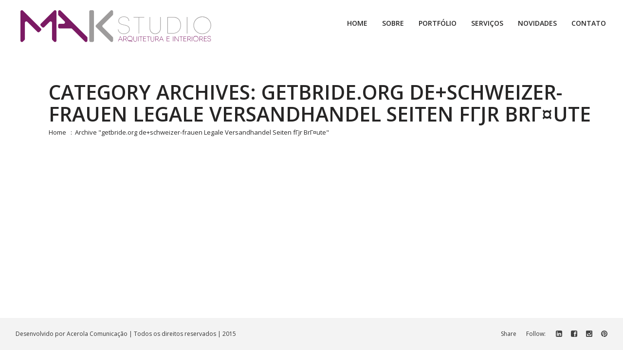

--- FILE ---
content_type: text/html; charset=UTF-8
request_url: https://www.makstudio.com.br/category/getbride-org-de-schweizer-frauen-legale-483/
body_size: 6538
content:
<!DOCTYPE html>
<html lang="pt-BR">
<head>
    <meta http-equiv="Content-Type" content="text/html; charset=UTF-8">
    <meta name="viewport" content="width=device-width, initial-scale=1, maximum-scale=1">    <meta http-equiv="X-UA-Compatible" content="IE=Edge">
    <link rel="shortcut icon" href="https://www.makstudio.com.br/wp-content/uploads/2015/08/favicon.ico" type="image/x-icon">
    <link rel="apple-touch-icon" href="https://localhost/makstudio/wp-content/themes/gt3-wp-canvas/img/apple_icons_57x57.png">
    <link rel="apple-touch-icon" sizes="72x72" href="https://localhost/makstudio/wp-content/themes/gt3-wp-canvas/img/apple_icons_72x72.png">
    <link rel="apple-touch-icon" sizes="114x114" href="https://localhost/makstudio/wp-content/themes/gt3-wp-canvas/img/apple_icons_114x114.png">
    <title>Mak Studio &raquo; getbride.org de+schweizer-frauen Legale Versandhandel Seiten fГјr BrГ¤ute</title>
    <link rel="pingback" href="https://www.makstudio.com.br/xmlrpc.php">
    <script type="text/javascript">
        var gt3_ajaxurl = "https://www.makstudio.com.br/wp-admin/admin-ajax.php";
    </script>
    <style>@media only screen and (max-width: 567px) and (min-width: 320px){
    div.site_wrapper{
      margin: 0 20px !important;
     }
}
@media only screen and (max-width: 767px){
   .logo_links_cont_hor > div.fl.noselect, .logo_links_cont_hor > div.fl.noselect a{
     width: 200px !important;
   }
   div.container.fw .fw_ip{
      padding: 0px !important;
    }
   .logo img{
      width: 200px;
   }
   .phone_menu{
       margin-top: 20px;
     }
}
.page ul.optionset li a {
    font-size: 14px !important;
    line-height: 20px;
}
.horizontal_menu ul li.current-menu-item a {
    color: #7b1a63 !important;
}
.horizontal_menu ul li a:hover {
    color: #ffffff !important;
}
.horizontal_menu ul.sub-menu li a {
    font-size: 12px;
    line-height: 20px;
    color: #7b1a63 !important;
    text-transform: none;
    font-weight: 400;
    padding: 9px 35px;
    width: 100%;
    height: 100%;
    box-sizing: border-box;
    background: #9d9c9c !important;
}
.horizontal_menu ul.sub-menu li {
    display: block;
    margin: 0;
    border-bottom: solid 1px #ffffff !important;
}
.menu {
    margin: 28px 0 0 0 !important;
    padding: 0;
}
.logo img {
    margin-top: 10px !important;
    margin-bottom: 20px !important;
}
.container.fw .fw_ip {
    padding: 9px 35px 0 35px !important;
}</style><script>
  (function(i,s,o,g,r,a,m){i['GoogleAnalyticsObject']=r;i[r]=i[r]||function(){
  (i[r].q=i[r].q||[]).push(arguments)},i[r].l=1*new Date();a=s.createElement(o),
  m=s.getElementsByTagName(o)[0];a.async=1;a.src=g;m.parentNode.insertBefore(a,m)
  })(window,document,'script','//www.google-analytics.com/analytics.js','ga');

  ga('create', 'UA-60969414-1', 'auto');
  ga('send', 'pageview');

</script>

<meta name="p:domain_verify" content="75c13fb737deeca06b1ec92c18f119b2"/><script type='application/javascript'>console.log('PixelYourSite Free version 9.2.1');</script>
<link rel='dns-prefetch' href='//fonts.googleapis.com' />
<link rel='dns-prefetch' href='//s.w.org' />
<link rel="alternate" type="application/rss+xml" title="Feed para Mak Studio &raquo;" href="https://www.makstudio.com.br/feed/" />
<link rel="alternate" type="application/rss+xml" title="Feed de comentários para Mak Studio &raquo;" href="https://www.makstudio.com.br/comments/feed/" />
<script type='text/javascript'>console.log('PixelYourSite Pinterest version 4.1.0');</script>
<link rel="alternate" type="application/rss+xml" title="Feed de categoria para Mak Studio &raquo; getbride.org de+schweizer-frauen Legale Versandhandel Seiten fГјr BrГ¤ute" href="https://www.makstudio.com.br/category/getbride-org-de-schweizer-frauen-legale-483/feed/" />
		<script type="text/javascript">
			window._wpemojiSettings = {"baseUrl":"https:\/\/s.w.org\/images\/core\/emoji\/2.2.1\/72x72\/","ext":".png","svgUrl":"https:\/\/s.w.org\/images\/core\/emoji\/2.2.1\/svg\/","svgExt":".svg","source":{"concatemoji":"https:\/\/www.makstudio.com.br\/wp-includes\/js\/wp-emoji-release.min.js?ver=4.7.26"}};
			!function(t,a,e){var r,n,i,o=a.createElement("canvas"),l=o.getContext&&o.getContext("2d");function c(t){var e=a.createElement("script");e.src=t,e.defer=e.type="text/javascript",a.getElementsByTagName("head")[0].appendChild(e)}for(i=Array("flag","emoji4"),e.supports={everything:!0,everythingExceptFlag:!0},n=0;n<i.length;n++)e.supports[i[n]]=function(t){var e,a=String.fromCharCode;if(!l||!l.fillText)return!1;switch(l.clearRect(0,0,o.width,o.height),l.textBaseline="top",l.font="600 32px Arial",t){case"flag":return(l.fillText(a(55356,56826,55356,56819),0,0),o.toDataURL().length<3e3)?!1:(l.clearRect(0,0,o.width,o.height),l.fillText(a(55356,57331,65039,8205,55356,57096),0,0),e=o.toDataURL(),l.clearRect(0,0,o.width,o.height),l.fillText(a(55356,57331,55356,57096),0,0),e!==o.toDataURL());case"emoji4":return l.fillText(a(55357,56425,55356,57341,8205,55357,56507),0,0),e=o.toDataURL(),l.clearRect(0,0,o.width,o.height),l.fillText(a(55357,56425,55356,57341,55357,56507),0,0),e!==o.toDataURL()}return!1}(i[n]),e.supports.everything=e.supports.everything&&e.supports[i[n]],"flag"!==i[n]&&(e.supports.everythingExceptFlag=e.supports.everythingExceptFlag&&e.supports[i[n]]);e.supports.everythingExceptFlag=e.supports.everythingExceptFlag&&!e.supports.flag,e.DOMReady=!1,e.readyCallback=function(){e.DOMReady=!0},e.supports.everything||(r=function(){e.readyCallback()},a.addEventListener?(a.addEventListener("DOMContentLoaded",r,!1),t.addEventListener("load",r,!1)):(t.attachEvent("onload",r),a.attachEvent("onreadystatechange",function(){"complete"===a.readyState&&e.readyCallback()})),(r=e.source||{}).concatemoji?c(r.concatemoji):r.wpemoji&&r.twemoji&&(c(r.twemoji),c(r.wpemoji)))}(window,document,window._wpemojiSettings);
		</script>
		<style type="text/css">
img.wp-smiley,
img.emoji {
	display: inline !important;
	border: none !important;
	box-shadow: none !important;
	height: 1em !important;
	width: 1em !important;
	margin: 0 .07em !important;
	vertical-align: -0.1em !important;
	background: none !important;
	padding: 0 !important;
}
</style>
<link rel='stylesheet' id='visual-portfolio-css'  href='https://www.makstudio.com.br/wp-content/plugins/visual-portfolio/assets/css/main.min.css?ver=2.21.2' type='text/css' media='all' />
<link rel='stylesheet' id='fancybox-css'  href='https://www.makstudio.com.br/wp-content/plugins/visual-portfolio/assets/vendor/fancybox/dist/jquery.fancybox.min.css?ver=3.5.7' type='text/css' media='all' />
<link rel='stylesheet' id='visual-portfolio-popup-fancybox-css'  href='https://www.makstudio.com.br/wp-content/plugins/visual-portfolio/assets/css/popup-fancybox.min.css?ver=2.21.2' type='text/css' media='all' />
<style id='visual-portfolio-popup-fancybox-inline-css' type='text/css'>
.vp-fancybox .fancybox-bg { background-color: #1e1e1e; }
</style>
<link rel='stylesheet' id='contact-form-7-css'  href='https://www.makstudio.com.br/wp-content/plugins/contact-form-7/includes/css/styles.css?ver=5.0.1' type='text/css' media='all' />
<link rel='stylesheet' id='justifiedGallery-css'  href='https://www.makstudio.com.br/wp-content/plugins/flickr-justified-gallery/css/justifiedGallery.min.css?ver=v3.6' type='text/css' media='all' />
<link rel='stylesheet' id='flickrJustifiedGalleryWPPlugin-css'  href='https://www.makstudio.com.br/wp-content/plugins/flickr-justified-gallery/css/flickrJustifiedGalleryWPPlugin.css?ver=v3.6' type='text/css' media='all' />
<link rel='stylesheet' id='swipebox-css'  href='https://www.makstudio.com.br/wp-content/plugins/flickr-justified-gallery/lightboxes/swipebox/css/swipebox.min.css?ver=4.7.26' type='text/css' media='all' />
<link rel='stylesheet' id='rs-plugin-settings-css'  href='https://www.makstudio.com.br/wp-content/plugins/revslider/public/assets/css/settings.css?ver=5.3.0.2' type='text/css' media='all' />
<style id='rs-plugin-settings-inline-css' type='text/css'>
.tp-caption a{color:#ff7302;text-shadow:none;-webkit-transition:all 0.2s ease-out;-moz-transition:all 0.2s ease-out;-o-transition:all 0.2s ease-out;-ms-transition:all 0.2s ease-out}.tp-caption a:hover{color:#ffa902}
</style>
<link rel='stylesheet' id='gt3_default_style-css'  href='https://www.makstudio.com.br/wp-content/themes/canvas/style.css?ver=4.7.26' type='text/css' media='all' />
<link rel='stylesheet' id='gt3_theme-css'  href='https://www.makstudio.com.br/wp-content/themes/canvas/css/theme.css?ver=4.7.26' type='text/css' media='all' />
<link rel='stylesheet' id='gt3_custom-css'  href='https://www.makstudio.com.br/wp-content/uploads/custom.css?ver=4.7.26' type='text/css' media='all' />
<link rel='stylesheet' id='AllFonts-css'  href='https://fonts.googleapis.com/css?family=Open+Sans%3A300%2C400%2C600%2C700&#038;ver=4.7.26' type='text/css' media='all' />
<script>if (document.location.protocol != "https:") {document.location = document.URL.replace(/^http:/i, "https:");}</script><script type='text/javascript' src='https://www.makstudio.com.br/wp-includes/js/jquery/jquery.js?ver=1.12.4'></script>
<script type='text/javascript' src='https://www.makstudio.com.br/wp-includes/js/jquery/jquery-migrate.min.js?ver=1.4.1'></script>
<script type='text/javascript' src='https://www.makstudio.com.br/wp-content/plugins/revslider/public/assets/js/jquery.themepunch.tools.min.js?ver=5.3.0.2'></script>
<script type='text/javascript' src='https://www.makstudio.com.br/wp-content/plugins/revslider/public/assets/js/jquery.themepunch.revolution.min.js?ver=5.3.0.2'></script>
<script type='text/javascript' src='https://www.makstudio.com.br/wp-content/plugins/pixelyoursite/dist/scripts/js.cookie-2.1.3.min.js?ver=2.1.3'></script>
<script type='text/javascript' src='https://www.makstudio.com.br/wp-content/plugins/pixelyoursite/dist/scripts/jquery.bind-first-0.2.3.min.js?ver=4.7.26'></script>
<script type='text/javascript'>
/* <![CDATA[ */
var pysOptions = {"staticEvents":[],"dynamicEvents":[],"triggerEvents":[],"triggerEventTypes":[],"pinterest":{"pixelIds":["2613280183888"],"advancedMatching":[],"contentParams":{"taxonomy_type":"category","taxonomy_id":1397,"taxonomy_name":"getbride.org de+schweizer-frauen Legale Versandhandel Seiten f\u0413\u0458r Br\u0413\u00a4ute"},"wooVariableAsSimple":false},"debug":"","siteUrl":"https:\/\/www.makstudio.com.br","ajaxUrl":"https:\/\/www.makstudio.com.br\/wp-admin\/admin-ajax.php","enable_remove_download_url_param":"1","cookie_duration":"7","last_visit_duration":"60","gdpr":{"ajax_enabled":false,"all_disabled_by_api":false,"facebook_disabled_by_api":false,"analytics_disabled_by_api":false,"google_ads_disabled_by_api":false,"pinterest_disabled_by_api":false,"bing_disabled_by_api":false,"facebook_prior_consent_enabled":true,"analytics_prior_consent_enabled":true,"google_ads_prior_consent_enabled":null,"pinterest_prior_consent_enabled":true,"bing_prior_consent_enabled":true,"cookiebot_integration_enabled":false,"cookiebot_facebook_consent_category":"marketing","cookiebot_analytics_consent_category":"statistics","cookiebot_google_ads_consent_category":null,"cookiebot_pinterest_consent_category":"marketing","cookiebot_bing_consent_category":"marketing","consent_magic_integration_enabled":false,"real_cookie_banner_integration_enabled":false,"cookie_notice_integration_enabled":false,"cookie_law_info_integration_enabled":false},"woo":{"enabled":false},"edd":{"enabled":false}};
/* ]]> */
</script>
<script type='text/javascript' src='https://www.makstudio.com.br/wp-content/plugins/pixelyoursite/dist/scripts/public.js?ver=9.2.1'></script>
<script type='text/javascript' src='https://www.makstudio.com.br/wp-content/plugins/pixelyoursite-pinterest/dist/scripts/public.js?ver=4.1.0'></script>
<link rel='https://api.w.org/' href='https://www.makstudio.com.br/wp-json/' />
<link rel="EditURI" type="application/rsd+xml" title="RSD" href="https://www.makstudio.com.br/xmlrpc.php?rsd" />
<link rel="wlwmanifest" type="application/wlwmanifest+xml" href="https://www.makstudio.com.br/wp-includes/wlwmanifest.xml" /> 
<meta name="generator" content="WordPress 4.7.26" />
<script type='text/javascript'>
/* <![CDATA[ */
var VPData = {"__":{"couldnt_retrieve_vp":"Couldn't retrieve Visual Portfolio ID.","pswp_close":"Close (Esc)","pswp_share":"Share","pswp_fs":"Toggle fullscreen","pswp_zoom":"Zoom in\/out","pswp_prev":"Previous (arrow left)","pswp_next":"Next (arrow right)","pswp_share_fb":"Share on Facebook","pswp_share_tw":"Tweet","pswp_share_pin":"Pin it","fancybox_close":"Close","fancybox_next":"Next","fancybox_prev":"Previous","fancybox_error":"The requested content cannot be loaded. <br \/> Please try again later.","fancybox_play_start":"Start slideshow","fancybox_play_stop":"Pause slideshow","fancybox_full_screen":"Full screen","fancybox_thumbs":"Thumbnails","fancybox_download":"Download","fancybox_share":"Share","fancybox_zoom":"Zoom"},"settingsPopupGallery":{"enable_on_wordpress_images":true,"vendor":"fancybox","deep_linking":false,"deep_linking_url_to_share_images":false,"show_arrows":true,"show_counter":true,"show_zoom_button":true,"show_fullscreen_button":true,"show_share_button":true,"show_close_button":true,"show_thumbs":true,"show_download_button":false,"show_slideshow":false,"click_to_zoom":true},"screenSizes":[320,576,768,992,1200]};
/* ]]> */
</script>
        <noscript>
            <style type="text/css">
                .vp-portfolio__preloader-wrap{display:none}.vp-portfolio__items-wrap,.vp-portfolio__filter-wrap,.vp-portfolio__sort-wrap,.vp-portfolio__pagination-wrap{visibility:visible;opacity:1}.vp-portfolio__item .vp-portfolio__item-img noscript+img{display:none}.vp-portfolio__thumbnails-wrap{display:none}            </style>
        </noscript>
        <script>var canvas_var = true;</script>        <style type="text/css">
            /* If html does not have either class, do not show lazy loaded images. */
            html:not(.vp-lazyload-enabled):not(.js) .vp-lazyload {
                display: none;
            }
        </style>
        <script>
            document.documentElement.classList.add(
                'vp-lazyload-enabled'
            );
        </script>
        <meta name="generator" content="Powered by Slider Revolution 5.3.0.2 - responsive, Mobile-Friendly Slider Plugin for WordPress with comfortable drag and drop interface." />

<!-- BEGIN ExactMetrics v5.3.9 Universal Analytics - https://exactmetrics.com/ -->
<script>
(function(i,s,o,g,r,a,m){i['GoogleAnalyticsObject']=r;i[r]=i[r]||function(){
	(i[r].q=i[r].q||[]).push(arguments)},i[r].l=1*new Date();a=s.createElement(o),
	m=s.getElementsByTagName(o)[0];a.async=1;a.src=g;m.parentNode.insertBefore(a,m)
})(window,document,'script','https://www.google-analytics.com/analytics.js','ga');
  ga('create', '', 'auto');
  ga('send', 'pageview');
</script>
<!-- END ExactMetrics Universal Analytics -->
		<style type="text/css" id="wp-custom-css">
			/*
Você pode adicionar seu próprio CSS aqui.

Clique no ícone de ajuda acima para saber mais.
*/

.page-template-page-slider-portfolio-grid-ajax .grid_ajax_isotope_block {
    margin-left: 3px;
    top: 30px;
}		</style>
	</head>
<body data-rsssl=1 class="archive category category-getbride-org-de-schweizer-frauen-legale-483 category-1397 ">
<div class="site_wrapper">
<header>
    <div class="container fw">
        <div class="row">
            <div class="fw_ip">
                <div class="span12 logo_links_cont_hor">
                    <div class="fl noselect">
                        <a href="https://www.makstudio.com.br/" class="logo"
                           style="width:400px;"><img
                                src="https://www.makstudio.com.br/wp-content/uploads/2015/09/logo_makstudio_400px.png" alt=""
                                width="400"
                                height="18"
                                class="non_retina_image"><img
                                src="https://www.makstudio.com.br/wp-content/uploads/2015/09/logo_retina_makstudio.png" alt=""
                                width="400"
                                height="18"
                                class="retina_image">
                        </a>
                    </div>
                    <div class="fr">
                        <div class="horizontal_menu">
                            <div class="menu-main-container"><ul id="menu-main" class="menu"><li id="menu-item-905" class="menu-item menu-item-type-post_type menu-item-object-page menu-item-home menu-item-905 parent-menu-1"><a href="https://www.makstudio.com.br/"><span>Home<i class="icon-chevron-down"></i></span></a></li>
<li id="menu-item-725" class="menu-item menu-item-type-post_type menu-item-object-page menu-item-725 parent-menu-2"><a href="https://www.makstudio.com.br/sobre/"><span>Sobre<i class="icon-chevron-down"></i></span></a></li>
<li id="menu-item-705" class="menu-item menu-item-type-post_type menu-item-object-page menu-item-705 parent-menu-3"><a href="https://www.makstudio.com.br/portfolio/"><span>Portfólio<i class="icon-chevron-down"></i></span></a></li>
<li id="menu-item-1254" class="menu-item menu-item-type-custom menu-item-object-custom menu-item-has-children menu-item-1254 parent-menu-4"><a href="#"><span>Serviços<i class="icon-chevron-down"></i></span></a>
<ul class="sub-menu">
	<li id="menu-item-1257" class="menu-item menu-item-type-post_type menu-item-object-page menu-item-1257"><a href="https://www.makstudio.com.br/projeto-arquitetonico/"><span>Projeto Arquitetônico<i class="icon-chevron-down"></i></span></a></li>
	<li id="menu-item-1256" class="menu-item menu-item-type-post_type menu-item-object-page menu-item-1256"><a href="https://www.makstudio.com.br/execucao-da-obra/"><span>Gestão da obra<i class="icon-chevron-down"></i></span></a></li>
	<li id="menu-item-1255" class="menu-item menu-item-type-post_type menu-item-object-page menu-item-1255"><a href="https://www.makstudio.com.br/mudamos-para-voce/"><span>Mudamos para você<i class="icon-chevron-down"></i></span></a></li>
</ul>
</li>
<li id="menu-item-1045" class="menu-item menu-item-type-post_type menu-item-object-page menu-item-1045 parent-menu-5"><a href="https://www.makstudio.com.br/novidades/"><span>Novidades<i class="icon-chevron-down"></i></span></a></li>
<li id="menu-item-700" class="menu-item menu-item-type-post_type menu-item-object-page menu-item-700 parent-menu-6"><a href="https://www.makstudio.com.br/contato/"><span>Contato<i class="icon-chevron-down"></i></span></a></li>
</ul></div>                        </div>

                        <div class="phone_menu">
                            <span class="menu_toggler"></span>
                        </div>

                                            </div>
                </div>
            </div>
        </div>
    </div>

    <div class="gt3_menu">
        <div class="search_form_block">
    <form name="search_form" method="get" action="https://www.makstudio.com.br/" class="search_form">
        <input type="text" name="s" placeholder="Search" value=""
               title="Search" class="field_search">
        <input type="submit" name="submit_search" value="Search" title="" class="s_btn_search">
        <i class="icon-search"></i>
        <div class="clear"></div>
    </form>
</div>        <div class="menu_scroll">
            <div class="menu-main-container"><ul id="menu-main-1" class="menu"><li class="menu-item menu-item-type-post_type menu-item-object-page menu-item-home menu-item-905 parent-menu-7"><a href="https://www.makstudio.com.br/"><span>Home<i class="icon-chevron-down"></i></span></a></li>
<li class="menu-item menu-item-type-post_type menu-item-object-page menu-item-725 parent-menu-8"><a href="https://www.makstudio.com.br/sobre/"><span>Sobre<i class="icon-chevron-down"></i></span></a></li>
<li class="menu-item menu-item-type-post_type menu-item-object-page menu-item-705 parent-menu-9"><a href="https://www.makstudio.com.br/portfolio/"><span>Portfólio<i class="icon-chevron-down"></i></span></a></li>
<li class="menu-item menu-item-type-custom menu-item-object-custom menu-item-has-children menu-item-1254 parent-menu-10"><a href="#"><span>Serviços<i class="icon-chevron-down"></i></span></a>
<ul class="sub-menu">
	<li class="menu-item menu-item-type-post_type menu-item-object-page menu-item-1257"><a href="https://www.makstudio.com.br/projeto-arquitetonico/"><span>Projeto Arquitetônico<i class="icon-chevron-down"></i></span></a></li>
	<li class="menu-item menu-item-type-post_type menu-item-object-page menu-item-1256"><a href="https://www.makstudio.com.br/execucao-da-obra/"><span>Gestão da obra<i class="icon-chevron-down"></i></span></a></li>
	<li class="menu-item menu-item-type-post_type menu-item-object-page menu-item-1255"><a href="https://www.makstudio.com.br/mudamos-para-voce/"><span>Mudamos para você<i class="icon-chevron-down"></i></span></a></li>
</ul>
</li>
<li class="menu-item menu-item-type-post_type menu-item-object-page menu-item-1045 parent-menu-11"><a href="https://www.makstudio.com.br/novidades/"><span>Novidades<i class="icon-chevron-down"></i></span></a></li>
<li class="menu-item menu-item-type-post_type menu-item-object-page menu-item-700 parent-menu-12"><a href="https://www.makstudio.com.br/contato/"><span>Contato<i class="icon-chevron-down"></i></span></a></li>
</ul></div>        </div>
    </div>

            <div class="bc_area">
            <div class="container">
                <div class="row">
                    <div class="span12">
                        <h1 class="entry-title">Category Archives: getbride.org de+schweizer-frauen Legale Versandhandel Seiten fГјr BrГ¤ute</h1><div class="breadcrumbs"><a href="https://www.makstudio.com.br">Home</a><span class="current">Archive "getbride.org de+schweizer-frauen Legale Versandhandel Seiten fГјr BrГ¤ute"</span></div>                    </div>
                </div>
            </div>
        </div>
    
</header>
<div class="wrapper"> 

<div class="container">
    <div class="row no-sidebar">
        <div class="main_container">
            <div class="fl-container span12">
                <div class="row">
                    <div class="posts-block span12">
                        <div class="contentarea">
                            <div class="row"><div class="span12"></div><div class="clear"></div></div>                        </div>
                    </div>
                                    </div>
            </div>
                        <div class="clear"></div>
        </div>
    </div>
</div>

</div><!-- .wrapper -->
</div>
<footer>
    <div class="ip">
        <div class="fl">
            <div>Desenvolvido por Acerola Comunicação | Todos os direitos reservados | 2015</div>
        </div>
        <div class="fr">
            <div class="share_page">
                <span class="share_text">Share</span>
                <span class="sh_fo_detail">
                    <a target="_blank" href="http://www.facebook.com/share.php?u=" class="stand_icon share_facebook"></a>
                    <a target="_blank" href="https://twitter.com/intent/tweet?text=&amp;url=" class="stand_icon share_tweet"></a>
                    <a target="_blank" href="http://pinterest.com/pin/create/button/?url=&media=https://www.makstudio.com.br/wp-content/uploads/2015/09/logo_makstudio_400px.png" class="stand_icon share_pinterest"></a>
                    <a target="_blank" href="https://plus.google.com/share?url=" class="stand_icon share_gplus"></a>
                </span>
            </div>
            <div class="socials">
                <span class="follow_text active">Follow</span>
                <span class="sh_fo_detail" style="display: inline-block;">
                    <a class='stand_icon soc-linkedin-sign' target='_blank' href='https://www.linkedin.com/company/mak-studio-arquitetura-e-interiores?trk=top_nav_home' title='Linked In'></a><a class='stand_icon soc-facebook-sign' target='_blank' href='https://www.facebook.com/makstudioarquitetura' title='Facebook'></a><a class='stand_icon soc-instagram' target='_blank' href='http://instagram.com' title='Instagram'></a><a class='stand_icon soc-pinterest' target='_blank' href='http://pinterest.com' title='Pinterest'></a>                </span>
            </div>
        </div>
        <div class="clear"></div>
    </div>
</footer>
<script type='text/javascript'>
/* <![CDATA[ */
var wpcf7 = {"apiSettings":{"root":"https:\/\/www.makstudio.com.br\/wp-json\/contact-form-7\/v1","namespace":"contact-form-7\/v1"},"recaptcha":{"messages":{"empty":"Verifique se voc\u00ea n\u00e3o \u00e9 um rob\u00f4."}}};
/* ]]> */
</script>
<script type='text/javascript' src='https://www.makstudio.com.br/wp-content/plugins/contact-form-7/includes/js/scripts.js?ver=5.0.1'></script>
<script type='text/javascript' src='https://www.makstudio.com.br/wp-content/plugins/flickr-justified-gallery/lightboxes/swipebox/js/jquery.swipebox.min.js?ver=4.7.26'></script>
<script type='text/javascript' src='https://www.makstudio.com.br/wp-content/plugins/flickr-justified-gallery/js/jquery.justifiedGallery.min.js?ver=4.7.26'></script>
<script type='text/javascript' src='https://www.makstudio.com.br/wp-content/plugins/flickr-justified-gallery/js/flickrJustifiedGalleryWPPlugin.js?ver=4.7.26'></script>
<script type='text/javascript' src='https://www.makstudio.com.br/wp-content/themes/canvas/js/theme.js?ver=4.7.26'></script>
<script type='text/javascript' src='https://www.makstudio.com.br/wp-content/themes/canvas/js/jquery.mousewheel.js?ver=4.7.26'></script>
<script type='text/javascript' src='https://www.makstudio.com.br/wp-content/themes/canvas/js/jquery.jscrollpane.min.js?ver=4.7.26'></script>
<script type='text/javascript' src='https://www.makstudio.com.br/wp-includes/js/wp-embed.min.js?ver=4.7.26'></script>
<script type='text/javascript' src='https://www.makstudio.com.br/wp-content/plugins/visual-portfolio/assets/vendor/fancybox/dist/jquery.fancybox.min.js?ver=3.5.7'></script>
<script type='text/javascript' src='https://www.makstudio.com.br/wp-content/plugins/visual-portfolio/assets/js/popup-gallery.min.js?ver=2.21.2'></script>
<script type='text/javascript' src='https://www.makstudio.com.br/wp-content/plugins/visual-portfolio/assets/js/plugin-fancybox.min.js?ver=2.21.2'></script>

</body>
</html>

--- FILE ---
content_type: text/css
request_url: https://www.makstudio.com.br/wp-content/plugins/visual-portfolio/assets/css/popup-fancybox.min.css?ver=2.21.2
body_size: 549
content:
.vp-pswp,.vp-fancybox{--vp-popup__z-index: 1500;--vp-popup--thumbnails__size: 160px;--vp-popup--thumbnails__aspect-ratio: 10 / 7;--vp-popup--thumbnails__background-color: #1e1e1e;--vp-popup--thumbnails--items__border-color: var(--vp-color-brand);--vp-popup--thumbnails--scrollbar__size: 7px;--vp-popup--thumbnails--scrollbar-track__background-color: #1f1f1f;--vp-popup--thumbnails--scrollbar-thumb__background-color: #424242;--vp-popup--thumbnails--scrollbar-thumb__border-radius: 10px}.vp-fancybox{z-index:var(--vp-popup__z-index)}body.admin-bar .vp-fancybox{top:32px;height:calc(100% - 32px)}@media screen and (max-width: 782px){body.admin-bar .vp-fancybox{top:42px;height:calc(100% - 42px)}}@media screen and (max-width: 600px){body.admin-bar .vp-fancybox{top:0;height:100%}}.vp-fancybox .fancybox-caption__body{font-size:12px;color:#fff}.vp-fancybox .fancybox-caption__body h3{color:inherit}.vp-fancybox .fancybox-caption__body a{color:inherit}.vp-fancybox .fancybox-caption__body a:hover{opacity:.8}.vp-fancybox .fancybox-caption__body .vp-portfolio__item-meta-title{margin-top:0;margin-bottom:3px;font-size:14px;color:inherit}.vp-fancybox .fancybox-caption__body .vp-portfolio__item-meta-title a{text-decoration:none}.vp-fancybox .fancybox-thumbs{width:var(--vp-popup--thumbnails__size);background:var(--vp-popup--thumbnails__background-color)}.vp-fancybox.fancybox-show-thumbs .fancybox-inner{right:var(--vp-popup--thumbnails__size)}.vp-fancybox .fancybox-thumbs__list a{width:var(--vp-popup--thumbnails__size);max-width:calc(100% - 4px);height:calc(var(--vp-popup--thumbnails__size)/var(--vp-popup--thumbnails__aspect-ratio))}.vp-fancybox .fancybox-thumbs__list a::before{border:2px solid var(--vp-popup--thumbnails--items__border-color)}@supports(aspect-ratio: 16/9){.vp-fancybox .fancybox-thumbs__list a{width:calc(100% - 4px);max-width:none;height:auto;max-height:none;aspect-ratio:var(--vp-popup--thumbnails__aspect-ratio)}}.vp-fancybox .fancybox-thumbs-y .fancybox-thumbs__list::-webkit-scrollbar{width:var(--vp-popup--thumbnails--scrollbar__size)}.vp-fancybox .fancybox-thumbs-y .fancybox-thumbs__list::-webkit-scrollbar-track{background:var(--vp-popup--thumbnails--scrollbar-track__background-color);box-shadow:none}.vp-fancybox .fancybox-thumbs-y .fancybox-thumbs__list::-webkit-scrollbar-thumb{background:var(--vp-popup--thumbnails--scrollbar-thumb__background-color);border-radius:var(--vp-popup--thumbnails--scrollbar-thumb__border-radius)}

--- FILE ---
content_type: text/css
request_url: https://www.makstudio.com.br/wp-content/themes/canvas/style.css?ver=4.7.26
body_size: 337
content:
/*
Theme Name: Canvas
Theme URI: http://gt3themes.com/wordpress-themes/canvas/
Author: mad_dog
Author URI: gt3themes.com
Description: Fullscreen and creative portfolio theme dedicated to interior and furniture website. It combines clean, modern design and new technologies. Great variety of custom pages make this theme unique among others. Discover the power of GT3 products.
Version: 2.0
License: GNU General Public License version 3.0
License URI: http://www.gnu.org/licenses/gpl-3.0.html
*/

--- FILE ---
content_type: text/css
request_url: https://www.makstudio.com.br/wp-content/themes/canvas/css/theme.css?ver=4.7.26
body_size: 23045
content:
/* GRID */
body, html {
    padding: 0;
    margin: 0;
    width: 100%;
    height: 100%;
    display: table;
    -moz-osx-font-smoothing: grayscale;
    -webkit-font-smoothing: antialiased
}

.wrapper {
    margin-bottom: 50px;
}

[class*=span] {
    float: left;
    min-height: 1px;
    margin-left: 30px
}

.container {
    width: 940px;
    margin-right: auto;
    margin-left: auto
}

.container:after, .container:before {
    display: table;
    line-height: 0;
    content: ""
}

.container:after {
    clear: both
}

.row {
    width: 100%
}

.row:after, .row:before {
    display: table;
    line-height: 0;
    content: ""
}

.row:after {
    clear: both
}

.row [class*=span] {
    display: block;
    float: left;
    width: 100%;
    min-height: 30px;
    margin-left: 3.1914893617021%;
    -webkit-box-sizing: border-box;
    -moz-box-sizing: border-box;
    box-sizing: border-box
}

.row [class*=span]:first-child {
    margin-left: 0
}

.row .span12 {
    width: 100%
}

.row .span11 {
    width: 91.400709219858%
}

.row .span10 {
    width: 82.801418439716%
}

.row .span9 {
    width: 74.202127659574%
}

.row .span8 {
    width: 65.602836879433%
}

.row .span7 {
    width: 57.003546099291%
}

.row .span6 {
    width: 48.404255319149%
}

.row .span5 {
    width: 39.804964539007%
}

.row .span4 {
    width: 31.205673758865%
}

.row .span3 {
    width: 22.606382978723%
}

.row .span2 {
    width: 14.007092198582%
}

.row .span1 {
    width: 5.4078014184397%
}

.clearfix:after, .clearfix:before {
    display: table;
    line-height: 0;
    content: ""
}

.clear, .clearfix:after {
    clear: both
}

@media (min-width: 1200px) {
    [class*=span] {
        float: left;
        min-height: 1px;
        margin-left: 40px
    }

    .container {
        width: 1160px
    }

    .gt3_boxed header .container {
        width: 1250px
    }

    .row {
        width: 100%
    }

    .row:after, .row:before {
        display: table;
        line-height: 0;
        content: ""
    }

    .row:after {
        clear: both
    }

    .row [class*=span] {
        display: block;
        float: left;
        width: 100%;
        min-height: 30px;
        margin-left: 3.3333333333333%;
        -webkit-box-sizing: border-box;
        -moz-box-sizing: border-box;
        box-sizing: border-box
    }

    .row [class*=span]:first-child {
        margin-left: 0
    }

    .row .span12 {
        width: 100%
    }

    .row .span11 {
        width: 91.379310344828%
    }

    .row .span10 {
        width: 82.758620689655%
    }

    .row .span9 {
        width: 74.137931034483%
    }

    .row .span8 {
        width: 65.51724137931%
    }

    .row .span7 {
        width: 56.896551724138%
    }

    .row .span6 {
        width: 48.275862068966%
    }

    .row .span5 {
        width: 39.655172413793%
    }

    .row .span4 {
        width: 31.034482758621%
    }

    .row .span3 {
        width: 22.413793103448%
    }

    .row .span2 {
        width: 13.793103448276%
    }

    .row .span1 {
        width: 5.1724137931034%
    }
}

@media (min-width: 768px) and (max-width: 979px) {
    .container {
        width: 724px
    }

    .row {
        width: 100%
    }

    .row:after, .row:before {
        display: table;
        line-height: 0;
        content: ""
    }

    .row:after {
        clear: both
    }

    .row [class*=span] {
        display: block;
        float: left;
        width: 100%;
        min-height: 30px;
        margin-left: 4.1436464088398%;
        -webkit-box-sizing: border-box;
        -moz-box-sizing: border-box;
        box-sizing: border-box
    }

    .row [class*=span]:first-child {
        margin-left: 0
    }

    .row .span12 {
        width: 100%
    }

    .row .span11 {
        width: 91.321362799263%
    }

    .row .span10 {
        width: 82.642725598527%
    }

    .row .span9 {
        width: 73.96408839779%
    }

    .row .span8 {
        width: 65.285451197053%
    }

    .row .span7 {
        width: 56.606813996317%
    }

    .row .span6 {
        width: 47.92817679558%
    }

    .row .span5 {
        width: 39.249539594843%
    }

    .row .span4 {
        width: 30.570902394107%
    }

    .row .span3 {
        width: 21.89226519337%
    }

    .row .span2 {
        width: 13.213627992634%
    }

    .row .span1 {
        width: 4.5349907918969%
    }
}

@media (max-width: 767px) {
    .container {
        width: auto
    }

    .row {
        width: 100%;
        margin-left: 0
    }

    .row [class*=span], [class*=span] {
        display: block;
        float: none;
        width: 100%;
        margin-left: 0;
        -webkit-box-sizing: border-box;
        -moz-box-sizing: border-box;
        box-sizing: border-box
    }

    .row .span12, .span12 {
        width: 100%;
        -webkit-box-sizing: border-box;
        -moz-box-sizing: border-box;
        box-sizing: border-box
    }
}

.container.fw {
    width: 100%
}

.container.fw .fw_ip {
    padding: 35px
}

/* Font-Awesome MIN */
@font-face {
    font-family: FontAwesome;
    src: url(fonts/fa.eot?v=3.2.1);
    src: url(fonts/fa.eot?#iefix&v=3.2.1) format('embedded-opentype'), url(fonts/fa.woff?v=3.2.1) format('woff'), url(fonts/fa.ttf?v=3.2.1) format('truetype'), url(fonts/fa.svg#fontawesomeregular?v=3.2.1) format('svg');
    font-weight: 400;
    font-style: normal;
    -moz-osx-font-smoothing: grayscale;
    -webkit-font-smoothing: antialiased;
}

[class*=" icon-"], [class^=icon-] {
    font-family: FontAwesome;
    font-weight: 400;
    font-style: normal;
    text-decoration: inherit;
    -webkit-font-smoothing: antialiased
}

[class*=" icon-"]:before, [class^=icon-]:before {
    text-decoration: inherit;
    display: inline-block;
    speak: none
}

a [class*=" icon-"], a [class^=icon-] {
    display: inline
}

[class*=" icon-"], [class^=icon-] {
    display: inline;
    width: auto;
    height: auto;
    line-height: normal;
    vertical-align: baseline;
    background-image: none;
    background-position: 0 0;
    background-repeat: repeat;
    margin-top: 0
}

.icon-glass:before {
    content: "\f000"
}

.icon-music:before {
    content: "\f001"
}

.icon-search:before {
    content: "\f002"
}

.icon-envelope-alt:before {
    content: "\f003"
}

.icon-heart:before {
    content: "\f004"
}

.icon-star:before {
    content: "\f005"
}

.icon-star-empty:before {
    content: "\f006"
}

.icon-user:before {
    content: "\f007"
}

.icon-film:before {
    content: "\f008"
}

.icon-th-large:before {
    content: "\f009"
}

.icon-th:before {
    content: "\f00a"
}

.icon-th-list:before {
    content: "\f00b"
}

.icon-ok:before {
    content: "\f00c"
}

.icon-remove:before {
    content: "\f00d"
}

.icon-zoom-in:before {
    content: "\f00e"
}

.icon-zoom-out:before {
    content: "\f010"
}

.icon-off:before, .icon-power-off:before {
    content: "\f011"
}

.icon-signal:before {
    content: "\f012"
}

.icon-cog:before, .icon-gear:before {
    content: "\f013"
}

.icon-trash:before {
    content: "\f014"
}

.icon-home:before {
    content: "\f015"
}

.icon-file-alt:before {
    content: "\f016"
}

.icon-time:before {
    content: "\f017"
}

.icon-road:before {
    content: "\f018"
}

.icon-download-alt:before {
    content: "\f019"
}

.icon-download:before {
    content: "\f01a"
}

.icon-upload:before {
    content: "\f01b"
}

.icon-inbox:before {
    content: "\f01c"
}

.icon-play-circle:before {
    content: "\f01d"
}

.icon-repeat:before, .icon-rotate-right:before {
    content: "\f01e"
}

.icon-refresh:before {
    content: "\f021"
}

.icon-list-alt:before {
    content: "\f022"
}

.icon-lock:before {
    content: "\f023"
}

.icon-flag:before {
    content: "\f024"
}

.icon-headphones:before {
    content: "\f025"
}

.icon-volume-off:before {
    content: "\f026"
}

.icon-volume-down:before {
    content: "\f027"
}

.icon-volume-up:before {
    content: "\f028"
}

.icon-qrcode:before {
    content: "\f029"
}

.icon-barcode:before {
    content: "\f02a"
}

.icon-tag:before {
    content: "\f02b"
}

.icon-tags:before {
    content: "\f02c"
}

.icon-book:before {
    content: "\f02d"
}

.icon-bookmark:before {
    content: "\f02e"
}

.icon-print:before {
    content: "\f02f"
}

.icon-camera:before {
    content: "\f030"
}

.icon-font:before {
    content: "\f031"
}

.icon-bold:before {
    content: "\f032"
}

.icon-italic:before {
    content: "\f033"
}

.icon-text-height:before {
    content: "\f034"
}

.icon-text-width:before {
    content: "\f035"
}

.icon-align-left:before {
    content: "\f036"
}

.icon-align-center:before {
    content: "\f037"
}

.icon-align-right:before {
    content: "\f038"
}

.icon-align-justify:before {
    content: "\f039"
}

.icon-list:before {
    content: "\f03a"
}

.icon-indent-left:before {
    content: "\f03b"
}

.icon-indent-right:before {
    content: "\f03c"
}

.icon-facetime-video:before {
    content: "\f03d"
}

.icon-picture:before {
    content: "\f03e"
}

.icon-pencil:before {
    content: "\f040"
}

.icon-map-marker:before {
    content: "\f041"
}

.icon-adjust:before {
    content: "\f042"
}

.icon-tint:before {
    content: "\f043"
}

.icon-edit:before {
    content: "\f044"
}

.icon-share:before {
    content: "\f045"
}

.icon-check:before {
    content: "\f046"
}

.icon-move:before {
    content: "\f047"
}

.icon-step-backward:before {
    content: "\f048"
}

.icon-fast-backward:before {
    content: "\f049"
}

.icon-backward:before {
    content: "\f04a"
}

.icon-play:before {
    content: "\f04b"
}

.icon-pause:before {
    content: "\f04c"
}

.icon-stop:before {
    content: "\f04d"
}

.icon-forward:before {
    content: "\f04e"
}

.icon-fast-forward:before {
    content: "\f050"
}

.icon-step-forward:before {
    content: "\f051"
}

.icon-eject:before {
    content: "\f052"
}

.icon-chevron-left:before {
    content: "\f053"
}

.icon-chevron-right:before {
    content: "\f054"
}

.icon-plus-sign:before {
    content: "\f055"
}

.icon-minus-sign:before {
    content: "\f056"
}

.icon-remove-sign:before {
    content: "\f057"
}

.icon-ok-sign:before {
    content: "\f058"
}

.icon-question-sign:before {
    content: "\f059"
}

.icon-info-sign:before {
    content: "\f05a"
}

.icon-screenshot:before {
    content: "\f05b"
}

.icon-remove-circle:before {
    content: "\f05c"
}

.icon-ok-circle:before {
    content: "\f05d"
}

.icon-ban-circle:before {
    content: "\f05e"
}

.icon-arrow-left:before {
    content: "\f060"
}

.icon-arrow-right:before {
    content: "\f061"
}

.icon-arrow-up:before {
    content: "\f062"
}

.icon-arrow-down:before {
    content: "\f063"
}

.icon-mail-forward:before, .icon-share-alt:before {
    content: "\f064"
}

.icon-resize-full:before {
    content: "\f065"
}

.icon-resize-small:before {
    content: "\f066"
}

.icon-plus:before {
    content: "\f067"
}

.icon-minus:before {
    content: "\f068"
}

.icon-asterisk:before {
    content: "\f069"
}

.icon-exclamation-sign:before {
    content: "\f06a"
}

.icon-gift:before {
    content: "\f06b"
}

.icon-leaf:before {
    content: "\f06c"
}

.icon-fire:before {
    content: "\f06d"
}

.icon-eye-open:before {
    content: "\f06e"
}

.icon-eye-close:before {
    content: "\f070"
}

.icon-warning-sign:before {
    content: "\f071"
}

.icon-plane:before {
    content: "\f072"
}

.icon-calendar:before {
    content: "\f073"
}

.icon-random:before {
    content: "\f074"
}

.icon-comment:before {
    content: "\f075"
}

.icon-magnet:before {
    content: "\f076"
}

.icon-chevron-up:before {
    content: "\f077"
}

.icon-chevron-down:before {
    content: "\f078"
}

.icon-retweet:before {
    content: "\f079"
}

.icon-shopping-cart:before {
    content: "\f07a"
}

.icon-folder-close:before {
    content: "\f07b"
}

.icon-folder-open:before {
    content: "\f07c"
}

.icon-resize-vertical:before {
    content: "\f07d"
}

.icon-resize-horizontal:before {
    content: "\f07e"
}

.icon-bar-chart:before {
    content: "\f080"
}

.icon-twitter-sign:before {
    content: "\f081"
}

.icon-facebook-sign:before {
    content: "\f082"
}

.icon-camera-retro:before {
    content: "\f083"
}

.icon-key:before {
    content: "\f084"
}

.icon-cogs:before, .icon-gears:before {
    content: "\f085"
}

.icon-comments:before {
    content: "\f086"
}

.icon-thumbs-up-alt:before {
    content: "\f087"
}

.icon-thumbs-down-alt:before {
    content: "\f088"
}

.icon-star-half:before {
    content: "\f089"
}

.icon-heart-empty:before {
    content: "\f08a"
}

.icon-signout:before {
    content: "\f08b"
}

.icon-linkedin-sign:before {
    content: "\f08c"
}

.icon-pushpin:before {
    content: "\f08d"
}

.icon-external-link:before {
    content: "\f08e"
}

.icon-signin:before {
    content: "\f090"
}

.icon-trophy:before {
    content: "\f091"
}

.icon-github-sign:before {
    content: "\f092"
}

.icon-upload-alt:before {
    content: "\f093"
}

.icon-lemon:before {
    content: "\f094"
}

.icon-phone:before {
    content: "\f095"
}

.icon-check-empty:before, .icon-unchecked:before {
    content: "\f096"
}

.icon-bookmark-empty:before {
    content: "\f097"
}

.icon-phone-sign:before {
    content: "\f098"
}

.icon-twitter:before {
    content: "\f099"
}

.icon-facebook:before {
    content: "\f09a"
}

.icon-github:before {
    content: "\f09b"
}

.icon-unlock:before {
    content: "\f09c"
}

.icon-credit-card:before {
    content: "\f09d"
}

.icon-rss:before {
    content: "\f09e"
}

.icon-hdd:before {
    content: "\f0a0"
}

.icon-bullhorn:before {
    content: "\f0a1"
}

.icon-bell:before {
    content: "\f0a2"
}

.icon-certificate:before {
    content: "\f0a3"
}

.icon-hand-right:before {
    content: "\f0a4"
}

.icon-hand-left:before {
    content: "\f0a5"
}

.icon-hand-up:before {
    content: "\f0a6"
}

.icon-hand-down:before {
    content: "\f0a7"
}

.icon-circle-arrow-left:before {
    content: "\f0a8"
}

.icon-circle-arrow-right:before {
    content: "\f0a9"
}

.icon-circle-arrow-up:before {
    content: "\f0aa"
}

.icon-circle-arrow-down:before {
    content: "\f0ab"
}

.icon-globe:before {
    content: "\f0ac"
}

.icon-wrench:before {
    content: "\f0ad"
}

.icon-tasks:before {
    content: "\f0ae"
}

.icon-filter:before {
    content: "\f0b0"
}

.icon-briefcase:before {
    content: "\f0b1"
}

.icon-fullscreen:before {
    content: "\f0b2"
}

.icon-group:before {
    content: "\f0c0"
}

.icon-link:before {
    content: "\f0c1"
}

.icon-cloud:before {
    content: "\f0c2"
}

.icon-beaker:before {
    content: "\f0c3"
}

.icon-cut:before {
    content: "\f0c4"
}

.icon-copy:before {
    content: "\f0c5"
}

.icon-paper-clip:before, .icon-paperclip:before {
    content: "\f0c6"
}

.icon-save:before {
    content: "\f0c7"
}

.icon-sign-blank:before {
    content: "\f0c8"
}

.icon-reorder:before {
    content: "\f0c9"
}

.icon-list-ul:before {
    content: "\f0ca"
}

.icon-list-ol:before {
    content: "\f0cb"
}

.icon-strikethrough:before {
    content: "\f0cc"
}

.icon-underline:before {
    content: "\f0cd"
}

.icon-table:before {
    content: "\f0ce"
}

.icon-magic:before {
    content: "\f0d0"
}

.icon-truck:before {
    content: "\f0d1"
}

.icon-pinterest:before {
    content: "\f0d2"
}

.icon-pinterest-sign:before {
    content: "\f0d3"
}

.icon-google-plus-sign:before {
    content: "\f0d4"
}

.icon-google-plus:before {
    content: "\f0d5"
}

.icon-money:before {
    content: "\f0d6"
}

.icon-caret-down:before {
    content: "\f0d7"
}

.icon-caret-up:before {
    content: "\f0d8"
}

.icon-caret-left:before {
    content: "\f0d9"
}

.icon-caret-right:before {
    content: "\f0da"
}

.icon-columns:before {
    content: "\f0db"
}

.icon-sort:before {
    content: "\f0dc"
}

.icon-sort-down:before {
    content: "\f0dd"
}

.icon-sort-up:before {
    content: "\f0de"
}

.icon-envelope:before {
    content: "\f0e0"
}

.icon-linkedin:before {
    content: "\f0e1"
}

.icon-rotate-left:before, .icon-undo:before {
    content: "\f0e2"
}

.icon-legal:before {
    content: "\f0e3"
}

.icon-dashboard:before {
    content: "\f0e4"
}

.icon-comment-alt:before {
    content: "\f0e5"
}

.icon-comments-alt:before {
    content: "\f0e6"
}

.icon-bolt:before {
    content: "\f0e7"
}

.icon-sitemap:before {
    content: "\f0e8"
}

.icon-umbrella:before {
    content: "\f0e9"
}

.icon-paste:before {
    content: "\f0ea"
}

.icon-lightbulb:before {
    content: "\f0eb"
}

.icon-exchange:before {
    content: "\f0ec"
}

.icon-cloud-download:before {
    content: "\f0ed"
}

.icon-cloud-upload:before {
    content: "\f0ee"
}

.icon-user-md:before {
    content: "\f0f0"
}

.icon-stethoscope:before {
    content: "\f0f1"
}

.icon-suitcase:before {
    content: "\f0f2"
}

.icon-bell-alt:before {
    content: "\f0f3"
}

.icon-coffee:before {
    content: "\f0f4"
}

.icon-food:before {
    content: "\f0f5"
}

.icon-file-text-alt:before {
    content: "\f0f6"
}

.icon-building:before {
    content: "\f0f7"
}

.icon-hospital:before {
    content: "\f0f8"
}

.icon-ambulance:before {
    content: "\f0f9"
}

.icon-medkit:before {
    content: "\f0fa"
}

.icon-fighter-jet:before {
    content: "\f0fb"
}

.icon-beer:before {
    content: "\f0fc"
}

.icon-h-sign:before {
    content: "\f0fd"
}

.icon-plus-sign-alt:before {
    content: "\f0fe"
}

.icon-double-angle-left:before {
    content: "\f100"
}

.icon-double-angle-right:before {
    content: "\f101"
}

.icon-double-angle-up:before {
    content: "\f102"
}

.icon-double-angle-down:before {
    content: "\f103"
}

.icon-angle-left:before {
    content: "\f104"
}

.icon-angle-right:before {
    content: "\f105"
}

.icon-angle-up:before {
    content: "\f106"
}

.icon-angle-down:before {
    content: "\f107"
}

.icon-desktop:before {
    content: "\f108"
}

.icon-laptop:before {
    content: "\f109"
}

.icon-tablet:before {
    content: "\f10a"
}

.icon-mobile-phone:before {
    content: "\f10b"
}

.icon-circle-blank:before {
    content: "\f10c"
}

.icon-quote-left:before {
    content: "\f10d"
}

.icon-quote-right:before {
    content: "\f10e"
}

.icon-spinner:before {
    content: "\f110"
}

.icon-circle:before {
    content: "\f111"
}

.icon-mail-reply:before, .icon-reply:before {
    content: "\f112"
}

.icon-github-alt:before {
    content: "\f113"
}

.icon-folder-close-alt:before {
    content: "\f114"
}

.icon-folder-open-alt:before {
    content: "\f115"
}

.icon-expand-alt:before {
    content: "\f116"
}

.icon-collapse-alt:before {
    content: "\f117"
}

.icon-smile:before {
    content: "\f118"
}

.icon-frown:before {
    content: "\f119"
}

.icon-meh:before {
    content: "\f11a"
}

.icon-gamepad:before {
    content: "\f11b"
}

.icon-keyboard:before {
    content: "\f11c"
}

.icon-flag-alt:before {
    content: "\f11d"
}

.icon-flag-checkered:before {
    content: "\f11e"
}

.icon-terminal:before {
    content: "\f120"
}

.icon-code:before {
    content: "\f121"
}

.icon-mail-reply-all:before, .icon-reply-all:before {
    content: "\f122"
}

.icon-star-half-empty:before, .icon-star-half-full:before {
    content: "\f123"
}

.icon-location-arrow:before {
    content: "\f124"
}

.icon-crop:before {
    content: "\f125"
}

.icon-code-fork:before {
    content: "\f126"
}

.icon-unlink:before {
    content: "\f127"
}

.icon-question:before {
    content: "\f128"
}

.icon-info:before {
    content: "\f129"
}

.icon-exclamation:before {
    content: "\f12a"
}

.icon-superscript:before {
    content: "\f12b"
}

.icon-subscript:before {
    content: "\f12c"
}

.icon-eraser:before {
    content: "\f12d"
}

.icon-puzzle-piece:before {
    content: "\f12e"
}

.icon-microphone:before {
    content: "\f130"
}

.icon-microphone-off:before {
    content: "\f131"
}

.icon-shield:before {
    content: "\f132"
}

.icon-calendar-empty:before {
    content: "\f133"
}

.icon-fire-extinguisher:before {
    content: "\f134"
}

.icon-rocket:before {
    content: "\f135"
}

.icon-maxcdn:before {
    content: "\f136"
}

.icon-chevron-sign-left:before {
    content: "\f137"
}

.icon-chevron-sign-right:before {
    content: "\f138"
}

.icon-chevron-sign-up:before {
    content: "\f139"
}

.icon-chevron-sign-down:before {
    content: "\f13a"
}

.icon-html5:before {
    content: "\f13b"
}

.icon-css3:before {
    content: "\f13c"
}

.icon-anchor:before {
    content: "\f13d"
}

.icon-unlock-alt:before {
    content: "\f13e"
}

.icon-bullseye:before {
    content: "\f140"
}

.icon-ellipsis-horizontal:before {
    content: "\f141"
}

.icon-ellipsis-vertical:before {
    content: "\f142"
}

.icon-rss-sign:before {
    content: "\f143"
}

.icon-play-sign:before {
    content: "\f144"
}

.icon-ticket:before {
    content: "\f145"
}

.icon-minus-sign-alt:before {
    content: "\f146"
}

.icon-check-minus:before {
    content: "\f147"
}

.icon-level-up:before {
    content: "\f148"
}

.icon-level-down:before {
    content: "\f149"
}

.icon-check-sign:before {
    content: "\f14a"
}

.icon-edit-sign:before {
    content: "\f14b"
}

.icon-external-link-sign:before {
    content: "\f14c"
}

.icon-share-sign:before {
    content: "\f14d"
}

.icon-compass:before {
    content: "\f14e"
}

.icon-collapse:before {
    content: "\f150"
}

.icon-collapse-top:before {
    content: "\f151"
}

.icon-expand:before {
    content: "\f152"
}

.icon-eur:before, .icon-euro:before {
    content: "\f153"
}

.icon-gbp:before {
    content: "\f154"
}

.icon-dollar:before, .icon-usd:before {
    content: "\f155"
}

.icon-inr:before, .icon-rupee:before {
    content: "\f156"
}

.icon-jpy:before, .icon-yen:before {
    content: "\f157"
}

.icon-cny:before, .icon-renminbi:before {
    content: "\f158"
}

.icon-krw:before, .icon-won:before {
    content: "\f159"
}

.icon-bitcoin:before, .icon-btc:before {
    content: "\f15a"
}

.icon-file:before {
    content: "\f15b"
}

.icon-file-text:before {
    content: "\f15c"
}

.icon-sort-by-alphabet:before {
    content: "\f15d"
}

.icon-sort-by-alphabet-alt:before {
    content: "\f15e"
}

.icon-sort-by-attributes:before {
    content: "\f160"
}

.icon-sort-by-attributes-alt:before {
    content: "\f161"
}

.icon-sort-by-order:before {
    content: "\f162"
}

.icon-sort-by-order-alt:before {
    content: "\f163"
}

.icon-thumbs-up:before {
    content: "\f164"
}

.icon-thumbs-down:before {
    content: "\f165"
}

.icon-youtube-sign:before {
    content: "\f166"
}

.icon-youtube:before {
    content: "\f167"
}

.icon-xing:before {
    content: "\f168"
}

.icon-xing-sign:before {
    content: "\f169"
}

.icon-youtube-play:before {
    content: "\f16a"
}

.icon-dropbox:before {
    content: "\f16b"
}

.icon-stackexchange:before {
    content: "\f16c"
}

.icon-instagram:before {
    content: "\f16d"
}

.icon-flickr:before {
    content: "\f16e"
}

.icon-adn:before {
    content: "\f170"
}

.icon-bitbucket:before {
    content: "\f171"
}

.icon-bitbucket-sign:before {
    content: "\f172"
}

.icon-tumblr:before {
    content: "\f173"
}

.icon-tumblr-sign:before {
    content: "\f174"
}

.icon-long-arrow-down:before {
    content: "\f175"
}

.icon-long-arrow-up:before {
    content: "\f176"
}

.icon-long-arrow-left:before {
    content: "\f177"
}

.icon-long-arrow-right:before {
    content: "\f178"
}

.icon-apple:before {
    content: "\f179"
}

.icon-windows:before {
    content: "\f17a"
}

.icon-android:before {
    content: "\f17b"
}

.icon-linux:before {
    content: "\f17c"
}

.icon-dribbble:before {
    content: "\f17d"
}

.icon-skype:before {
    content: "\f17e"
}

.icon-foursquare:before {
    content: "\f180"
}

.icon-trello:before {
    content: "\f181"
}

.icon-female:before {
    content: "\f182"
}

.icon-male:before {
    content: "\f183"
}

.icon-gittip:before {
    content: "\f184"
}

.icon-sun:before {
    content: "\f185"
}

.icon-moon:before {
    content: "\f186"
}

.icon-archive:before {
    content: "\f187"
}

.icon-bug:before {
    content: "\f188"
}

.icon-vk:before {
    content: "\f189"
}

.icon-weibo:before {
    content: "\f18a"
}

.icon-renren:before {
    content: "\f18b"
}

.icon-vimeo-square:before {
    content: "\f194"
}

/* Popup */
div.pp_default .pp_bottom, div.pp_default .pp_bottom .pp_left, div.pp_default .pp_bottom .pp_middle, div.pp_default .pp_bottom .pp_right, div.pp_default .pp_top, div.pp_default .pp_top .pp_left, div.pp_default .pp_top .pp_middle, div.pp_default .pp_top .pp_right {
    height: 13px
}

div.pp_default .pp_top .pp_left {
    background: url(../img/prettyPhoto/default/sprite.png) -78px -93px no-repeat
}

div.pp_default .pp_top .pp_middle {
    background: url(../img/prettyPhoto/default/sprite_x.png) top left repeat-x
}

div.pp_default .pp_top .pp_right {
    background: url(../img/prettyPhoto/default/sprite.png) -112px -93px no-repeat
}

div.pp_default .pp_content .ppt {
    color: #f8f8f8
}

div.pp_default .pp_content_container .pp_left {
    background: url(../img/prettyPhoto/default/sprite_y.png) -7px 0 repeat-y;
    padding-left: 13px
}

div.pp_default .pp_content_container .pp_right {
    background: url(../img/prettyPhoto/default/sprite_y.png) top right repeat-y;
    padding-right: 13px
}

div.pp_default .pp_next:hover {
    background: url(../img/prettyPhoto/default/sprite_next.png) center right no-repeat;
    cursor: pointer
}

div.pp_default .pp_previous:hover {
    background: url(../img/prettyPhoto/default/sprite_prev.png) center left no-repeat;
    cursor: pointer
}

div.pp_default .pp_expand {
    background: url(../img/prettyPhoto/default/sprite.png) 0 -29px no-repeat;
    cursor: pointer;
    width: 28px;
    height: 28px
}

div.pp_default .pp_expand:hover {
    background: url(../img/prettyPhoto/default/sprite.png) 0 -56px no-repeat;
    cursor: pointer
}

div.pp_default .pp_contract {
    background: url(../img/prettyPhoto/default/sprite.png) 0 -84px no-repeat;
    cursor: pointer;
    width: 28px;
    height: 28px
}

div.pp_default .pp_contract:hover {
    background: url(../img/prettyPhoto/default/sprite.png) 0 -113px no-repeat;
    cursor: pointer
}

div.pp_default .pp_close {
    width: 30px;
    height: 30px;
    background: url(../img/prettyPhoto/default/sprite.png) 2px 1px no-repeat;
    cursor: pointer
}

div.pp_default .pp_gallery ul li a {
    background: url(../img/prettyPhoto/default/default_thumb.png) center center #f8f8f8;
    border: 1px solid #aaa
}

div.pp_default .pp_social {
    margin-top: 7px
}

div.pp_default .pp_gallery a.pp_arrow_next, div.pp_default .pp_gallery a.pp_arrow_previous {
    position: static;
    left: auto
}

div.pp_default .pp_nav .pp_pause, div.pp_default .pp_nav .pp_play {
    background: url(../img/prettyPhoto/default/sprite.png) -51px 1px no-repeat;
    height: 30px;
    width: 30px
}

div.pp_default .pp_nav .pp_pause {
    background-position: -51px -29px
}

div.pp_default a.pp_arrow_next, div.pp_default a.pp_arrow_previous {
    background: url(../img/prettyPhoto/default/sprite.png) -31px -3px no-repeat;
    height: 20px;
    width: 20px;
    margin: 4px 0 0
}

div.pp_default a.pp_arrow_next {
    left: 52px;
    background-position: -82px -3px
}

div.pp_default .pp_content_container .pp_details {
    margin-top: 5px
}

div.pp_default .pp_nav {
    clear: none;
    height: 30px;
    width: 110px;
    position: relative
}

div.pp_default .pp_nav .currentTextHolder {
    font-family: Georgia;
    font-style: italic;
    color: #999;
    font-size: 11px;
    left: 75px;
    line-height: 25px;
    position: absolute;
    top: 2px;
    margin: 0;
    padding: 0 0 0 10px
}

div.pp_default .pp_arrow_next:hover, div.pp_default .pp_arrow_previous:hover, div.pp_default .pp_close:hover, div.pp_default .pp_nav .pp_pause:hover, div.pp_default .pp_nav .pp_play:hover {
    opacity: .7
}

div.pp_default .pp_description {
    font-size: 11px;
    font-weight: 700;
    line-height: 14px;
    margin: 5px 50px 5px 0
}

div.pp_default .pp_bottom .pp_left {
    background: url(../img/prettyPhoto/default/sprite.png) -78px -127px no-repeat
}

div.pp_default .pp_bottom .pp_middle {
    background: url(../img/prettyPhoto/default/sprite_x.png) bottom left repeat-x
}

div.pp_default .pp_bottom .pp_right {
    background: url(../img/prettyPhoto/default/sprite.png) -112px -127px no-repeat
}

div.pp_default .pp_loaderIcon {
    background: url(../img/prettyPhoto/default/loader.gif) center center no-repeat
}

div.light_rounded .pp_top .pp_left {
    background: url(../img/prettyPhoto/light_rounded/sprite.png) -88px -53px no-repeat
}

div.light_rounded .pp_top .pp_right {
    background: url(../img/prettyPhoto/light_rounded/sprite.png) -110px -53px no-repeat
}

div.light_rounded .pp_next:hover {
    background: url(../img/prettyPhoto/light_rounded/btnNext.png) center right no-repeat;
    cursor: pointer
}

div.light_rounded .pp_previous:hover {
    background: url(../img/prettyPhoto/light_rounded/btnPrevious.png) center left no-repeat;
    cursor: pointer
}

div.light_rounded .pp_expand {
    background: url(../img/prettyPhoto/light_rounded/sprite.png) -31px -26px no-repeat;
    cursor: pointer
}

div.light_rounded .pp_expand:hover {
    background: url(../img/prettyPhoto/light_rounded/sprite.png) -31px -47px no-repeat;
    cursor: pointer
}

div.light_rounded .pp_contract {
    background: url(../img/prettyPhoto/light_rounded/sprite.png) 0 -26px no-repeat;
    cursor: pointer
}

div.light_rounded .pp_contract:hover {
    background: url(../img/prettyPhoto/light_rounded/sprite.png) 0 -47px no-repeat;
    cursor: pointer
}

div.light_rounded .pp_close {
    width: 75px;
    height: 22px;
    background: url(../img/prettyPhoto/light_rounded/sprite.png) -1px -1px no-repeat;
    cursor: pointer
}

div.light_rounded .pp_nav .pp_play {
    background: url(../img/prettyPhoto/light_rounded/sprite.png) -1px -100px no-repeat;
    height: 15px;
    width: 14px
}

div.light_rounded .pp_nav .pp_pause {
    background: url(../img/prettyPhoto/light_rounded/sprite.png) -24px -100px no-repeat;
    height: 15px;
    width: 14px
}

div.light_rounded .pp_arrow_previous {
    background: url(../img/prettyPhoto/light_rounded/sprite.png) 0 -71px no-repeat
}

div.light_rounded .pp_arrow_next {
    background: url(../img/prettyPhoto/light_rounded/sprite.png) -22px -71px no-repeat
}

div.light_rounded .pp_bottom .pp_left {
    background: url(../img/prettyPhoto/light_rounded/sprite.png) -88px -80px no-repeat
}

div.light_rounded .pp_bottom .pp_right {
    background: url(../img/prettyPhoto/light_rounded/sprite.png) -110px -80px no-repeat
}

div.dark_rounded .pp_top .pp_left {
    background: url(../img/prettyPhoto/dark_rounded/sprite.png) -88px -53px no-repeat
}

div.dark_rounded .pp_top .pp_right {
    background: url(../img/prettyPhoto/dark_rounded/sprite.png) -110px -53px no-repeat
}

div.dark_rounded .pp_content_container .pp_left {
    background: url(../img/prettyPhoto/dark_rounded/contentPattern.png) top left repeat-y
}

div.dark_rounded .pp_content_container .pp_right {
    background: url(../img/prettyPhoto/dark_rounded/contentPattern.png) top right repeat-y
}

div.dark_rounded .pp_next:hover {
    background: url(../img/prettyPhoto/dark_rounded/btnNext.png) center right no-repeat;
    cursor: pointer
}

div.dark_rounded .pp_previous:hover {
    background: url(../img/prettyPhoto/dark_rounded/btnPrevious.png) center left no-repeat;
    cursor: pointer
}

div.dark_rounded .pp_expand {
    background: url(../img/prettyPhoto/dark_rounded/sprite.png) -31px -26px no-repeat;
    cursor: pointer
}

div.dark_rounded .pp_expand:hover {
    background: url(../img/prettyPhoto/dark_rounded/sprite.png) -31px -47px no-repeat;
    cursor: pointer
}

div.dark_rounded .pp_contract {
    background: url(../img/prettyPhoto/dark_rounded/sprite.png) 0 -26px no-repeat;
    cursor: pointer
}

div.dark_rounded .pp_contract:hover {
    background: url(../img/prettyPhoto/dark_rounded/sprite.png) 0 -47px no-repeat;
    cursor: pointer
}

div.dark_rounded .pp_close {
    width: 75px;
    height: 22px;
    background: url(../img/prettyPhoto/dark_rounded/sprite.png) -1px -1px no-repeat;
    cursor: pointer
}

div.dark_rounded .pp_description {
    margin-right: 85px;
    color: #fff
}

div.dark_rounded .pp_nav .pp_play {
    background: url(../img/prettyPhoto/dark_rounded/sprite.png) -1px -100px no-repeat;
    height: 15px;
    width: 14px
}

div.dark_rounded .pp_nav .pp_pause {
    background: url(../img/prettyPhoto/dark_rounded/sprite.png) -24px -100px no-repeat;
    height: 15px;
    width: 14px
}

div.dark_rounded .pp_arrow_previous {
    background: url(../img/prettyPhoto/dark_rounded/sprite.png) 0 -71px no-repeat
}

div.dark_rounded .pp_arrow_next {
    background: url(../img/prettyPhoto/dark_rounded/sprite.png) -22px -71px no-repeat
}

div.dark_rounded .pp_bottom .pp_left {
    background: url(../img/prettyPhoto/dark_rounded/sprite.png) -88px -80px no-repeat
}

div.dark_rounded .pp_bottom .pp_right {
    background: url(../img/prettyPhoto/dark_rounded/sprite.png) -110px -80px no-repeat
}

div.dark_rounded .pp_loaderIcon {
    background: url(../img/prettyPhoto/dark_rounded/loader.gif) center center no-repeat
}

div.dark_square .pp_content, div.dark_square .pp_left, div.dark_square .pp_middle, div.dark_square .pp_right {
    background: #000
}

div.dark_square .pp_description {
    color: #fff;
    margin: 0 85px 0 0
}

div.dark_square .pp_loaderIcon {
    background: url(../img/prettyPhoto/dark_square/loader.gif) center center no-repeat
}

div.dark_square .pp_expand {
    background: url(../img/prettyPhoto/dark_square/sprite.png) -31px -26px no-repeat;
    cursor: pointer
}

div.dark_square .pp_expand:hover {
    background: url(../img/prettyPhoto/dark_square/sprite.png) -31px -47px no-repeat;
    cursor: pointer
}

div.dark_square .pp_contract {
    background: url(../img/prettyPhoto/dark_square/sprite.png) 0 -26px no-repeat;
    cursor: pointer
}

div.dark_square .pp_contract:hover {
    background: url(../img/prettyPhoto/dark_square/sprite.png) 0 -47px no-repeat;
    cursor: pointer
}

div.dark_square .pp_close {
    width: 75px;
    height: 22px;
    background: url(../img/prettyPhoto/dark_square/sprite.png) -1px -1px no-repeat;
    cursor: pointer
}

div.dark_square .pp_nav {
    clear: none
}

div.dark_square .pp_nav .pp_play {
    background: url(../img/prettyPhoto/dark_square/sprite.png) -1px -100px no-repeat;
    height: 15px;
    width: 14px
}

div.dark_square .pp_nav .pp_pause {
    background: url(../img/prettyPhoto/dark_square/sprite.png) -24px -100px no-repeat;
    height: 15px;
    width: 14px
}

div.dark_square .pp_arrow_previous {
    background: url(../img/prettyPhoto/dark_square/sprite.png) 0 -71px no-repeat
}

div.dark_square .pp_arrow_next {
    background: url(../img/prettyPhoto/dark_square/sprite.png) -22px -71px no-repeat
}

div.dark_square .pp_next:hover {
    background: url(../img/prettyPhoto/dark_square/btnNext.png) center right no-repeat;
    cursor: pointer
}

div.dark_square .pp_previous:hover {
    background: url(../img/prettyPhoto/dark_square/btnPrevious.png) center left no-repeat;
    cursor: pointer
}

div.light_square .pp_expand {
    background: url(../img/prettyPhoto/light_square/sprite.png) -31px -26px no-repeat;
    cursor: pointer
}

div.light_square .pp_expand:hover {
    background: url(../img/prettyPhoto/light_square/sprite.png) -31px -47px no-repeat;
    cursor: pointer
}

div.light_square .pp_contract {
    background: url(../img/prettyPhoto/light_square/sprite.png) 0 -26px no-repeat;
    cursor: pointer
}

div.light_square .pp_contract:hover {
    background: url(../img/prettyPhoto/light_square/sprite.png) 0 -47px no-repeat;
    cursor: pointer
}

div.light_square .pp_close {
    width: 75px;
    height: 22px;
    background: url(../img/prettyPhoto/light_square/sprite.png) -1px -1px no-repeat;
    cursor: pointer
}

div.light_square .pp_nav .pp_play {
    background: url(../img/prettyPhoto/light_square/sprite.png) -1px -100px no-repeat;
    height: 15px;
    width: 14px
}

div.light_square .pp_nav .pp_pause {
    background: url(../img/prettyPhoto/light_square/sprite.png) -24px -100px no-repeat;
    height: 15px;
    width: 14px
}

div.light_square .pp_arrow_previous {
    background: url(../img/prettyPhoto/light_square/sprite.png) 0 -71px no-repeat
}

div.light_square .pp_arrow_next {
    background: url(../img/prettyPhoto/light_square/sprite.png) -22px -71px no-repeat
}

div.light_square .pp_next:hover {
    background: url(../img/prettyPhoto/light_square/btnNext.png) center right no-repeat;
    cursor: pointer
}

div.light_square .pp_previous:hover {
    background: url(../img/prettyPhoto/light_square/btnPrevious.png) center left no-repeat;
    cursor: pointer
}

div.facebook .pp_top .pp_left {
    background: url(../img/prettyPhoto/facebook/sprite.png) -88px -53px no-repeat
}

div.facebook .pp_top .pp_middle {
    background: url(../img/prettyPhoto/facebook/contentPatternTop.png) top left repeat-x
}

div.facebook .pp_top .pp_right {
    background: url(../img/prettyPhoto/facebook/sprite.png) -110px -53px no-repeat
}

div.facebook .pp_content_container .pp_left {
    background: url(../img/prettyPhoto/facebook/contentPatternLeft.png) top left repeat-y
}

div.facebook .pp_content_container .pp_right {
    background: url(../img/prettyPhoto/facebook/contentPatternRight.png) top right repeat-y
}

div.facebook .pp_expand {
    background: url(../img/prettyPhoto/facebook/sprite.png) -31px -26px no-repeat;
    cursor: pointer
}

div.facebook .pp_expand:hover {
    background: url(../img/prettyPhoto/facebook/sprite.png) -31px -47px no-repeat;
    cursor: pointer
}

div.facebook .pp_contract {
    background: url(../img/prettyPhoto/facebook/sprite.png) 0 -26px no-repeat;
    cursor: pointer
}

div.facebook .pp_contract:hover {
    background: url(../img/prettyPhoto/facebook/sprite.png) 0 -47px no-repeat;
    cursor: pointer
}

div.facebook .pp_close {
    width: 22px;
    height: 22px;
    background: url(../img/prettyPhoto/facebook/sprite.png) -1px -1px no-repeat;
    cursor: pointer
}

div.facebook .pp_description {
    margin: 0 37px 0 0
}

div.facebook .pp_loaderIcon {
    background: url(../img/prettyPhoto/facebook/loader.gif) center center no-repeat
}

div.facebook .pp_arrow_previous {
    background: url(../img/prettyPhoto/facebook/sprite.png) 0 -71px no-repeat;
    height: 22px;
    margin-top: 0;
    width: 22px
}

div.facebook .pp_arrow_previous.disabled {
    background-position: 0 -96px;
    cursor: default
}

div.facebook .pp_arrow_next {
    background: url(../img/prettyPhoto/facebook/sprite.png) -32px -71px no-repeat;
    height: 22px;
    margin-top: 0;
    width: 22px
}

div.facebook .pp_arrow_next.disabled {
    background-position: -32px -96px;
    cursor: default
}

div.facebook .pp_nav {
    margin-top: 0
}

div.facebook .pp_nav p {
    font-size: 15px;
    padding: 0 3px 0 4px
}

div.facebook .pp_nav .pp_play {
    background: url(../img/prettyPhoto/facebook/sprite.png) -1px -123px no-repeat;
    height: 22px;
    width: 22px
}

div.facebook .pp_nav .pp_pause {
    background: url(../img/prettyPhoto/facebook/sprite.png) -32px -123px no-repeat;
    height: 22px;
    width: 22px
}

div.facebook .pp_next:hover {
    background: url(../img/prettyPhoto/facebook/btnNext.png) center right no-repeat;
    cursor: pointer
}

div.facebook .pp_previous:hover {
    background: url(../img/prettyPhoto/facebook/btnPrevious.png) center left no-repeat;
    cursor: pointer
}

div.facebook .pp_bottom .pp_left {
    background: url(../img/prettyPhoto/facebook/sprite.png) -88px -80px no-repeat
}

div.facebook .pp_bottom .pp_middle {
    background: url(../img/prettyPhoto/facebook/contentPatternBottom.png) top left repeat-x
}

div.facebook .pp_bottom .pp_right {
    background: url(../img/prettyPhoto/facebook/sprite.png) -110px -80px no-repeat
}

div.pp_pic_holder a:focus {
    outline: 0
}

div.pp_overlay {
    background: #000;
    display: none;
    left: 0;
    position: absolute;
    top: 0;
    width: 100%;
    z-index: 9500
}

div.pp_pic_holder {
    display: none;
    position: absolute;
    width: 100px;
    z-index: 10000
}

.pp_content {
    height: 40px;
    min-width: 40px
}

* html .pp_content {
    width: 40px
}

.pp_content_container {
    position: relative;
    text-align: left;
    width: 100%
}

.pp_content_container .pp_left {
    padding-left: 20px
}

.pp_content_container .pp_right {
    padding-right: 20px
}

.pp_content_container .pp_details {
    float: left;
    margin: 10px 0 2px
}

.pp_description {
    display: none;
    margin: 0
}

.pp_social {
    float: left;
    margin: 0
}

.pp_social .facebook {
    float: left;
    margin-left: 5px;
    width: 55px;
    overflow: hidden
}

.pp_social .twitter {
    float: left
}

.pp_nav {
    clear: right;
    float: left;
    margin: 3px 10px 0 0
}

.pp_nav p {
    float: left;
    white-space: nowrap;
    margin: 2px 4px
}

.pp_nav .pp_pause, .pp_nav .pp_play {
    float: left;
    margin-right: 4px;
    text-indent: -10000px
}

a.pp_arrow_next, a.pp_arrow_previous {
    display: block;
    float: left;
    height: 15px;
    margin-top: 3px;
    overflow: hidden;
    text-indent: -10000px;
    width: 14px
}

.pp_hoverContainer {
    position: absolute;
    top: 0;
    width: 100%;
    z-index: 2000
}

.pp_gallery {
    display: none;
    left: 50%;
    margin-top: -50px;
    position: absolute;
    z-index: 10000
}

.pp_gallery div {
    float: left;
    overflow: hidden;
    position: relative
}

.pp_gallery ul {
    float: left;
    height: 35px;
    position: relative;
    white-space: nowrap;
    margin: 0 0 0 5px;
    padding: 0
}

.pp_gallery ul a {
    border: 1px solid rgba(0, 0, 0, .5);
    display: block;
    float: left;
    height: 33px;
    overflow: hidden
}

.pp_gallery ul a img {
    border: 0
}

.pp_gallery li {
    display: block;
    float: left;
    margin: 0 5px 0 0;
    padding: 0
}

.pp_gallery li.default a {
    background: url(../img/prettyPhoto/facebook/default_thumbnail.gif) no-repeat;
    display: block;
    height: 33px;
    width: 50px
}

.pp_gallery .pp_arrow_next, .pp_gallery .pp_arrow_previous {
    margin-top: 7px !important
}

a.pp_next {
    background: url(../img/prettyPhoto/light_rounded/btnNext.png) 10000px 10000px no-repeat;
    display: block;
    float: right;
    height: 100%;
    text-indent: -10000px;
    width: 49%
}

a.pp_previous {
    background: url(../img/prettyPhoto/light_rounded/btnNext.png) 10000px 10000px no-repeat;
    display: block;
    float: left;
    height: 100%;
    text-indent: -10000px;
    width: 49%
}

a.pp_contract, a.pp_expand {
    cursor: pointer;
    display: none;
    height: 20px;
    position: absolute;
    right: 30px;
    text-indent: -10000px;
    top: 10px;
    width: 20px;
    z-index: 20000
}

a.pp_close {
    position: absolute;
    right: 0;
    top: 0;
    display: block;
    line-height: 22px;
    text-indent: -10000px
}

.pp_loaderIcon {
    display: block;
    height: 24px;
    left: 50%;
    position: absolute;
    top: 50%;
    width: 24px;
    margin: -12px 0 0 -12px
}

#pp_full_res {
    line-height: 1 !important
}

#pp_full_res .pp_inline {
    text-align: left
}

#pp_full_res .pp_inline p {
    margin: 0 0 15px
}

div.ppt {
    color: #fff;
    display: none;
    font-size: 17px;
    z-index: 9999;
    margin: 0 0 5px 15px
}

div.light_rounded .pp_content, div.pp_default .pp_content {
    background-color: #fff
}

div.facebook #pp_full_res .pp_inline, div.facebook .pp_content .ppt, div.light_rounded #pp_full_res .pp_inline, div.light_rounded .pp_content .ppt, div.light_square #pp_full_res .pp_inline, div.light_square .pp_content .ppt, div.pp_default #pp_full_res .pp_inline {
    color: #000
}

.pp_gallery li.selected a, .pp_gallery ul a:hover, div.pp_default .pp_gallery ul li a:hover, div.pp_default .pp_gallery ul li.selected a {
    border-color: #fff
}

div.dark_rounded .pp_details, div.dark_square .pp_details, div.facebook .pp_details, div.light_rounded .pp_details, div.light_square .pp_details, div.pp_default .pp_details {
    position: relative
}

div.facebook .pp_content, div.light_rounded .pp_bottom .pp_middle, div.light_rounded .pp_content_container .pp_left, div.light_rounded .pp_content_container .pp_right, div.light_rounded .pp_top .pp_middle, div.light_square .pp_content, div.light_square .pp_left, div.light_square .pp_middle, div.light_square .pp_right {
    background: #fff
}

div.light_rounded .pp_description, div.light_square .pp_description {
    margin-right: 85px
}

div.dark_rounded .pp_gallery a.pp_arrow_next, div.dark_rounded .pp_gallery a.pp_arrow_previous, div.dark_square .pp_gallery a.pp_arrow_next, div.dark_square .pp_gallery a.pp_arrow_previous, div.light_rounded .pp_gallery a.pp_arrow_next, div.light_rounded .pp_gallery a.pp_arrow_previous, div.light_square .pp_gallery a.pp_arrow_next, div.light_square .pp_gallery a.pp_arrow_previous {
    margin-top: 12px !important
}

div.dark_rounded .pp_arrow_previous.disabled, div.dark_square .pp_arrow_previous.disabled, div.light_rounded .pp_arrow_previous.disabled, div.light_square .pp_arrow_previous.disabled {
    background-position: 0 -87px;
    cursor: default
}

div.dark_rounded .pp_arrow_next.disabled, div.dark_square .pp_arrow_next.disabled, div.light_rounded .pp_arrow_next.disabled, div.light_square .pp_arrow_next.disabled {
    background-position: -22px -87px;
    cursor: default
}

div.light_rounded .pp_loaderIcon, div.light_square .pp_loaderIcon {
    background: url(../img/prettyPhoto/light_rounded/loader.gif) center center no-repeat
}

div.dark_rounded .pp_bottom .pp_middle, div.dark_rounded .pp_content, div.dark_rounded .pp_top .pp_middle {
    background: url(../img/prettyPhoto/dark_rounded/contentPattern.png) top left
}

div.dark_rounded .currentTextHolder, div.dark_square .currentTextHolder {
    color: #c4c4c4
}

div.dark_rounded #pp_full_res .pp_inline, div.dark_square #pp_full_res .pp_inline {
    color: #fff
}

.pp_bottom, .pp_top {
    height: 20px;
    position: relative
}

* html .pp_bottom, * html .pp_top {
    padding: 0 20px
}

.pp_bottom .pp_left, .pp_top .pp_left {
    height: 20px;
    left: 0;
    position: absolute;
    width: 20px
}

.pp_bottom .pp_middle, .pp_top .pp_middle {
    height: 20px;
    left: 20px;
    position: absolute;
    right: 20px
}

* html .pp_bottom .pp_middle, * html .pp_top .pp_middle {
    left: 0;
    position: static
}

.pp_bottom .pp_right, .pp_top .pp_right {
    height: 20px;
    left: auto;
    position: absolute;
    right: 0;
    top: 0;
    width: 20px
}

.pp_fade, .pp_gallery li.default a img {
    display: none
}

/* Custom BG */
.custom_bg {
    position: fixed;
    width: 100%;
    height: 100%;
    display: block;
    z-index: -1;
    left: 0;
    top: 0;
    background-repeat: repeat;
}

.custom_bg.img_bg {
    background-size: cover;
    background-repeat: no-repeat;
    background-position: center;
}

/* Isotope Filtering */
.isotope-item {
    z-index: 2
}

.isotope-hidden.isotope-item {
    pointer-events: none;
    z-index: 1
}

.isotope, .isotope .isotope-item {
    -webkit-transition-duration: .3s;
    -moz-transition-duration: .3s;
    transition-duration: .3s
}

.isotope {
    -webkit-transition-property: height, width;
    -moz-transition-property: height, width;
    transition-property: height, width
}

.isotope .isotope-item {
    -webkit-transition-property: -webkit-transform, opacity;
    -moz-transition-property: -moz-transform, opacity;
    transition-property: transform, opacity
}

.isotope .isotope-item.no-transition, .isotope.no-transition, .isotope.no-transition .isotope-item {
    -webkit-transition-duration: 0s;
    -moz-transition-duration: 0s;
    transition-duration: 0s
}

.isotope.infinite-scrolling {
    -webkit-transition: none;
    -moz-transition: none;
    transition: none
}

/* Nivo */
.nivoSlider {
    position: relative;
    width: 100%;
    height: auto;
    overflow: hidden
}

.nivoSlider img {
    position: absolute;
    top: 0;
    left: 0;
    max-width: none
}

.nivo-main-image {
    display: block !important;
    position: relative !important;
    width: 100% !important
}

.nivoSlider a.nivo-imageLink {
    position: absolute;
    top: 0;
    left: 0;
    width: 100%;
    height: 100%;
    border: 0;
    padding: 0;
    margin: 0;
    z-index: 6;
    display: none
}

.nivo-slice {
    display: block;
    position: absolute;
    z-index: 5;
    height: 100%;
    top: 0
}

.wrapped_video.blog_post_image iframe {
    border-radius: 0;
    overflow: hidden
}

.nivo-box {
    display: block;
    position: absolute;
    z-index: 5;
    overflow: hidden
}

.nivo-box img {
    display: block
}

.nivo-caption a {
    display: inline !important
}

.nivo-html-caption {
    display: none
}

.nivo-controlNav {
    width: 100%;
    display: block !important;
    position: absolute;
    bottom: 50px;
    left: 0;
    text-align: center;
    z-index: 99;
    line-height: 8px
}

.nivo-controlNav a {
    text-indent: -10000px !important;
    overflow: hidden;
    display: inline-block;
    width: 10px;
    height: 10px;
    background: #fff;
    border-radius: 50%;
    -webkit-border-radius: 50%;
    opacity: .3;
    margin: 0 6px;
    cursor: pointer;
    vertical-align: top
}

.nivo-directionNav {
    opacity: 0
}

.nivoSlider:hover .nivo-directionNav {
    opacity: 1
}

.slider-wrapper {
    min-height: 20px;
    position: relative
}

.nivo-controlNav a.active {
    opacity: 1
}

.oneImage .nivo-directionNav a {
    display: none !important
}

.nivo-directionNav a {
    width: 28px;
    height: 54px;
    display: block;
    top: 50%;
    margin-top: -27px;
    text-indent: -10000px;
    position: absolute;
    z-index: 10000;
    cursor: pointer;
    opacity: 1
}

a.nivo-prevNav {
    left: 40px;
    background-position: -49px 0
}

a.nivo-nextNav {
    right: 40px;
    background-position: -21px 0
}

.nivoSlider:hover .nivo-directionNav a {
    opacity: 1
}

.nivo-directionNav a:hover {
    opacity: .5 !important
}

/* Global */
* {
    outline: none;
}

iframe {
    display: block;
    max-width: 100%;
}

.fl {
    float: left;
}

.fr {
    float: right;

}

.page-template-page-slider-portfolio-grid-ajax .fr,
.page-template-page-portfolio-grid .fr,
.page-template-page-portfolio-grid-ajax .fr,
.page-template-page-portfolio-grid-margin .fr,
.page-template-page-portfolio-grid-margin-ajax .fr,
.page-template-page-portfolio-grid-title .fr,
.page-template-page-portfolio-grid-title-ajax .fr {
    margin-right: 5px;
}

.clear {
    clear: both;
    height: 0;
    font-size: 0;
}

img {
    border: 0;
    vertical-align: top;
    max-width: 100%;
    height: auto;
}

.dn {
    display: none !important;
}

.noselect {
    -webkit-touch-callout: none;
    -webkit-user-select: none;
    -khtml-user-select: none;
    -moz-user-select: none;
    -ms-user-select: none;
    user-select: none;
}

@-moz-keyframes hideunhide {
    50% {
        -moz-opacity: 0;
    }
    100% {
        -moz-opacity: 1;
    }
}

@-webkit-keyframes hideunhide {
    50% {
        -webkit-opacity: 0;
    }
    100% {
        -webkit-opacity: 1;
    }
}

@keyframes hideunhide {
    50% {
        opacity: 0;
        top: -5px;
    }
    100% {
        opacity: 1;
        top: 0;
    }
}

/* Backface fix */
.nivoSlider img,
.portfolio_item img,
.module_wall img,
.ico_cont i,
.featured_items img {
    -webkit-backface-visibility: hidden;
}

::selection {
    color: #ffffff;
    opacity: 1;
}

::-moz-selection {
    color: #ffffff;
    opacity: 1;
}

body {
    font-size: 13px;
    font-weight: 400;
    line-height: 22px;
    color: #424242;
    position: relative;
    overflow-x: hidden !important;
    left: 0;
    transition: 3s;
    width: 100%;
    height: 100%;
    opacity: 0;
    -webkit-transition: all 300ms;
    -moz-transition: all 300ms;
}


body, .gt3_menu {
    -webkit-transition: all 300ms;
    -moz-transition: all 300ms cubic-bezier(1.000, -0.530, 0.405, 1.425);
    transition: all 300ms cubic-bezier(1.000, 0.1, 0.205, 1.025);
} 

a {
    text-decoration: none;
    transition: all .3s;
}

a:hover {
    color: #666666;
}

h1, h2, h3, h4, h5, h6 {
    color: #2f2f2f;
    font-weight: 400;
    margin-top: 0;
    margin-bottom: 17px;
}

h4, h5, h6 {
    font-weight: 300;
}

/* Footer */
footer {
    width: 100% !important;
    height: 1px;
    display: table-row;
    color: #333333;
    font-size: 12px;
    overflow: hidden;
}

footer .ip {
    padding: 22px 32px;
    background: #f3f3f3;
}

.socials_list {
    margin: 0;
    padding: 0;
}

.socials_list li {
    list-style: none;
}

.share_page, .socials {
    float: left;
}

.share_text {
    cursor: pointer;
}

.share_page a i {
    color: #434343;
}

footer .stand_icon {
    display: inline-block;
    width: 13px;
    height: 14px;
    background: url("../img/socials.png") no-repeat 0 0 transparent;
    margin-left: 9px;
    margin-right: 9px;
    position: relative;
    bottom: -2px;
}

footer .stand_icon:hover {
    opacity: 0.8;
}

.share_text, .follow_text {
    margin-right: 9px;
}

footer .stand_icon:last-child {
    margin-right: 0;
}

footer .share_facebook {
    background-position: -153px 0;
}

footer .share_tweet {
    background-position: -111px 0;
}

footer .share_pinterest {
    background-position: -139px 0;
}

footer .share_gplus {
    background-position: -70px 0;
}

footer .soc-linkedin-sign {
    background-position: -42px 0;
}

footer .soc-facebook-sign {
    background-position: -153px 0;
}

footer .soc-twitter {
    background-position: -111px 0;
}

footer .soc-instagram {
    background-position: -125px 0;
}

footer .soc-dribbble {
    background-position: -84px 0;
}

footer .soc-google-plus-sign {
    background-position: -70px 0;
}

footer .soc-youtube-sign {
    background-position: -28px 0;
}

footer .soc-pinterest {
    background-position: -139px 0;
}

footer .soc-tumblr-sign {
    background-position: -56px 0;
}

footer .soc-flickr {
    background-position: -98px 0;
}

.sh_fo_detail {
    display: none;
}

.share_text.active:after, .follow_text.active:after {
    content: ": ";
    display: inline-block;
}

.socials {
    margin-left: 20px;
}

.share_text {
    margin-right: 0;
}

.sh_fo_detail a:first-child {
    margin-left: 18px;
}

.socials .sh_fo_detail a:first-child {
    margin-left: 9px;
}

.menu_toggler {
    display: inline-block;
    background: url("../img/btn_menu.png") 0 0 transparent;
    width: 22px;
    height: 15px;
    cursor: pointer;
    margin-right: 27px;
}

.menu_toggler.active {
    -webkit-animation: hideunhide 550ms linear;
    -moz-animation: hideunhide 550ms linear;
    animation: hideunhide 550ms linear;
}

.logo_links_cont {
    margin-bottom: 20px;
}

.logo_links_cont .fl {
    line-height: 18px;
}

.page-template-page-slider-portfolio-grid-ajax .logo_links_cont .fl,
.page-template-page-slider-portfolio-grid-ajax .logo_links_cont_hor .fl {
    margin-left: 5px;
}

.logo_links_cont .fr {
    line-height: 12px;
}

.logo_links_cont .fr a {
    font-size: 12px;
    margin-right: 25px;
}

.logo_links_cont .fr a:last-child {
    margin-right: 0;
}

.logo {
    display: inline-block;
}

.logo img {
    margin-top: -2px;
}

.blog_description {
    margin-right: 20px;
    padding-right: 23px;
    position: relative;
}

.blog_phone i {
    margin-right: 5px;
}

.blog_description:after {
    position: absolute;
    top: -1px;
    right: 0;
    background: #cbcbcb;
    content: "";
    display: block;
    width: 1px;
    height: 22px;
}

.gt3_menu {
    background: #171717;
    width: 280px;
    height: 100%;
    position: fixed;
    left: -280px;
    top: 0;
    z-index: 30000;
}

body.gt3_menu_active .gt3_menu {
    left: 0;
    top: 0;
}

body.gt3_menu_active {
    left: 280px;
}

.gt3_menu {
    background: #171717;
}

.s_btn_search {
    display: none;
}

.search_form .icon-search:before {
    color: #fefefe;
    cursor: pointer;
}

.search_form .icon-search:hover {
    -webkit-animation: spin 200ms linear;
}

.field_search {
    color: #fefefe;
    background: transparent;
    border: none;
    font-size: 14px;
    text-transform: uppercase;
    font-weight: 700;
    width: 190px;
}

.gt3_menu .search_form input.field_search::-moz-placeholder {
    color: #fefefe;
    opacity: 1;
}

.gt3_menu .search_form input.field_search::-webkit-input-placeholder {
    color: #fefefe;
}

.gt3_menu form.search_form {
    position: relative;
}

.gt3_menu form.search_form i.icon-search {
    position: absolute;
    top: 4px;
    right: 0;
}

.search_form_block {
    padding: 26px 35px;
    background: #252525;
}

@-webkit-keyframes spin {
    0% {
        -webkit-transform: rotate(0deg);
    }
    100% {
        -webkit-transform: rotate(360deg);
    }
}

.menu {
    margin: 0;
    padding: 0;
}

.menu li {
    list-style: none;
}

.gt3_menu .menu > li a {
    padding: 12px 35px;
    display: block;
    border-bottom: 1px solid #252525;
}

.gt3_menu .menu > li span i {
    font-size: 11px;
    float: right;
    padding-top: 7px;
    display: none;
}

.gt3_menu .menu > li.menu-item-has-children span i {
    display: block;
}

.gt3_menu .menu li span {
    color: #5d5d5d;
    font-size: 14px;
    line-height: 20px;
    text-transform: uppercase;
    font-weight: 700;
}

.gt3_menu .sub-menu {
    margin: 14px 35px 0 35px;
    padding: 0;
    display: none;
}

.gt3_menu .sub-menu li a {
    border-bottom: none;
    padding: 0;
    background: transparent !important;
}

.gt3_menu .sub-menu li a span {
    color: #838383 !important;
    text-transform: none;
    font-weight: 400;
    font-size: 12px;
}

.gt3_menu .sub-menu li span i {
    display: none !important;
}

.gt3_menu li.gt3_menu_active_menu_item {
    border-bottom: solid 1px #252525;
    padding-bottom: 15px;
}

.gt3_menu .menu > li:hover a, .gt3_menu li.gt3_menu_active_menu_item > a {
    background: #252525;
}

.gt3_menu .menu > li:hover a > span, .gt3_menu li.gt3_menu_active_menu_item > a > span {
    color: #fefefe;
}

.gt3_menu .sub-menu a:hover span, .gt3_menu .sub-menu .current-menu-item > a > span {
    color: #fefefe !important;
}

.gt3_menu .sub-menu .menu-item-has-children  {
    border-bottom: none;
    padding-bottom: 0;
}

.gt3_menu .sub-menu .current-menu-parent_open > a > span {
    color: #fefefe !important;
}

.gt3_menu .menu .sub-menu .menu-item-has-children span i {
    font-size: 8px;
    position: relative;
    top: -1px;
    font-weight: 300;
    display: none !important;
    float: none;
    padding-left: 6px;
}

.gt3_menu .menu .sub-menu li.menu-item-has-children span i {
    display: inline-block !important;
}

.gt3_menu .menu .sub-menu .sub-menu li span i {
    display: none !important;
}

.gt3_menu .sub-menu .sub-menu {
    margin-left: 28px;
    margin-top: 4px;
}

.gt3_menu .menu .sub-menu li {
    margin-bottom: 3px;
}

/* ---------- Horizontal Menu ---------- */
.horizontal_menu {
    display: inline-block;
}

.phone_menu {
    display: none;
}

.header_cart_content.hor {
    margin-left: 4px;
}

.header_cart_content.hor:before {
    display: none;
}

.horizontal_menu ul li {
    display: inline-block;
    margin-right: 27px;
    position: relative;
}

.horizontal_menu ul li:last-child {
    margin-right: 0;
}

.horizontal_menu ul li a {
    padding-bottom: 30px;
    display: inline-block;
}

.horizontal_menu ul li a {
    color: #262525;
    font-size: 14px;
    line-height: 20px;
    text-transform: uppercase;
    font-weight: 600;
}

.horizontal_menu ul li a img.iclflag {
    margin-top: 4px;
}

.horizontal_menu ul li a:hover {
    color: #d42d2d;
}

.horizontal_menu ul li a span i {
    display: none;
 }

.horizontal_menu ul.sub-menu li.menu-item-has-children a span i {
    display: inline-block;
    float: right;
    margin-top: 4px;
}

.horizontal_menu ul.sub-menu li ul.sub-menu li a span i {
    display: none;
}

.horizontal_menu .sub-menu {
    display: none !important;
    position: absolute;
    padding-left: 0;
    width: 210px;
    z-index: 20000;
    box-sizing: border-box;
    margin-left: -105px;
    left: 50%;
}

.horizontal_menu ul li:hover > .sub-menu {
    display: block !important
}

.horizontal_menu ul.sub-menu li {
    display: block;
    margin: 0;
    border-bottom: solid 1px #252525;
}

.horizontal_menu ul.sub-menu li a {
    font-size: 12px;
    line-height: 20px;
    color: #7b1a63;
    text-transform: none;
    font-weight: 400;
    padding: 9px 35px;
    width: 100%;
    height: 100%;
    box-sizing: border-box;
    background: #171717;
}

.horizontal_menu ul.sub-menu li a:hover {
    background: #252525;
    color: #fefefe !important;
}

.horizontal_menu ul.sub-menu li ul.sub-menu {
    left: 100%;
    margin-left: 0;
    top: 0;
}

.horizontal_menu ul.sub-menu li ul.sub-menu li {
    border-bottom: none;
}

.horizontal_menu ul.sub-menu li ul.sub-menu li a {
    background: #2e3032;
    color: #838383;
    border-bottom: solid 1px #2e3032;
}

.horizontal_menu ul.sub-menu li ul.sub-menu li a:hover {
    border-bottom-color: #3a3c3e;
}

.horizontal_menu ul.sub-menu li ul.sub-menu li a:hover {
    background: #3a3c3e;
    color: #fefefe;
}

.horizontal_menu ul li:last-child > .sub-menu {
    left: -34px;
}

.horizontal_menu ul li:nth-last-child(3) > .sub-menu li > .sub-menu,
.horizontal_menu ul li:nth-last-child(2) > .sub-menu li > .sub-menu,
.horizontal_menu ul li:last-child > .sub-menu li > .sub-menu {
    left: 0;
    margin-left: -210px;
}

.header-divider {
    width: 100%;
    height: 2px;
    background: #ededed;
}

.filters {
    padding: 25px 35px 46px;
}

.bc_area {
    margin: 0 35px 63px 35px;
    background: url("../img/header_bg.jpg") center center transparent;
    padding: 60px 0 55px 0;
}

.single .bc_area {
    margin-bottom: 35px;
}

.entry-title {
    font-size: 41px;
    font-weight: 600;
    text-transform: uppercase;
    color: #262525;
    margin-bottom: 0;
}

.breadcrumbs {
    margin-left: 3px;
    color: #262525;
    margin-top: 4px;
}

.breadcrumbs span {
    font-size: 13px;
    color: #262525;
}

.breadcrumbs a {
    font-size: 13px;
    color: #262525;
}

.breadcrumbs a:after {
    content: ":";
    display: inline-block;
    margin-left: 9px;
    padding-right: 9px;
}

.breadcrumbs span {
    position: relative;
    left: -3px;
}

.sidebar_heading {
    color: #333333;
    font-size: 14px;
    font-weight: 700;
    text-transform: uppercase;
}

.left-sidebar-block {
    float: left;
    margin-left: 0 !important;
    height: 100%;
}

.left-sidebar .posts-block {
    float: right;
}

.right-sidebar-block {
    position: relative;
    height: 100%;
}

.sidepanel ul {
    margin: 0;
    padding: 0;
}

.sidepanel li {
    list-style: none;
    margin-bottom: 2px;
}

.sidepanel a {
    color: #424242;
    font-size: 12px;
}

.widget_archive.sidepanel a:before,
.widget_categories.sidepanel a:before,
.widget_pages.sidepanel a:before,
.widget_meta.sidepanel a:before,
.widget_nav_menu.sidepanel a:before,
.widget_recent_entries.sidepanel a:before {
    font-family: FontAwesome;
    content: "\f105";
    display: inline-block;
    margin-right: 5px;
}

.module_gt3_sidebar .sidepanel ul li:before {
    display: none;
}

.sidebar_heading {
    margin-bottom: 11px;
    line-height: 14px;
}

.sidepanel {
    margin-bottom: 30px;
}

.sidepanel:last-child {
    margin-bottom: 0;
}

.sidepanel select {
    width: 100%;
    max-width: 100%;
}

.sidepanel img {
    max-width: 100%;
}

.sidepanel table {
    width: 100%;
}

.widget_rss li {
    margin-bottom: 15px;
}

.widget_nav_menu .sub-menu {
    margin-left: 20px;
}

.widget_search .search_form_block {
    background: transparent;
    border: 2px solid #dddddd;
    padding: 5px 0;
    position: relative;
}

.widget_search .field_search {
    color: #424242;
    font-size: 13px;
    text-transform: none;
    margin-left: 40px;
    width: 140px;
    font-weight: 400;
}

.widget_search .s_btn_search {
    display: none;
}

.widget_search .icon-search {
    position: absolute;
    left: 15px;
    top: 10px;
}

.widget_search .icon-search:before {
    color: #b7b7b7;
    width: 15px;
    height: 15px;
    display: block;
}

h1, h2, h3, h4, h5, h6 {
    text-transform: uppercase;
}

h1, h2, h3, h4 {
    font-weight: 600;
}

h5 {
    font-weight: 400;
}

h6 {
    font-weight: 700;
}

p {
    margin-top: 0;
    margin-bottom: 10px;
}

p:last-child {
    margin-bottom: 0;
}

.headInModule {
    margin-bottom: 20px;
    color: #262525;
}

.shortcode_blockquote,
blockquote {
    float: left;
    display: block;
    margin-right: 25px;
    margin-bottom: 15px;
    border-left: 2px solid #dddddd;
    padding-left: 20px;
    margin-top: 20px;
}

blockquote {
    margin-left: 0;
    margin-right: 0;
    padding-left: 20px;
	float:none;
}

.shortcode_blockquote:first-child {
    margin-top: 5px;
}

.shortcode_blockquote .author {
    display: block;
    color: #a9a9a9;
    font-size: 12px;
    margin-top: 6px;
    line-height: 12px;
}

.bquote_content {
    position: relative;
    top: -5px;
}

.shortcode_blockquote.type2 {
    border-color: #262525;
}

.shortcode_blockquote.right {
    float: right;
    margin-right: 0;
    margin-left: 25px;
}

.dropcap {
    display: block;
    font-size: 32px;
    color: #c4c4c4;
    font-weight: 600;
    margin-right: 20px;
    float: left;
    padding-top: 9px;
}

.dropcap.type2 {
    color: #262525;
}

.contentarea ul, .contentarea ol {
    margin: 0 0 0 18px;
    padding-left: 0;
}

.contentarea ol li {
    line-height: 23px;
}

.contentarea ul li {
    list-style: none;
    line-height: 23px;
}

.contentarea ul li:before {
    content: "\f105";
    display: inline-block;
    font-family: "FontAwesome";
    padding-right: 6px;
}

.acc_togg_title {
    border: 2px solid #dddddd;
    cursor: pointer;
    margin: 6px 0 0 0;
    position: relative;
}

.acc_togg_title:first-child {
    margin: 0 0 0 0;
}

.acc_togg_title span {
    color: #333333;
    font-size: 14px;
    font-weight: 700;
    line-height: 14px;
    padding: 12px 17px;
    display: block;
}

.acc_togg_body {
    display: none;
    border: 2px solid #dddddd;
    border-top-width: 0;
    padding: 12px 17px;
}

.acc_togg_title:after {
    font-family: "FontAwesome";
    position: absolute;
    display: inline-block;
    content: "\f0dd";
    right: 15px;
    top: 8px;
    line-height: 16px;
    font-size: 16px;
    vertical-align: top;
}

.acc_togg_title.state-active:after {
    content: "\f0de";
    top: 15px;
}

.shortcode_counter {
    text-align: center;
    padding: 0 10px;
}

.stat_count {
    margin-top: 10px;
}

.counter_title, .iconbox_title {
    margin-bottom: 5px;
}

.shortcode_iconbox {
    text-align: center;
}

.iconbox_header i {
    font-size: 28px;
    margin-bottom: 15px;
    display: block;
}

.item_list {
    margin-left: 0 !important;
    padding-left: 0 !important;
}

.item_list li:before {
    display: none !important;
}

body .item_list {
    padding: 0;
    margin-left: -40px !important;
    margin-bottom: 0;
}

body .item_list li {
    list-style: none;
    display: inline-block;
    float: none;
    vertical-align: top;
    padding: 0;
    margin-left: 0;
    margin-right: -4px;
}

body .item_list li .item {
    margin-left: 40px;
}

body .items1 .item_list > li {
    width: 100%;
    margin-bottom: 40px;
}

body .items2 .item_list > li {
    width: 50%;
    margin-bottom: 40px;
}

body .items3 .item_list > li {
    width: 33.33%;
    margin-bottom: 40px;
}

body .items4 .item_list > li {
    width: 25%;
    margin-bottom: 40px;
}

body .item_list li:last-child {
    margin-bottom: 0;
}

.item_info h5 {
    margin-top: 25px;
    margin-bottom: 5px;
}

.item_info h5 a {
    font-size: 14px;
    color: #333333;
    font-weight: 700;
}

.fp_cat a, .fp_cat {
    font-size: 12px;
    color: #a9a9a9;
}

.item_info {
    text-align: center;
}

.views_likes, .preview_meta_data {
    font-size: 12px;
    color: #a9a9a9;
}

.views_likes .post-views, .views_likes .post_likes {
    display: inline-block;
    margin-left: 2px;
}

.fp_cat, .views_likes {
    display: inline-block;
}

.fp_cat {
    margin-right: 18px;
}

.post_likes_add {
    cursor: pointer;
}

.post_likes_add.already_liked {
    cursor: default;
}

.module_feature_posts .headInModule, .module_feature_portfolio .headInModule, .module_gallery .headInModule {
    margin-bottom: 22px;
}

.preview_meta_data div {
    display: inline-block;
    margin-right: 15px;
}

.preview_meta_data .read_more {
    color: #a9a9a9;
}

.preview_meta_data .read_more:hover {
    color: #262525 !important;
}

.mr3 {
    margin-right: 3px;
}

.shortcode_promoblock {
    background: #14b2c9;
    color: #ffffff;
    text-align: left;
}

.shortcode_promoblock h2, .shortcode_promoblock h6 {
    color: #ffffff;
}

.promo_text_additional_title {
    margin-bottom: 0;
}

.promo_text_block_wrapper {
    padding: 40px 50px;
}

.right-sidebar .promo_text_block_wrapper,
.left-sidebar .promo_text_block_wrapper {
    padding: 40px 45px;
}

.promo_text_main_title {
    font-size: 32px;
    font-weight: 600;
    margin-bottom: 7px;
}

.promo_text_additional_title {
    font-size: 16px;
    text-transform: none;
    font-weight: 400;
    line-height: 27px;
}

.promo_text_block {
    width: 75%;
    float: left;
}

.promo_button_block {
    width: 25%;
    float: right;
    margin-top: 50px;
    text-align: right;
}

.promo_button_block .shortcode_button {
    margin-right: 50px;
}

.shortcode_button {
    font-size: 14px;
    color: #262525;
    text-transform: uppercase;
    font-weight: 700;
    background: #ffffff;
    padding: 15px 25px;
    display: inline-block;
}

.shortcode_button .ico_this {
    margin-right: 5px;
}

.no_button_link .promo_text_block, .no_button_text .promo_text_block {
    width: 100%;
}

.no_button_link.shortcode_promoblock, .no_button_text.shortcode_promoblock {
    border: 2px solid #dddddd;
    background: #ffffff;
    text-align: center;
}

.no_button_link h2, .no_button_text h6 {
    color: #333333;
}

.grid_elements li:before {
    display: none !important;
}

.teamlink {
    border: 2px solid;
    line-height: 13px;
    display: inline-block;
    padding: 5px 6px;
    margin-right: 8px;
}

.teamlink:last-child {
    margin-right: 0;
}

.module_team .meta_body {
    text-align: center;
}

.module_team h6 {
    font-size: 14px;
    margin-top: 23px;
    margin-bottom: 5px;
}

.team_desc {
    display: block;
    margin-bottom: 15px;
}

.grid_elements li:before {
    display: none !important;
}

.grid_elements {
    margin-left: -30px !important;
}

.grid_elements .item {
    display: inline-block;
    margin-bottom: 40px;
    vertical-align: top;
}

.grid_elements .item .ip {
    margin-left: 30px;
}

.module_divider hr {
    margin: 0;
    background-color: #ededed;
    height: 2px;
    border: none;
}

.module_divider hr.type2 {
    background-color: #dddddd;
}

.module_divider hr.type3 {
    background-color: #a9a9a9;
}

.module_divider hr.type4 {
    background-color: #262525;
}

.all_body_cont {
    border: 2px solid #dddddd;
}

.shortcode_tab_item_body {
    display: none;
    background: #ffffff;
    padding: 13px 17px;
}

.shortcode_tab_item_body p:last-child {
    margin-bottom: 0;
}

.shortcode_tab_item_title {
    border: 2px solid #dddddd;
    font-size: 14px;
    text-transform: uppercase;
    font-weight: 700;
}

.shortcode_tabs .shortcode_tab_item_title {
    display: inline-block;
    background: #ffffff;
    font-size: 14px;
    line-height: 14px;
    padding: 13px 15px;
    cursor: pointer;
    margin-right: -2px;
}

.shortcode_tabs.type1 .shortcode_tab_item_title {
    display: inline-block;
}

.shortcode_tabs .shortcode_tab_item_title.active, .shortcode_tabs .shortcode_tab_item_title:hover {
    background-color: #ffffff;
}

.shortcode_tabs.type1 .shortcode_tab_item_title.active {
    border-bottom-color: #ffffff;
}

.shortcode_tabs.type2 {
    padding-left: 120px;
    position: relative;
}

.shortcode_tabs.type2 .all_head_sizer {
    position: absolute;
    top: 0;
    left: 0;
}

.shortcode_tabs.type2 .shortcode_tab_item_title {
    text-align: center;
    float: right;
    position: relative;
    word-break: normal;
    margin-bottom: -2px;
}

.shortcode_tabs.type2 .all_heads_cont {
    width: 120px;
}

.shortcode_tabs.type1 .all_heads_cont {
    position: relative;
    bottom: -2px;
}

.shortcode_tabs.type2 .shortcode_tab_item_title {
    max-width: 85px;
    word-break: break-word;
}

.shortcode_tabs.type2 .shortcode_tab_item_title.active {
    border-right-color: #ffffff;
}

.shortcode_tabs.type2 {
    min-height: 130px;
}

.module_testimonial .item:hover img {
    opacity: 1;
}

.module_testimonial ul li:before {
    display: none;
}

.module_testimonial ul li {
    display: inline-block;
    margin-bottom: 45px;
    vertical-align: top;
}

.module_testimonial ul li.testimonial_separator:last-child {
    display: none;
}

.testimonial_separator {
    width: 100%;
}

.testimonial_separator div {
    height: 1px;
    position: relative;
}

.testimonial_separator div:before {
    border: 1px #c6c6c6 solid;
    position: absolute;
    left: 50%;
    top: 0;
    margin: -3px 0 0 -3px;
    width: 5px;
    height: 5px;
    content: '';
    z-index: 10;
}

.module_testimonial .item {
    position: relative;
    padding: 13px 20px;
}

.name_and_position {
    position: absolute;
    top: 100%;
    left: 15px;
    font-size: 12px;
    color: #424242;
    background: url("../img/testim_corner.jpg") 0 0 transparent no-repeat;
}

.name_and_position span {
    padding-left: 30px;
    padding-top: 7px;
    display: block;
}

.name_and_position span i {
    color: #a9a9a9;
    font-style: normal;
}

.module_testimonial li .item.with_image .testimonials_ava {
    position: absolute;
    top: 0;
}

.module_testimonial li.right_image .item.with_image .testimonials_ava {
    right: 50px;
}

.module_testimonial li.right_image .item.with_image {
    padding-right: 160px;
    text-align: right;
}

.module_testimonial li.left_image .item.with_image .testimonials_ava {
    left: 50px;
}

.module_testimonial .perline1 li.left_image .item.with_image .testimonials_ava {
    left: 0;
}

.testimonials_text p:last-child {
    margin-bottom: 0;
}

.testimonials_text,
.testimonials_text p {
    line-height: 22px;
}

.testimonials_heading {
    font-size: 15px;
    text-transform: uppercase;
    position: relative;
    top: -1px;
    margin-bottom: 8px;
}

.testimonials_list.perline2 {
    position: relative;
}

.testimonials_list.perline2:before {
    position: absolute;
    left: 50%;
    top: 0;
    bottom: 34px;
    z-index: 5;
    background: #dbdbdb;
    width: 1px;
    content: '';
}

.testimonials_list ul {
    margin: 0;
}

.testimonials_list li {
   border: 2px solid #dddddd;
}

.module_partners li {
    float: left;
    margin-top: -2px;
    border-bottom: 0 !important;
    border-right: 0 !important;
    margin-left: -2px;
}

.sponsors_works {
    position: relative;
    margin-left: 2px;
    margin-top: 2px;
}

.module_partners .item:hover img {
    opacity: 0.7 !important;
}

.module_partners li .item_wrapper {
    border: 2px solid #dddddd;
    padding: 5px;
}

.shortcode_messagebox .box_content {
    position: relative;
    padding: 14px 20px 14px 37px;
    color: #2f2f2f;
    border: 2px solid #dddddd;
}

.shortcode_messagebox .thisicon {
    position: absolute;
    top: 14px;
    left: 15px;
}

.shortcode_messagebox p {
    line-height: 13px;
}

.shortcode_messagebox p:last-child {
    margin-bottom: 0;
}

.shortcode_messagebox.box_type2 .box_content {
    color: #14b2c9;
    border-color: #14b2c9;
}

.shortcode_messagebox.box_type3 .box_content {
    color: #65c300;
    border-color: #65c300;
}

.shortcode_messagebox.box_type4 .box_content {
    color: #ecbd00;
    border-color: #ffd200;
}

.shortcode_messagebox.box_type5 .box_content {
    color: #d42d2d;
    border-color: #d42d2d;
}

.shortcode_messagebox {
    position: relative;
}

.shortcode_messagebox .box_close {
    width: 8px;
    height: 8px;
    display: block;
    background: url("../img/messageboxes.png") no-repeat 0 0 transparent;
    position: absolute;
    right: 15px;
    top: 19px;
    transition: opacity 300ms;
    -webkit-transition: opacity 300ms;
}

.shortcode_messagebox.box_type2 .box_close {
    background-position: -8px 0;
}

.shortcode_messagebox.box_type3 .box_close {
    background-position: -16px 0;
}

.shortcode_messagebox.box_type4 .box_close {
    background-position: -24px 0;
}

.shortcode_messagebox.box_type5 .box_close {
    background-position: -32px 0;
}

.shortcode_messagebox .box_close:hover {
    background: url("../img/messageboxes.png") no-repeat 0 0 transparent;
}

.chart_percents {
    font-weight: 600;
    font-size: 32px;
    color: #262525;
    line-height: 32px;
    padding-bottom: 25px;
}

.skill_item {
    text-align: center;
}

.skill_item .chart {
    margin: 0 20px;
}

.skill_item .chart, .skill_item .chart .innerline {
    border-radius: 5px 5px 5px 5px;
    -webkit-border-radius: 3px 3px 3px 3px;
}

.skill_item .chart .innerline {
    width: 0;
    transition: 600ms all;
}

.skill_content h6 {
    font-size: 14px;
    color: #333333;
    margin-top: 20px;
    margin-bottom: 0;
}

.price_item {
    float: left;
    text-align: center;
    margin-left: -2px;
}

.price_item:first-child {
    margin-left: 0;
}

.price_item_title {
    padding: 11px 7px;
    border: 2px solid #dddddd;
}

.price_item_title h5 {
    margin-bottom: 0;
}

.price_item_cost {
    padding: 26px 8px;
    border-bottom: 2px solid #dddddd;
}

.price_item_text {
    color: #2f2f2f;
    font-size: 13px;
    padding: 13px 7px 13px;
    border-bottom: 2px solid #dddddd;
    line-height: 15px;
}

.price_item_text:last-child {
    border-bottom: none;
}

.module_price_table .shortcode_button {
    margin-top: 0;
    margin-bottom: 0;
}


.module_price_table .shortcode_button {
    transition: none;
    -webkit-transition: none;
}

.most_popular .price_item_cost {
    padding: 35px 8px;
}

.most_popular .currprice {
    font-size: 43px;
}

.price_item.most_popular {
    margin-top: -15px;
}

.most_popular .shortcode_button {
    margin-top: 0;
    margin-bottom: 0;
}

.price_item_title h4 {
    font-size: 14px;
    line-height: 19px;
    color: #333333;
    text-transform: uppercase;
    margin-bottom: 0;
    font-weight: 700;
}

.price_item_body {
    border: 2px solid #dddddd;
    border-top: none;
    border-bottom: none;
}

.currperiod {
    line-height: 20px !important;
    font-size: 20px !important;
    color: #262525;
    font-weight: 600;
}

.currprice {
    color: #262525;
    font-weight: 600;
    font-size: 32px;
}

.most_popular .currprice, .most_popular .currperiod {
    line-height: 40px;
    font-size: 40px;
}

.price_item_btn .shortcode_button {
    font-size: 14px !important;
    line-height: 14px;
    padding: 14px 0 15px 0 !important;
    display: block;
    width: 100%;
    color: #333333;
    background: #ffffff;
    border: solid 2px #dddddd;
    margin-left: -2px;
}

.price_item_btn {
    position: relative;
}

.most_popular .price_item_text:last-child {
    border-bottom: none !important;
}

.price_item_btn .shortcode_button i {
    display: none !important;
}

.most_popular .price_item_title {
    position: relative;
    z-index: 1;
}

.most_popular .price_item_title h4 {
    color: #ffffff;
}

.most_popular .btn_text {
    color: #ffffff;
}

.module_price_table .headInModule {
    margin-bottom: 30px;
}

.module_price_table .shortcode_button {
    transition: all 0.3s;
}

body .module_price_table .shortcode_button:hover .btn_text {
    color: #ffffff !important;
}

.most_popular .shortcode_button {
    margin-left: -2px;
    margin-bottom: -2px;
    position: relative;
    border: solid 2px;
    z-index: 10;
}

.module_price_table .shortcode_button:hover {
    background: #262525 !important;
    border-color: #262525;
}

body .module_price_table .most_popular .shortcode_button:hover {
    background: #262525 !important;
    border-color: #262525 !important;
}

body .module_price_table .most_popular .shortcode_button:hover .btn_text {
    color: #ffffff !important;
}

/*Before After*/
.before-after {
}

.beforeAfter_wrapper img {
    display: block;
    width: 100%;
    height: auto;
}

.beforeAfter_wrapper {
    width: 100%;
    overflow: hidden;
    display: block;
    position: relative;
    background-size: 100% auto !important;
    cursor: none;
}

.img_before {
    visibility: hidden;
}

.beforeAfter_wrapper .after_wrapper {
    display: block;
    width: 100%;
    height: 100%;
    position: absolute;
    left: 0;
    top: 0;
    overflow: hidden;
    background-size: auto 100% !important;
}

.beforeAfter_wrapper .after_wrapper img {
    position: absolute;
    left: 0;
    top: 0;
    width: 100%;
    height: auto;
}

.beforeAfter_wrapper .result_line {
    width: 25px;
    height: 11px;
    display: block;
    background: url("../img/before-after.png") no-repeat 1px 0 transparent;
    position: absolute;
    top: 50%;
    margin: -5px 0 0 -12px;
}

.beforeAfter_wrapper .result_line:before {
    content: '';
    background: #262525;
    width: 3px;
    height: 500px;
    left: 12px;
    bottom: 5px;
    display: block;
    position: absolute;
}

.beforeAfter_wrapper .result_line:after {
    content: '';
    background: #262525;
    width: 3px;
    height: 500px;
    left: 12px;
    top: 5px;
    display: block;
    position: absolute;
}

.shortcode_button {
    color: #ffffff;
    display: inline-block;
    background: #262525;
    text-transform: uppercase;
    font-weight: 400;
    font-size: 11px;
    line-height: 12px;
    padding: 7px 15px 7px 15px;
    margin-right: 4px;
    margin-bottom: 4px;
    transition: all 300ms;
    -webkit-transition: all 300ms;
}

.shortcode_button i {
    margin-right: 6px;
}

.shortcode_button.btn_normal {
    padding: 15px;
    font-size: 14px;
    font-weight: 700;
}

.shortcode_button.btn_large {
    padding: 21px 25px 21px 25px;
    font-size: 14px;
    font-weight: 700;
}

.right-sidebar .shortcode_button.btn_large,
.left-sidebar .shortcode_button.btn_large {
    padding: 21px 20px 21px 20px;
}

.btn_type2 {
    background: #8d8d8d;
}

.btn_type3 {
    background: #dddddd;
    color: #262525;
}

.btn_type4 {
    -webkit-box-shadow:inset 0px 0px 0px 2px #dddddd;
    -moz-box-shadow:inset 0px 0px 0px 2px #dddddd;
    box-shadow:inset 0px 0px 0px 2px #dddddd;
    background: #ffffff;
    color: #2f2f2f;
}

.btn_type4:hover {
    -webkit-box-shadow: none;
    -moz-box-shadow: none;
    box-shadow: none;
}

.btn_type6 {
    background: #21c2ad;
}

.btn_type7 {
    background: #65c300;
}

.btn_type8 {
    background: #a2ca00;
}

.btn_type9 {
    background: #ebbc00;
}

.btn_type10 {
    background: #ff8a00;
}

.btn_type11 {
    background: #d42d2d;
}

.btn_type12 {
    background: #ff6888;
}

.btn_type13 {
    background: #eb36ad;
}

.btn_type14 {
    background: #a42dbd;
}

.btn_type15 {
    background: #6e2dda;
}

.btn_type16 {
    background: #1458c9;
}

.btn_type17 {
    background: #1ea6e6;
}

.shortcode_button:hover {
    background: #2f2f2f;
    color: #ffffff;
}

/* Fullscreen blog*/
.fullscreen_block {
    padding: 0 35px 0 35px;
    text-align: center;
}

header.fs .logo_links_cont {
    margin-bottom: 10px;
}

.fullscreen_block.fs_grid_block {
    padding: 0;
}

.fs_blog_module, .fs_portfolio_module {
    text-align: center;
    margin-left: -35px;
}

.fullscreen_block .blogpost_preview_fw {
    width: 25%;
    display: inline-block;
    vertical-align: top;
}

.fullscreen_block .fw_preview_wrapper {
    padding: 9px 0 9px 35px;
    margin: 0 0 20px 0;
    text-align: center;
}

.fullscreen_block .fw_preview_wrapper {
    transition: all 500ms;
}

.fullscreen_block .fw_preview_wrapper.no_pf {
    margin-top: 15px;
}

.fullscreen_block .fw_preview_wrapper iframe {
    max-height: 200px;
}

.fullscreen_block .fw_preview_wrapper img {
    width: 100%;
    height: auto;
}

.post_preview_wrapper .pf_output_container img,
.post_preview_wrapper .pf_output_container iframe {
    display: block;
}

.post_preview_wrapper.no_pf .pf_output_container {
    display: none;
}

.has_pf .pf_output_container {
    margin-bottom: 6px;
}

.post_preview_wrapper .pf_output_container {
    margin-bottom: 9px;
}

.fullscreen_block .fw_preview_wrapper .blogpost_title {
    margin: 13px 0 0 0;
    padding-bottom: 4px;
}

.fullscreen_block .port .fw_preview_wrapper .blogpost_title a:hover {
    color: #d3d3d3;
}

.fw_preview_footer .block_likes {
    padding-top: 5px;
}

.img_block.wrapped_img,
.module_portfolio .optionset a {
    transition: 150ms all;
}

.img_block.wrapped_img:hover {
    opacity: 0.6;
    transition: 150ms all;
}

.blogpost_title a {
    color: #333333;
}

.fw_preview_footer .reamdore {
    margin-right: 0;
}

.postmeta {
    color: #a9a9a9;
}

.postmeta div {
    display: inline-block;
    margin-right: 12px;
    font-size: 12px;
}

.postmeta div:last-child {
    margin-right: 0;
}

.postmeta div:last-child a:hover {
    color: #424242;
}

.postmeta a {
    color: #a9a9a9;
}

.postmeta i {
    font-size: 13px;
    margin-right: 1px;
}

.pagerblock li {
    display: inline-block;
    margin-right: 7px;
}

.pagerblock li:last-child {
    margin-right: 0;
}

.pagerblock li a {
    border: 2px solid #dddddd;
    font-size: 10px;
    line-height: 10px;
    padding: 5px 9px;
    color: #262525;
}

.pagerblock li a.current {
    color: #a9a9a9;
}

.pagerblock li a:hover {
    background: #333333;
    border-color: #333333;
    color: #ffffff;
}

.fs_portfolio_module .fw_preview_wrapper {
    padding: 0;
    margin: 0;
}

.page-template-page-portfolio-grid-php .is_masonry {
    margin-left: 0;
}

.port_type .fw_preview_wrapper {
    position: relative;
    overflow: hidden;
}

.port_type .fw_preview_wrapper:before {
    position: absolute;
    width: 100%;
    height: 100%;
    background: transparent;
    content: "";
    transition: 150ms all;
}

.port_type .fw_preview_wrapper:hover:before {
    position: absolute;
    width: 100%;
    height: 100%;
    background: #262525;
    content: "";
    transition: 150ms all;
}

.port_type .blogpost_title a {
    color: #d3d3d3;
}

.fw_preview_wrapper .inmeta {
    font-size: 12px;
    color: #5d5d5d;
    text-align: center;
    width: 100%;
    margin-top: 12px;
}

.fw_preview_wrapper .inner {
    position: absolute;
    width: 100%;
    top: 42%;
    text-align: center;
    opacity: 0;
}

.fw_preview_wrapper .inner {
    transition: 150ms all;
}

.fw_preview_wrapper:hover .inner {
    opacity: 1;
}

.fw_preview_wrapper .inmeta div {
    display: inline-block;
    margin-right: 15px;
}

.fw_preview_wrapper .inmeta div:last-child {
    margin-right: 0;
}

.fw_preview_wrapper .inmeta a {
    font-size: 12px;
    color: #5d5d5d;
}

.fw_preview_wrapper .inmeta a:hover {
    opacity: 0.7;
}

.page-template-page-portfolio-grid-php .pagerblock {
    padding-top: 40px;
}

.optionset li {
    display: inline-block;
    margin-right: 25px;
}

.optionset li:last-child {
    margin-right: 0;
}

.optionset a {
    color: #262525;
}

.quotefix p {
    margin-bottom: 15px;
}

.breadcrumbs a:hover:after {
    color: #262525 !important;
}

.price_item_text i {
    margin-right: 2px;
    font-size: 11px;
}

/* All transitions */
.fw_preview_wrapper .blogpost_title a,
.fw_preview_wrapper .inmeta a {
    transition: 300ms all;
}

.menu > li a {
    transition: background-color 300ms;
}

.menu > li a > span {
    transition: color 300ms;
}

/* Retina */
.retina_image {
    display: none;
}

/* Nolist */
.module_partners ul, .skills_list, .contact_info_list, .pagerblock, .optionset {
    padding-left: 0 !important;
    margin: 0 !important;
}

.module_partners li, .skills_list li, .contact_info_list li, .pagerblock li, .optionset li {
    list-style: none !important;
}

.module_partners li:before, .skills_list li:before, .contact_info_list li:before, .pagerblock li:before, .optionset li:before {
    display: none !important;
}

.module_title .headInModule {
    margin-bottom: 0;
}

/* ---------- Portfolio post ---------- */

.single-port .meta, .single .meta {
    margin-top: 4px;
    color: #262525;
}

.single-port .meta span, .single .meta span {
    margin-right: 24px;
}

.single-port .meta span a, .single .meta span a {
    color: #262525;
}

.single-port .meta span i, .single .meta span i, .page .meta span i, .archive .meta span i, .home .meta span i {
    margin-right: 7px;
}

.single-port .thisprev a, .single .thisprev a {
    padding: 1px 9px 2px 22px;
    position: relative;
}

.single-port .thisprev a:before,
.single .thisprev a:before {
    content: "";
    width: 4px;
    height: 7px;
    position: absolute;
    top: 9px;
    left: 9px;
    background: url("../img/post-prev.png");
}

.single-port .thisnext a, .single .thisnext a {
    padding: 1px 22px 2px 9px;
    position: relative;
}

.single-port .thisnext a:after,
.single .thisnext a:after {
    content: "";
    width: 4px;
    height: 7px;
    position: absolute;
    top: 9px;
    right: 9px;
    background: url("../img/post-next.png");
}

.single-port .thisprev a:before,
.single .thisprev a:before,
.single-port .thisnext a:after,
.single .thisnext a:after {
    background-color: #262525;
}

.single-port .thisprev a, .single-port .thisnext a, .single .thisprev a, .single .thisnext a {
    color: #262525;
    font-size: 10px;
    margin: 0 0 0 7px;
    display: inline-block;
    float: right;
    border: solid 2px #ddd;
}

.single-port .thisprev:hover a, .single-port .thisnext:hover a, .single .thisprev:hover a, .single .thisnext:hover a {
    color: #d42d2d;
}

.single-port .postbottom {
    margin: 22px 0 36px !important;
}

.single .postbottom {
    margin: 22px 0;
}

.single-port .postbottom .thisprev a, .single .postbottom .thisprev a {
    margin-left: 0;
}

.single-port .blogpost_share span, .single .blogpost_share span {
    font-size: 12px;
}

.single-port .blogpost_share span.share, .single .blogpost_share span.share {
    margin-top: 3px;
    margin-right: 3px;
    color: #262525;
    float: right;
}

.single-port .blogpost_share a, .single .blogpost_share a {
    color: #262525;
    border: solid 2px #ddd;
    margin-left: 7px;
    float: right;
    line-height: 13px;
}

.single-port .share_facebook:hover, .single .share_facebook:hover, .pfs .share_facebook:hover {
    color: #3e5ac2 !important;
}

.single-port .share_tweet:hover, .single .share_tweet:hover, .pfs .share_tweet:hover {
    color: #14b2c9 !important;
}

.single-port .share_gplus:hover, .single-port .share_pinterest:hover, .single .share_gplus:hover, .single .share_pinterest:hover, .pfs .share_pinterest:hover, .pfs .share_gplus:hover {
    color: #d73b3b !important;
}

.single-port .blogpost_share .views_likes {
    border: solid 2px #ddd;
    padding: 1px 6px 1px;
    margin-left: 7px;
    color: #424242;
    float: right;
    display: inline-table;
}

.single-port .blogpost_share a i, .single .blogpost_share a i {
    margin: 6px;
    display: inline-block;
    position: relative;
    line-height: 12px;
}

.single-port .postbottom .thisprev, .postbottom .thisnext {
    float: left;
}

.single-port .postbottom .thisprev {
    margin-left: 0;
}

/* ---------- Single post ---------- */

.tagshere {
    color: #262525;
    font-size: 12px;
}

.tagshere span {
    margin-right: 10px;
}

.tagshere a {
    font-size: 10px;
    color: #262525;
    border: solid 2px #dddddd;
    padding: 5px 9px;
    margin-right: 7px;
    transition: all 0.3s;
}

.tagshere a:hover {
    color: #ffffff;
    background: #262525;
    border-color: #262525;
}

.single-port .pf_output_container,
.single .pf_output_container {
    margin: 35px 0 40px;
}

.single-port a.nivo-prevNav,
.single-port a.nivo-nextNav,
.single a.nivo-prevNav,
.single a.nivo-nextNav,
.page a.nivo-prevNav,
.home a.nivo-prevNav,
.page a.nivo-nextNav,
.home a.nivo-nextNav {
    transition: all 0.3s;
}

.single-port a.nivo-prevNav,
.single a.nivo-prevNav,
.page a.nivo-prevNav,
.home a.nivo-prevNav {
    background: url("../img/arrow_prev.png") no-repeat center;
}

.single-port a.nivo-nextNav,
.single a.nivo-nextNav,
.page a.nivo-nextNav,
.home a.nivo-nextNav {
    background: url("../img/arrow_next.png") no-repeat center;
}

.single .blogpost_about_author {
    border: solid 2px #dddddd;
    padding: 25px;
    position: relative;
    min-height: 68px;
}

.single .blogpost_about_author .author-ava {
    width: 68px;
    line-height: 68px;
    position: absolute;
    top: 25px;
    left: 25px;
}

.single .blogpost_about_author .thisdesc {

}

.single .blogpost_about_author .author-name, .single .blogpost_about_author .author-description {
    margin-left: 93px;
}

.single .blogpost_about_author .author-description {
    margin-top: -4px;
}

.single .blogpost_about_author .author-name h6 {
    margin-top: -3px;
    margin-bottom: 10px;
    color: #333333;
}

.single .blogpost_about_author .author-name h6 a {
    color: #333333;
}

.single .blogpost_about_author .author-name h6 a:hover {
    color: #d42d2d;
}

#comments {
    margin-top: 8px;
}

p.form-submit {
    margin-bottom: 0;
}

.single h4.headInModule {
    margin-bottom: 26px;
}

.single ol.commentlist {
    list-style: none;
    margin: 0 0 47px;
}

.single ol.commentlist li .stand_comment {
    border: solid 2px #dddddd;
    margin-bottom: 20px;
    display: table;
    padding: 25px;
}

.single ol.commentlist li .stand_comment .commentava {
    position: absolute;
}

.single ol.commentlist li .stand_comment .thiscommentbody {
    margin-left: 70px;
    min-height: 50px;
}

.single ol.commentlist li .stand_comment .thiscommentbody p {
    margin-top: 5px;
    line-height: 22px;
}

.single ol.commentlist li .stand_comment .thiscommentbody .comment_info {
    font-size: 12px;
    line-height: 22px;
}

.single ol.commentlist li .stand_comment .thiscommentbody .comment_info .author_name a.url {
    color: #424242;
    font-family: "Open Sans";
}

.single ol.commentlist li .stand_comment .thiscommentbody .comment_info .author_name a.url:hover {
    color: #d42d2d;
}

.single ol.commentlist li .stand_comment .thiscommentbody .comment_info .author_name a.comment-edit-link {
    color: #424242;
}

.single ol.commentlist li .stand_comment .thiscommentbody .comment_info .comments a.comment-reply-link {
    color: #424242;
}

.single ol.commentlist li .stand_comment .thiscommentbody .comment_info .comments a.comment-reply-link:before {
    content: ':';
    margin-right: 5px;
}

.single ol.commentlist li .stand_comment .thiscommentbody .comment_info span {
    margin-right: 5px;
}

.single ol.commentlist li ul.children {
    margin-left: 50px;
}

.single ol.commentlist li ul.children li:before {
    content: none;
}

.single .form-allowed-tags {
    display: none;
}

.single .comment-respond .comment-reply-title {
    color: #262525;
    font-size: 20px;
    margin: 0 0 8px -1px;
}

.single form.comment-form .comment-notes {
    color: #a9a9a9;
    font-size: 12px;
    margin-bottom: 15px;
    line-height: 20px;
}

.single form.comment-form .logged-in-as, .single form.comment-form .logged-in-as a {
    font-size: 12px;
    line-height: 20px;
    color: #a9a9a9;
}

.single form.comment-form input, .single form.comment-form textarea {
    display: table;
    width: 528px;
    border: solid 2px #dddddd;
    line-height: 22px;
    margin-bottom: 7px;
    font-size: 13px;
    padding: 8px 18px 10px;
}

.single form.comment-form textarea {
    height: 105px;
    line-height: 22px;
    padding: 9px 18px;
    display: table;
    margin-bottom: 5px;
}

.single form.comment-form input::-moz-placeholder {
    color: #424242;
    opacity: 1;
}

.single form.comment-form input::-webkit-input-placeholder {
    color: #424242;
}

.single form.comment-form input:-ms-input-placeholder {
    color: #424242;
}

.single form.comment-form textarea::-moz-placeholder {
    color: #424242;
    opacity: 1;
}

.single form.comment-form textarea::-webkit-input-placeholder {
    color: #424242;
}

.single form.comment-form textarea:-ms-input-placeholder {
    color: #424242;
}

.single .send_this_comment {
    color: #ffffff;
    font-size: 14px;
    font-weight: bold;
    padding: 17px 19px 16px;
    cursor: pointer;
}

.single .featured_items .item_list > li {
    margin-bottom: 40px !important;
}

.single-port .featured_items .item_list > li {
    margin-bottom: 0 !important;
}

/* ---------- Blog listing ---------- */

.page .meta, .page .readmore_cont, .archive .readmore_cont, .archive .meta, .home .meta, .home .readmore_cont {
    display: inline-block;
}

.page .bloglisting_post .post_preview h3.entry-title, .archive .bloglisting_post .post_preview h3.entry-title, .home .bloglisting_post .post_preview h3.entry-title {
    font-size: 20px;
    line-height: 20px;
    margin: 5px 2px 23px;
}

.page .bloglisting_post .post_preview h3.entry-title a, .archive .bloglisting_post .post_preview h3.entry-title a, .home .bloglisting_post .post_preview h3.entry-title a {
    color: #262525;
    transition: all 0.3s;
}

.page .bloglisting_post .post_preview h3.entry-title a:hover, .archive .bloglisting_post .post_preview h3.entry-title a:hover {
    color: #d42d2d;
}

.page .bloglisting_post .post_preview .pf_output_container {
    margin: 0 0 0 3px;
}

.page .bloglisting_post .post_preview .post_otput_container {
    position: relative;
}

.page .bloglisting_post .post_preview .post_otput_container p, .archive .bloglisting_post .post_preview p {
    margin: 18px 0 0 80px;
}

.page .bloglisting_post .post_preview .post_otput_container .date, .archive .bloglisting_post .post_preview .date, .home .bloglisting_post .post_preview_wrapper .date {
    position: absolute;
    top: 7px;
    left: 3px;
}

.archive .bloglisting_post .post_preview .date, .home .bloglisting_post .post_preview_wrapper .date {
    left: 0;
}

.archive .bloglisting_post .post_preview .post_preview_wrapper, .home .bloglisting_post .post_preview .post_preview_wrapper {
    margin: 18px 0 0;
    position: relative;
}

.archive .bloglisting_post .post_preview p, .home .bloglisting_post .post_preview_wrapper p {
    display: inline-block;
    position: relative;
    margin: 0 0 0 76px;
}

.page .bloglisting_post .post_preview .post_otput_container .date .month, .page .bloglisting_post.type2 .date .month, .archive .bloglisting_post .post_preview .date .month, .home .bloglisting_post .post_preview_wrapper .date .month {
    text-transform: uppercase;
    font-size: 11px;
    line-height: 20px;
    background: #262525;
    color: #dddddd;
    padding: 4px 16px;
}

.page .bloglisting_post .post_preview .post_otput_container .date .day, .page .bloglisting_post.type2 .date .day, .archive .bloglisting_post .post_preview .date .day, .home .bloglisting_post .post_preview_wrapper .date .day {
    font-size: 12px;
    line-height: 20px;
    color: #333333;
    border: solid 2px #dddddd;
    border-top: none;
    text-align: center;
    padding: 2px 0;
}

.archive .bloglisting_post .post_preview .post_otput_container, .home .bloglisting_post .post_preview .post_otput_container {
    margin: 14px 0 0 77px;
}

.page .bloglisting_post .post_preview .post_otput_container .readmore_cont {
    margin: 14px 0 0 80px;
    line-height: 10px;
}

.page .bloglisting_post .post_preview .post_otput_container .readmore_cont a, .page .bloglisting_post.type2 .post_preview .readmore_cont a, .page .portfolio_block.columns1 .post_preview .preview_wrapper .contentarea a, .archive .bloglisting_post .post_preview .post_otput_container .readmore_cont a, .home .bloglisting_post .post_preview .post_otput_container .readmore_cont a {
    background: none;
    color: #262525;
    text-transform: none;
    font-weight: normal;
    font-size: 10px;
    line-height: 10px;
    padding: 6px 20px 7px 9px;
    margin: 0;
    position: relative;
    border: solid 2px #dddddd;
}

.page .bloglisting_post .post_preview .post_otput_container .readmore_cont a:hover, .page .bloglisting_post.type2 .post_preview .readmore_cont a:hover, .page .portfolio_block.columns1 .post_preview .preview_wrapper .contentarea a:hover, .archive .bloglisting_post .post_preview .post_otput_container .readmore_cont a:hover, .home .bloglisting_post .post_preview .post_otput_container .readmore_cont a:hover {
    color: #ffffff;
    background: #262525;
    border-color: #262525;
}

.page .bloglisting_post .post_preview .post_otput_container .readmore_cont a i, .page .bloglisting_post.type2 .post_preview .readmore_cont a i, .page .portfolio_block.columns1 .post_preview .preview_wrapper .contentarea a i, .archive .bloglisting_post .post_preview .post_otput_container .readmore_cont a i, .home .bloglisting_post .post_preview .post_otput_container .readmore_cont a i {
    font-size: 13px;
    line-height: 10px;
    margin: 0;
    position: absolute;
    top: 7px;
    right: 8px;
}

.page .bloglisting_post .post_preview .post_otput_container .meta, .archive .bloglisting_post .post_preview .post_otput_container .meta, .home .bloglisting_post .post_preview .post_otput_container .meta {
    margin: 0 0 0 16px;
}

.page .bloglisting_post .post_preview .post_otput_container .meta span, .archive .bloglisting_post .post_preview .post_otput_container .meta span, .home .bloglisting_post .post_preview .post_otput_container .meta span {
    margin-right: 15px;
}

.page .bloglisting_post .post_preview .post_otput_container .meta span a, .archive .bloglisting_post .post_preview .post_otput_container .meta span a, .home .bloglisting_post .post_preview .post_otput_container .meta span a {
    font-size: 12px;
    line-height: 20px;
    color: #262525;
}
.archive .bloglisting_post .post_preview {
    margin-bottom: 0;
}

.horisontal_divider {
    height: 2px;
    background: #efefef;
    margin: 51px 0 41px;
}
.page .contentarea ul.pagerblock {
    margin: 50px 3px 0 !important;
}
.page .contentarea ul.pagerblock li a {
    transition: all 0.3s;
}
.right-sidebar-block .widget_categories,
.left-sidebar-block .widget_categories{
    margin-bottom: 33px;
}
.right-sidebar-block .widget_categories h4.sidebar_heading,
.left-sidebar-block .widget_categories h4.sidebar_heading {
    line-height: 20px;
    margin-top: -5px;
}
.right-sidebar-block .widget_categories ul,
.left-sidebar-block .widget_categories ul {
    margin-top: -2px;
}
.right-sidebar-block .widget_categories ul li,
.left-sidebar-block .widget_categories ul li {
    margin-bottom: 3px;
}
.right-sidebar-block .widget_categories ul li a,
.left-sidebar-block .widget_categories ul li a {
    line-height: 24px;
}
.right-sidebar-block .search_form_block,
.left-sidebar-block .search_form_block {
    padding: 8px 0;
}
.right-sidebar-block .widget_search .icon-search,
.left-sidebar-block .widget_search .icon-search {
    font-size: 12px;
    line-height: 20px;
    top: 9px;
    left: 16px;
}
.right-sidebar-block .widget_search .icon-search:before,
.left-sidebar-block .widget_search .icon-search:before {
    color: #424242;
}
.right-sidebar-block .widget_search input,
.left-sidebar-block .widget_search input {
    line-height: 22px;
    margin-left: 36px;
}
.right-sidebar-block .widget_search input::-moz-placeholder,
.left-sidebar-block .widget_search input::-moz-placeholder {
    color: #424242;
    opacity: 1;
}
.right-sidebar-block .widget_search input:-moz-placeholder,
.left-sidebar-block .widget_search input:-moz-placeholder {
    color: #424242;
    opacity: 1;
}
.right-sidebar-block .widget_search input::-webkit-input-placeholder,
.left-sidebar-block .widget_search input::-webkit-input-placeholder {
    color: #424242;
}
.right-sidebar-block .widget_search,
.left-sidebar-block .widget_search {
    margin-bottom: 39px;
}
.right-sidebar-block .widget_posts,
.left-sidebar-block .widget_posts {
    margin-bottom: 35px;
}
.right-sidebar-block .widget_posts ul.recent_posts,
.left-sidebar-block .widget_posts ul.recent_posts,
.module_gt3_sidebar .widget_posts ul.recent_posts {
    margin: 23px 0 0 -1px;
    position: relative;
}
.right-sidebar-block .widget_posts ul.recent_posts li,
.left-sidebar-block .widget_posts ul.recent_posts li,
.module_gt3_sidebar .widget_posts ul.recent_posts li {
    margin-bottom: 16px;
}
.right-sidebar-block .widget_posts ul.recent_posts li .recent_posts_img,
.left-sidebar-block .widget_posts ul.recent_posts li .recent_posts_img,
.module_gt3_sidebar .widget_posts ul.recent_posts li .recent_posts_img,
.right-sidebar-block .widget_posts ul.recent_posts li .recent_posts_content,
.left-sidebar-block .widget_posts ul.recent_posts li .recent_posts_content,
.module_gt3_sidebar .widget_posts ul.recent_posts li .recent_posts_content {
    display: inline-block;
}
.right-sidebar-block .widget_posts ul.recent_posts li .recent_posts_img,
.left-sidebar-block .widget_posts ul.recent_posts li .recent_posts_img,
.module_gt3_sidebar .widget_posts ul.recent_posts li .recent_posts_img {
    position: absolute;
}
.right-sidebar-block .widget_posts ul.recent_posts li .recent_posts_content,
.left-sidebar-block .widget_posts ul.recent_posts li .recent_posts_content,
.module_gt3_sidebar .widget_posts ul.recent_posts li .recent_posts_content {
    margin-left: 69px;
    font-size: 12px;
}
.right-sidebar-block .widget_posts ul.recent_posts li .recent_posts_content .recent_posts_content_in a.post_title,
.left-sidebar-block .widget_posts ul.recent_posts li .recent_posts_content .recent_posts_content_in a.post_title,
.module_gt3_sidebar .widget_posts ul.recent_posts li .recent_posts_content .recent_posts_content_in a.post_title {
    font-size: 13px;
}
.right-sidebar-block .widget_posts ul.recent_posts li .recent_posts_content .recent_posts_content_in .pmeta,
.left-sidebar-block .widget_posts ul.recent_posts li .recent_posts_content .recent_posts_content_in .pmeta,
.module_gt3_sidebar .widget_posts ul.recent_posts li .recent_posts_content .recent_posts_content_in .pmeta {
    color: #a9a9a9;
    line-height: 28px;
    margin-top: 3px;
    display: inline-block;
}
.right-sidebar-block .widget_posts ul.recent_posts li .recent_posts_content .recent_posts_content_in .divider,
.left-sidebar-block .widget_posts ul.recent_posts li .recent_posts_content .recent_posts_content_in .divider,
.module_gt3_sidebar .widget_posts ul.recent_posts li .recent_posts_content .recent_posts_content_in .divider {
    color: #a9a9a9;
}
.right-sidebar-block .widget_posts ul.recent_posts li .recent_posts_content .recent_posts_content_in .comments a,
.left-sidebar-block .widget_posts ul.recent_posts li .recent_posts_content .recent_posts_content_in .comments a,
.module_gt3_sidebar .widget_posts ul.recent_posts li .recent_posts_content .recent_posts_content_in .comments a {
    color: #a9a9a9;
}
.right-sidebar-block .widget_posts ul.recent_posts li .recent_posts_content .recent_posts_content_in .comments a:hover,
.left-sidebar-block .widget_posts ul.recent_posts li .recent_posts_content .recent_posts_content_in .comments a:hover,
.module_gt3_sidebar .widget_posts ul.recent_posts li .recent_posts_content .recent_posts_content_in .comments a:hover {
    color: #262525;
}
.right-sidebar-block .widget_tag_cloud,
.left-sidebar-block .widget_tag_cloud,
.module_gt3_sidebar .widget_tag_cloud {
    margin-bottom: 31px;
}
.right-sidebar-block .widget_tag_cloud .tagcloud,
.left-sidebar-block .widget_tag_cloud .tagcloud,
.module_gt3_sidebar .widget_tag_cloud .tagcloud {
    margin-top: 23px;
}
.right-sidebar-block .widget_tag_cloud .tagcloud a,
.left-sidebar-block .widget_tag_cloud .tagcloud a,
.module_gt3_sidebar .widget_tag_cloud .tagcloud a {
    font-size: 10px !important;
    border: solid 2px #dddddd;
    line-height: 10px;
    padding: 6px 9px 8px;
    margin: 0 3px 7px 0;
    display: inline-block;
    transition: all 0.3s;
}
.right-sidebar-block .widget_tag_cloud .tagcloud a:hover,
.left-sidebar-block .widget_tag_cloud .tagcloud a:hover,
.module_gt3_sidebar .widget_tag_cloud .tagcloud a:hover {
    color: #ffffff;
    background: #262525;
    border-color:  #262525;
}
.right-sidebar-block .widget_flickr,
.left-sidebar-block .widget_flickr,
.module_gt3_sidebar .widget_flickr {
    margin-bottom: 21px;
}
.right-sidebar-block .widget_flickr .flickr_widget_wrapper,
.left-sidebar-block .widget_flickr .flickr_widget_wrapper,
.module_gt3_sidebar .widget_flickr .flickr_widget_wrapper {
    margin-top: 23px;
    margin-left: -16px;
}
.right-sidebar-block .widget_flickr .flickr_widget_wrapper .flickr_badge_image,
.left-sidebar-block .widget_flickr .flickr_widget_wrapper .flickr_badge_image,
.module_gt3_sidebar .widget_flickr .flickr_widget_wrapper .flickr_badge_image {
    display: inline-block;
    margin: 0 0 17px 16px;
}
.right-sidebar-block .widget_flickr .flickr_widget_wrapper .flickr_badge_image a,
.left-sidebar-block .widget_flickr .flickr_widget_wrapper .flickr_badge_image a,
.module_gt3_sidebar .widget_flickr .flickr_widget_wrapper .flickr_badge_image a {
    transition: all 0.3s;
}
.right-sidebar-block .widget_flickr .flickr_widget_wrapper .flickr_badge_image a:hover,
.left-sidebar-block .widget_flickr .flickr_widget_wrapper .flickr_badge_image a:hover,
.module_gt3_sidebar .widget_flickr .flickr_widget_wrapper .flickr_badge_image a:hover {
    opacity: 0.6;
}
.right-sidebar-block .widget_flickr .flickr_widget_wrapper .flickr_badge_image a img,
.left-sidebar-block .widget_flickr .flickr_widget_wrapper .flickr_badge_image a img,
.module_gt3_sidebar .widget_flickr .flickr_widget_wrapper .flickr_badge_image a img {
    width: 50px;
    height: 50px;
}
.widget_text .textwidget {
    font-size: 12px;
}

/* ---------- Type 2 ---------- */

.page .bloglisting_post.type2 {
    position: relative;
}
.page .bloglisting_post.type2 .date {
    display: inline-block;
    float: left;
    margin-left: 3px;
    margin-right: 24px;
}
.page .bloglisting_post.type2 .date .month, .page .bloglisting_post.type2 .date .day, .archive .bloglisting_post .post_preview .date .month, .archive .bloglisting_post .post_preview .date .day {
    box-sizing: border-box;
    width: 50px;
}
.page .bloglisting_post.type2 .featured_image {
    display: inline-block;
    float: left;
}
.page .bloglisting_post.type2 .post_preview {
    margin: -6px 0 0 28px;
    display: inline-block;
    float: left;
}
.page .bloglisting_post.type2 .post_preview.with_image.with_sidebar {
    width: 45.5%;
}
.page .bloglisting_post.type2 .post_preview.with_image.without_sidebar {
    width: 60%;
}
.page .bloglisting_post.type2 .post_preview.without_image.with_sidebar {
    width: 90.8%;
    margin-left: 0;
}
.page .bloglisting_post.type2 .post_preview.without_image.without_sidebar {
    width: 93%;
    margin-left: 0;
}
.page .bloglisting_post.type2 .post_preview h3.entry-title {
    margin-bottom: 13px;
}
.page .bloglisting_post.type2 .post_preview p {
    margin: 10px 0 0 3px;
    max-height: 287px;
    overflow: hidden;
}
.page .bloglisting_post.type2 .meta {
    margin-left: 3px;
}
.page .bloglisting_post.type2 .meta span {
    margin-right: 15px;
}
.page .bloglisting_post.type2 .meta span a {
    font-size: 12px;
    line-height: 20px;
    color: #262525;
}

.page .bloglisting_post.type2 .post_preview .readmore_cont {
    margin: 18px 0 0 2px;
}
.page .horisontal_divider.t2 {
    margin-bottom: 49px;
}

/* ---------- Contacts ---------- */
.page .main_container .fl-container.span12 .contentarea .module_content iframe {
    margin: 0 0 0 3px;
}
.page form.wpcf7-form h4 {
    line-height: 20px;
    margin: 26px 1px 19px;
}
.page form.wpcf7-form p {
    margin-bottom: 0;
}
.page form.wpcf7-form p input[type="email"],
.page form.wpcf7-form p input[type="text"], 
.page form.wpcf7-form p textarea {
    width: 100%;
    box-sizing: border-box;
    font-size: 13px;
    line-height: 22px;
    border: solid 2px #dddddd;
    padding: 9px 18px 10px;
    margin: 0 0 6px;
}
.page form.wpcf7-form p textarea {
    height: 126px;
    margin: 2px 0 3px;
}
.page form.wpcf7-form p input[type="email"]::-moz-placeholder,
.page form.wpcf7-form p input[type="text"]::-moz-placeholder, .page form.wpcf7-form p textarea::-moz-placeholder {
    color: #424242;
    opacity: 1;
}
.page form.wpcf7-form p input[type="email"]::-webkit-input-placeholder,
.page form.wpcf7-form p input[type="text"]::-webkit-input-placeholder, .page form.wpcf7-form p textarea::-webkit-input-placeholder {
    color: #424242;
}
.page form.wpcf7-form p input[type="submit"] {
    color: #ffffff;
    cursor: pointer;
    font-size: 14px;
    line-height: 20px;
    font-weight: bold;
    padding: 11px 17px 12px;
    background: #262525;
    display: inline-block;
    text-transform: uppercase;
    transition: all 0.3s;
    border: none;
}
.page form.wpcf7-form p input[type="submit"],
.page form.wpcf7-form p input[type="text"],
.page form.wpcf7-form p input[type="email"],
.page form.wpcf7-form p textarea,
.single form.comment-form input,
.single form.comment-form textarea,
.mc_merge_var input.mc_input,
.mail_sub form .mc_form_inside .mc_signup_submit input#mc_signup_submit {
    -webkit-appearance: none;
    -webkit-border-radius: 0;
}
.page form.wpcf7-form p input[type="submit"]:hover {
    color: #ffffff;
}
.page form.wpcf7-form p.comment-notes {
    font-size: 12px;
    line-height: 20px;
    color: #a9a9a9;
    margin: 0 0 15px 2px;
}
.page .module_contact_info .contact_info_list .contact_info_text {
    display: inline-block;
}
.page .module_text_area form.wpcf7-form h4 {
    margin: 26px 0 19px;
}
.page .module_contact_info .bg_title h4 {
    margin-bottom: 15px;
}
.contact_info_list {
    display: inline-block;
}
.contact_info_item  {
    margin: 0 0 7px;
}
.contact_info_icon {
    margin-right: 10px;
}

/* ---------- Portfolio ---------- */

.module_portfolio .load_more_posts_cont a {
    margin: 0;
}

/* ---------- 1 column ---------- */

.page ul.optionset {
    text-align: center;
    position: relative;
    margin-bottom: 54px !important;
}

.filters ul.optionset {
    margin: 0 !important;
}

.page ul.optionset li a {
    font-size: 12px;
    line-height: 20px;
}
.page .portfolio_block .post_preview .preview_wrapper {
    margin: -3px 0 0 1px;
}
.page .portfolio_block .post_preview .preview_wrapper .preview_topblock h3 {
    font-size: 20px;
    line-height: 20px;
    margin: 0 0 11px;
}
.page .portfolio_block .post_preview .preview_wrapper .preview_topblock h3 a {
    color: #262525;
    transition: all 0.3s;
}
.page .portfolio_block .post_preview .preview_wrapper .preview_topblock .meta {
    font-size: 12px;
    line-height: 26px;
    color: #262525;
    margin: 0 0 8px 3px;
}
.page .portfolio_block .post_preview .preview_wrapper .preview_topblock .meta span {
    margin-right: 16px;
}
.page .portfolio_block .post_preview .preview_wrapper .preview_topblock .meta span.pf_meta_comments {
    margin-left: -4px;
}
.page .portfolio_block .post_preview .preview_wrapper .preview_topblock .meta .views_likes {
    margin-left: 2px;
}
.page .portfolio_block .post_preview .preview_wrapper .preview_topblock .meta span a, .page .portfolio_block .post_preview .preview_wrapper .preview_topblock .meta .post_likes {
    color: #262525;
}
.page .portfolio_block .post_preview .preview_wrapper .contentarea {
    margin: 0 0 0 1px;
}
.page .portfolio_block .post_preview .preview_wrapper .contentarea a {
    margin: 20px 0 0 !important;
}
.page .load_more_posts_cont {
    text-align: center;
}

/* ---------- 3 columns ---------- */
.page .portfolio_block .portwrap .portfolio_item .item {
    padding-left: 37px;
}
.page .portfolio_block .portwrap .portfolio_item .item .prelative a {
    transition: all 0.3s;
}
.page .portfolio_block .portwrap .portfolio_item .item .prelative .item_info a:hover {
    opacity: 1;
}
.page .portfolio_block .portwrap .portfolio_item .item .prelative .item_info .fp_cat a:hover {
    color: #333333;
}
.page .portfolio_block .portwrap .portfolio_item .item .prelative a:hover {
    opacity: 0.6;
}
.page .portfolio_block .portwrap .portfolio_item .item .prelative .item_info h5 {
    margin: 17px 0 6px;
}
.page .portfolio_block .portwrap .portfolio_item .item .prelative .item_info {
    margin-right: 13px;
}

/* ------ Isotope grid ------ */
.module_portfolio .contentarea {
    margin-bottom: 0;
}

.portwrap > div {
    padding-bottom: 50px;
}

.columns1 .portfolio_item {
    width: 100%;
}

.columns1 .portwrap > div {
    padding-bottom: 0;
}

.columns2 .portfolio_item {
    width: calc(50% - 1px);
}

.columns2 .portwrap {
    margin-left: -50px;
}

.columns2 .portfolio_item .item {
    padding-left: 50px;
}

.columns3 .portfolio_item {
    width: calc(33.33% - 1px);
}

.columns3 .portwrap {
    margin-left: -50px;
}

.columns3 .portfolio_item .item {
    padding-left: 50px;
}

.columns4 .portfolio_item {
    width: calc(25% - 1px);
}

.columns4 .portwrap {
    margin-left: -50px;
}

.columns4 .portfolio_item .item {
    padding-left: 50px;
}

.masonry_columns2 .portfolio_item {
    width: calc(50% - 1px);
}

.masonry_columns2 .portwrap {
    margin-left: -50px;
}

.masonry_columns2 .portfolio_item .item {
    padding-left: 50px;
}

.masonry_columns3 .portfolio_item {
    width: calc(33.33% - 1px);
}

.masonry_columns3 .portwrap {
    margin-left: -50px;
}

.masonry_columns3 .portfolio_item .item {
    padding-left: 50px;
}

.masonry_columns4 .portfolio_item {
    width: calc(25% - 1px);
}

.masonry_columns4 .portwrap {
    margin-left: -50px;
}

.masonry_columns4 .portfolio_item .item {
    padding-left: 50px;
}

/* ---------- Portfolio Grid Title ---------- */

header.fs .fw_ip .fr ul.optionset {
    margin: -2px 0 21px !important;
}
.fw_block .is_masonry .fw_preview_wrapper  {
    padding-left: 37px;
    padding-bottom: 38px;
}
.fw_block .is_masonry .fw_preview_wrapper .inner, .grid_title_ajax_isotope_block .fw_preview_wrapper .inner {
    opacity: 1;
    position: relative;
}
.fw_block .is_masonry .fw_preview_wrapper:before, .grid_title_ajax_isotope_block .fw_preview_wrapper:before {
    display: none;
}
.fw_block .is_masonry .fw_preview_wrapper .image_wrapper, .grid_title_ajax_isotope_block .fw_preview_wrapper .image_wrapper {
    transition: all 0.3s;
}
.fs_blog_module .fw_preview_wrapper .pf_output_container {
    transition: all 0.3s;
}
.fw_block .is_masonry .fw_preview_wrapper .image_wrapper:hover,
.grid_title_ajax_isotope_block .fw_preview_wrapper .image_wrapper:hover,
.fs_blog_module .fw_preview_wrapper .pf_output_container:hover {
    opacity: 0.6;
}
.fw_block .is_masonry .fw_preview_wrapper .inner h6.blogpost_title, .grid_title_ajax_isotope_block .fw_preview_wrapper .inner h6.blogpost_title {
    line-height: 20px;
    margin: 20px 0 0;
}
.fw_block .is_masonry .fw_preview_wrapper .inner h6.blogpost_title a, .grid_title_ajax_isotope_block .fw_preview_wrapper .inner h6.blogpost_title a {
    color: #333333;
    transition: all 0.3s;
}
.fw_block .is_masonry .fw_preview_wrapper .inner h6.blogpost_title a:hover,
.grid_title_ajax_isotope_block .fw_preview_wrapper .inner h6.blogpost_title a:hover {
    /*color: #d42d2d;*/
    opacity: 1 !important;
}
.fw_block .is_masonry .fw_preview_wrapper .inner .inmeta {
    margin-top: 2px;
}
.grid_title_ajax_isotope_block .fw_preview_wrapper .inner .inmeta {
    margin-top: 6px;
    margin-bottom: 1px;
}
.fw_block .is_masonry .fw_preview_wrapper .inner .inmeta, .fw_block .is_masonry .fw_preview_wrapper .inner .inmeta a, .grid_title_ajax_isotope_block .fw_preview_wrapper .inner .inmeta, .grid_title_ajax_isotope_block .fw_preview_wrapper .inner .inmeta a {
    color: #a9a9a9;
}
.fw_block .is_masonry .fw_preview_wrapper .inner .inmeta .post_likes, .grid_title_ajax_isotope_block .fw_preview_wrapper .inner .inmeta .post_likes {
    transition: all 0.3s;
    margin-top: 1px;
}
.fw_block .is_masonry .fw_preview_wrapper .inner .inmeta .post_likes:hover, .grid_title_ajax_isotope_block .fw_preview_wrapper .inner .inmeta .post_likes:hover  {
    opacity: 1;
}
.fw_block .is_masonry .fw_preview_wrapper .inner .inmeta a:hover, .grid_title_ajax_isotope_block .fw_preview_wrapper .inner .inmeta a:hover {
    color: #333333;
    opacity: 1;
}

/* ---------- Portfolio Grid ---------- */

.page-template-page-portfolio-grid .fw_preview_wrapper .inner .blogpost_title a:hover, .page-template-page-portfolio-grid-margin .fw_preview_wrapper .inner .blogpost_title a:hover,.page-template-page-portfolio-grid-ajax .fw_preview_wrapper .inner .blogpost_title a:hover, .page-template-page-portfolio-grid-margin-ajax .fw_preview_wrapper .inner .blogpost_title a:hover,  .page-template-page-slider-portfolio-grid-ajax .fw_preview_wrapper .inner .blogpost_title a:hover {
    opacity: 0.5;
}
.page-template-page-portfolio-grid .fw_preview_wrapper .inner .inmeta a:hover, .page-template-page-portfolio-grid-margin .fw_preview_wrapper .inner .inmeta a:hover, .page-template-page-portfolio-grid-ajax .fw_preview_wrapper .inner .inmeta a:hover, .page-template-page-portfolio-grid-margin-ajax .fw_preview_wrapper .inner .inmeta a:hover, .page-template-page-slider-portfolio-grid-ajax .fw_preview_wrapper .inner .inmeta a:hover {
    color: #ffffff;
    opacity: 1;
}
.page-template-page-portfolio-grid .fw_preview_wrapper .inner .inmeta .post_likes, .page-template-page-portfolio-grid-margin .fw_preview_wrapper .inner .inmeta .post_likes, .page-template-page-portfolio-grid-ajax .fw_preview_wrapper .inner .inmeta .post_likes, .page-template-page-portfolio-grid-margin-ajax .fw_preview_wrapper .inner .inmeta .post_likes, .page-template-page-slider-portfolio-grid-ajax .fw_preview_wrapper .inner .inmeta .post_likes {
    transition: all 0.3s;
}
.page-template-page-portfolio-grid .fw_preview_wrapper .inner .inmeta .post_likes:hover, .page-template-page-portfolio-grid-margin .fw_preview_wrapper .inner .inmeta .post_likes:hover, .page-template-page-portfolio-grid-ajax .fw_preview_wrapper .inner .inmeta .post_likes:hover, .page-template-page-portfolio-grid-margin-ajax .fw_preview_wrapper .inner .inmeta .post_likes:hover, .page-template-page-slider-portfolio-grid-ajax .fw_preview_wrapper .inner .inmeta .post_likes:hover {
    color: #ffffff;
}
.page-template-page-portfolio-grid .fw_preview_wrapper:hover:before, .page-template-page-portfolio-grid .fw_preview_wrapper:before, .page-template-page-portfolio-grid-ajax .fw_preview_wrapper:before, .page-template-page-portfolio-grid-ajax .fw_preview_wrapper:hover:before, .page-template-page-portfolio-grid-margin-ajax .fw_preview_wrapper:hover:before, .page-template-page-slider-portfolio-grid-ajax .fw_preview_wrapper:before, .page-template-page-slider-portfolio-grid-ajax .fw_preview_wrapper:hover:before {
    transition: all 0.3s;
}
/******* Portfolio Grid Ajax Page, Portfolio Grid Margin Ajax, Portfolio Grid Title Ajax Page *******/

.fullscreen_block_grid_ajax, .fullscreen_block_grid_margin_ajax, .fullscreen_block_grid_title_ajax {
    padding: 0 35px 0;
    text-align: center;
}

.isotope-item {
    margin-left: -1px;
    width: 25%;
}
.page-template-page-portfolio-grid-margin-ajax .fw_preview_wrapper, .page-template-page-portfolio-grid-title-ajax .fw_preview_wrapper {
    padding: 0 0 38px 37px;
}
.page-template-page-portfolio-grid-margin-ajax .grid_margin_ajax_isotope_block, .page-template-page-portfolio-grid-title-ajax .grid_title_ajax_isotope_block {
    margin-left: -35px;
}

/* ---------- Portfolio Grid Margin ---------- */

.page-template-page-portfolio-grid-margin .fullscreen_block .is_masonry .fw_preview_wrapper, .page-template-page-portfolio-grid-margin-ajax .fullscreen_block .is_masonry .fw_preview_wrapper, .page-template-page-portfolio-grid-title-ajax .fullscreen_block .is_masonry .fw_preview_wrapper {
    padding: 0 0 38px 37px;
}
.page-template-page-portfolio-grid-margin .fw_preview_wrapper:before, .page-template-page-portfolio-grid-margin-ajax .fw_preview_wrapper:before {
    display: none;
}
.page-template-page-portfolio-grid-margin .fw_preview_wrapper .image_wrapper, .page-template-page-portfolio-grid-margin-ajax .fw_preview_wrapper .image_wrapper {
    background: #262525;
}
.page-template-page-portfolio-grid-margin .fw_preview_wrapper .image_wrapper img, .page-template-page-portfolio-grid-margin-ajax .fw_preview_wrapper .image_wrapper img {
    transition: all 0.3s;
}
.page-template-page-portfolio-grid-margin .fw_preview_wrapper:hover .image_wrapper img, .page-template-page-portfolio-grid-margin-ajax .fw_preview_wrapper:hover .image_wrapper img {
    opacity: 0;
    transition: all 0.3s
}
.page-template-page-portfolio-grid-margin .fw_preview_wrapper .inner, .page-template-page-portfolio-grid-margin-ajax .fw_preview_wrapper .inner {
    margin: -16px 0 0 -20px;
}
.page-template-page-portfolio-grid-margin .fw_preview_wrapper .inner .blogpost_title, .page-template-page-portfolio-grid-margin-ajax .fw_preview_wrapper .inner .blogpost_title {
    margin: 3px 0 0;
}
.page-template-page-portfolio-grid-margin .wrapper .fullscreen_block, .page-template-page-portfolio-grid-title .wrapper .fullscreen_block {
    padding: 0 35px;
}

/* --- More Items Button --- */

.load_more_posts {
    display: inline-block;
    margin: 45px 0 5px;
    font-weight: bold;
    text-transform: uppercase;
    font-size: 14px;
    line-height: 20px;
    color: #464646;
    transition: all 0.3s;
    background: url("../img/more_back.png") no-repeat 0 center;
    padding-left: 17px;
}
.page-template-page-portfolio-grid-margin-ajax .load_more_posts, .page-template-page-portfolio-grid-title-ajax .load_more_posts {
    margin: 7px 0 5px;
}
.load_more_posts:hover {
    opacity: 0.6;
    color: #464646;
}


/* ---------- Slider ---------- */

.tp-leftarrow.default {
    /*background: url("../img/slider_nav_left.png") no-repeat 0 0;*/
    background: #c6c6c6 url("../img/slider-nav-left.png") no-repeat 14px center;
    left: 70px !important;
    transition: all 0.3s;
}
.tp-leftarrow.default:hover {
    /*background: url("../img/slider_nav_left.png") no-repeat 0 -40px;*/
    background: #2e2e2e url("../img/slider-nav-left.png") no-repeat 14px center;
}
.tp-rightarrow.default {
    /*background: url("../img/slider_nav_right.png") no-repeat 0 0;*/
    background: #c6c6c6 url("../img/slider-nav-right.png") no-repeat 16px center;
    left: 118px !important;
    transition: 0.3s;
}
.tp-rightarrow.default:hover {
    /*background: url("../img/slider_nav_right.png") no-repeat 0 -40px;*/
    background: #2e2e2e url("../img/slider-nav-right.png") no-repeat 16px center;
}
.tp-leftarrow.default, .tp-rightarrow.default {
    bottom: 20% !important;
    top: initial !important;
}
.layer_block {
    width: 8px;
    height: 8px;
    transition: all 300ms;
    border-radius: 50%;
    display: block;
    padding: 0;
    text-align: center;
    overflow: hidden;
}
.layer_block.red {
    border: solid 5px #d42d2d !important;
    background: #FFFFFF;
}
.layer_block.white {
    border: solid 5px #ffffff !important;
    background: #d42d2d;
}
.layer_block.white:hover {
    border-color: #d42d2d !important;
}
.layer_block:hover {
    background: #d42d2d ;
    transition: all 300ms;
}
.layer_block .layer_block_content {
    font-size: 14px !important;
    line-height: 22px !important;
    font-weight: bold !important;
    color: #FFFFFF;
    text-align: center;
    transition: all 300ms ;
    text-transform: uppercase;
    display: none;
}
.page-template-page-slider-portfolio-grid-ajax .fullscreen_block_grid_ajax {
    position: relative;
}
.page-template-page-slider-portfolio-grid-ajax .grid_ajax_isotope_block {
    margin-left: 3px;
}
.page-template-page-slider-portfolio-grid-ajax .fullscreen_block_grid_ajax:before,
.page-template-page-slider-portfolio-grid-ajax .fullscreen_block_grid_ajax:after {
    content: "";
    position: absolute;
    width: 5px;
    height: 100%;
    background: #ffffff;
    top: 0;
    bottom: 0;
    z-index: 20000;
}
.page-template-page-slider-portfolio-grid-ajax .fullscreen_block_grid_ajax:before {
    left: 35px;
}
.page-template-page-slider-portfolio-grid-ajax .fullscreen_block_grid_ajax:after {
    right: 35px;
}

/* ------------------------------------------------- */
/* ---------- Fullscreen Slider Portfolio ---------- */
/* ------------------------------------------------- */

body.fs_portfolio {
    position: static;
}
.fs_portfolio .gt3_menu {
    -webkit-transition: all 300ms;
    -moz-transition: all 300ms;
    transition: all 300ms;
}

/* ---------- Header Portfolio Fullscreen ---------- */

.fs_portfolio header, .single-gallery header {
    position: absolute;
    top: 0;
    left: 0;
    background: #FFFFFF;
    z-index: 10;
    width: 100%;
    transition:opacity 3500ms, top 350ms;
}

.fs_portfolio_video .gt3_menu_active {
    z-index: 10;
}

.pfs .fw_ip {
    padding: 33px 32px 47px 35px !important;
}

.pfs .logo_links_cont .menu_toggler {
    margin-right: 24px;
}

.pfs .header_share {
    margin: -4px;
}

.pfs .header_share span.share {
    font-size: 12px;
    line-height: 20px;
    color: #333333;
    margin-right: 20px;
}

.pfs .logo_links_cont .header_share a {
    color: #434343;
    margin-right: 16px;
    transition: all 0.3s;
}

.pfs .logo_links_cont .header_share a i {
    font-size: 15px;
}

.pfs .logo_links_cont .header_share .views_likes {
    font-size: 15px;
    border-left: solid 1px #cbcbcb;
    padding: 3px 0 4px 17px;
    color: #333333;
}

.pfs .logo_links_cont .header_share .views_likes i {
    font-weight: bold;
}
.fixed_header {
    position:fixed;
    top:0;
    left:0;
    width:100%;
    transition:opacity 350ms, top 350ms;
}
.hide_controls header {
    top: -300px;
}
.hide_controls .fs_controls {
    bottom: -300px;
}
/* ---------- Portfolio Fullscreen Video Type ---------- */

.fw_background {
    position: fixed;
    width: 100%;
    height: 100%;
    display: block;
    z-index: 9;
    overflow: hidden;
    top: 0;
    left: 0;
    padding: 0;
}
.fullscreen_block.fw_background,
.fw_background.bg_image {
    padding:0!important;
}

.fw_background.bg_image {
    background-size: cover;
    background-position: center;
}

.fw_background iframe {
    position: absolute;
    top: -75px;
    left: 50%;
    width: 100%;
    height: 100%;
    display: block;
}

@media only screen and (min-width: 760px) and (max-width: 1025px) {

    .fw_background iframe {
        position: static !important;
        top: auto !important;
        left: auto !important;
        width: 100% !important;
        display: block !important;
        margin: 0 !important;
    }
}

.fs_controls .share_toggle {
    padding:11px 21px 15px 20px;
}
.fs_controls .title_wrapper {
    padding-left:21px;
}
.fs_controls .fs_title_main,
.fs_controls .fs_title,
.fs_controls .fs_descr {
    padding-top:11px;
    line-height: 20px;
}
.fs_likes {
    bottom:85px;
}
.share_box a {
    width:41px;
    height:41px;
    line-height:41px;
}
.share_box a.share_facebook {
    left:0;
}
.share_box a.share_pinterest {
    left:41px;
}
.share_box a.share_tweet {
    background:#76cbce;
    left:82px;
}
.share_box a.share_gplus {
    background:#db7777;
    left:123px;
}
.show_share .share_box {
    width:164px;
}
.show_me_always {
    width:41px;
    height:41px;
}
.fs_controls-port {
    transition:transform 400ms, bottom 400ms;
    z-index:99;
    position: absolute;
    width: 100%;
}
.fs_controls-port .prev_next_links {
    display: inline-block !important;
    margin: 30px 14px !important;
}
.fs_controls_append_left .prev_next_links .thisnext a,
.fs_controls_append_left .prev_next_links .thisprev a {
    float: left !important;
    border: none !important;
    background: none !important;
    padding: 0 !important;
    font-size: 12px !important;
    line-height: 20px !important;
    margin-right: 17px !important;
    transition: all 0.3s !important;
    width: auto !important;
    height: auto !important;
}
.fs_controls-port .thisnext a:hover,
.fs_controls-port .thisprev a:hover {
    opacity: 1;
}
.fs_controls-port .thisnext a:hover,
.fs_controls-port .thisprev a:hover{
    background: none;
}
.fs_controls {
    position: fixed;
    bottom: 0;
    left: 0;
    text-align: left;
    background:#FFFFFF;
    height:80px;
    width:100%;
    display:block;
    transition: bottom 350ms, opacity 350ms;
    -webkit-transition: bottom 350ms, opacity 350ms;
    z-index:99;
    overflow:hidden;
}
.fs_controls_append {
    width: 100%;
    text-align:left;
    height:81px;
}
.fs_controls_append .fs_controls_append_left,
.fs_controls_append .fs_controls_append_right {
    display: inline-block;
}
.fs_controls_append .fs_controls_append_left {
    float: left;
    margin-left: 20px;
    width: 80%;
}

.fs_controls_append .fs_controls_append_left .prev_next_links .thisprev a:before {
    display: none;
}

.fs_controls_append .fs_controls_append_left .prev_next_links .thisnext a:after {
    display: none;
}

.fs_controls_append .fs_controls_append_right {
    float: right;
    margin-right: 60px;
}
.fs_controls_append a {
    float:left;
    width:40px;
    height:80px;
    display:block;
    position:relative;
    transition: all 0.3s;
}
.fs_controls_append a.post_info {
    background: url("../img/fs-controls-buttons.png") no-repeat 0 center;
}
.fs_controls_append a.fs_close {
    background: url("../img/fs-controls-buttons.png") no-repeat -239px center;
}
.fs_controls_append a.fs_pause {
    background: url("../img/fs-controls-buttons.png") no-repeat -80px center;
    transition: backbround 0s, hover 0.3s !important;
}
.fs_controls_append a.fs_play {
    background: url("../img/fs-controls-buttons.png") no-repeat -118px center;
    transition: backbround 0s, hover 0.3s !important;
}
.fs_controls_append a.fs_slider_prev {
    background: url("../img/fs-controls-buttons.png") no-repeat -41px center;
}
.fs_controls_append a.fs_slider_next {
    background: url("../img/fs-controls-buttons.png") no-repeat -161px center;
}
.fs_controls_append a.close_controls {
    background: url("../img/fs-controls-buttons.png") no-repeat -199px center;
}
.fs_controls_append a:hover {
    opacity: 0.5;
}

/* ---------- Portfolio Fullscreen Image Type ---------- */

.fs_gallery_container {
    position: fixed;
    left: 0;
    top: 0;
    width: 100%;
    height: 100%;
    margin-top: 0;
}
.fs_thmb_viewport {
    display: none;
}
.fs_gallery_container li:before {
    display: none;
}
.fs_gallery_container.fade {
    opacity: 1;
}
.fs_gallery_container.fade li,
.fs_gallery_container li {
    position: absolute;
    left: 0;
    top: 0;
    width: 100%;
    height: 100%;
    overflow: hidden;
    display: block;
    opacity: 0;
    background-position: center;
    transition: opacity 1500ms;
    -webkit-transition: opacity 1500ms;
}
.fs_gallery_container.fade li.current-slide,
.fs_gallery_container li.current-slide {
    opacity: 1;
}
.fs_gallery_container li {
    background-position:center!important;
}
.fit_width.fs_gallery_container li {
    background-size: 100% auto!important;
}
.show_me_always {
    position: fixed;
    bottom: 0;
    right: 20px;
    width: 40px;
    height: 80px;
    background: url("../img/fs-controls-buttons.png") no-repeat -199px center;
    z-index: 100;
    transition: all 0.3s;
}
.show_me_always:hover {
    opacity: 0.5;
}

/* ---------- Portfolio Fullscreen Standart Type ---------- */

.fs-port-bg {
    position:fixed;
    z-index:1;
    left:0;
    top:0;
    width:100%;
    height:100%;
    display:block;
    background-size:cover;
    background-position:center;
}

/* ---------- Portfolio Fullscreen Content ---------- */

.port_content {
    position:absolute;
    overflow:hidden;
    width:100%;
    height:0;
    display:block;
    left:0;
    top:100%;
    z-index:33;
    transition: top 400ms, height 400ms;
    background: #ffffff;
}
.port_content .contnt_block {
    width:100%;
    display:block;
    background:#ffffff;
    z-index: 15;
    padding: 81px 0 40px 0;
}
.content_wrapper {
    position: relative;
}
.show_content .port_content {
    overflow:visible;
    position:absolute;
    top:0;
    height:100%;
    display: block;
}
.show_content .fs_controls {
    bottom:100%;
    transform:translate(0,81px);
    z-index:105;
}

/* ----------------------------------------------- */
/* ---------- Fullscreen Slider Gallery ---------- */
/* ----------------------------------------------- */
.page-template-page-albums .wrapper {
    margin-bottom: 10px;
}

.fs_title_main {
    color: #333333;
    margin: 19px 52px;
}
.fullscreen_block_grid_ajax_fullscreen_slider {
    padding: 0;
}
.page-template-page-slider-portfolio footer {
    background: #ffffff;
    padding-top: 0;
}
.page-template-page-albums .fullscreen_block {
    padding: 0;
}
.fullscreen_block .fs_blog_module .gallery {
    width: 24%;
}
.page-template-page-albums .bc_content h6.bc_title {
    margin: 18px 0 6px;
}
.page-template-page-albums .bc_content h6 a {
    line-height: 20px;
    color: #333333;
    transition: all 0.3s;
}
.page-template-page-albums .featured_items_meta {
    color: #a9a9a9;
}
.page-template-page-albums .featured_items_meta i {
    margin-right: 8px;
}
.page-template-page-albums .bc_likes {
    display: inline-block;
    margin-left: 17px;
    transition: all 0.3s;
    cursor: pointer;
}
.page-template-page-albums .bc_likes i {
    margin-right: 4px;
}
.page-template-page-albums .image_block_wrapper {
    transition: all 0.3s;
}
.page-template-page-albums .image_block_wrapper:hover {
    opacity: 0.5;
}
.page-template-page-albums .footer_invis {
    height: 68px;
}
.fs_gallery_container .fs_slide iframe {
    position: absolute;
    z-index: 5;
    left: 50%;
}

/* -------------------------------------------- */
/* ---------- Scrollbar in Main Menu ---------- */
/* -------------------------------------------- */

.menu_scroll {
    width: 100%;
    height: 90%;
}

/* ---------- Styles of JscrollPane ---------- */

.jspContainer {
    overflow: hidden;
    position: relative;
}
.jspPane {
    position: absolute;
    width: 280px !important;
}
.jspVerticalBar {
    position: absolute;
    top: 0;
    right: 0;
    width: 0;
    height: 100%;
}
/* ------------------------------------------- */

.socials_tablets {
    text-align: center;
    margin-top: 10px;
}

/* ---------- Mailchimp in Sidebar ---------- */

.sidepanel.widget_mailchimpsf_widget {
    margin-bottom: 38px !important;
}

.widget_mailchimpsf_widget .bg_title h4 {
    line-height: 14px !important;
    margin-bottom: 11px !important;
    font-size: 14px !important;
    color: #333333 !important;
    font-weight: 700 !important;
    text-transform: uppercase !important;
}
#mc_subheader {
    line-height: 22px !important;
    margin-bottom: 18px !important;
    font-size: 12px !important;
    color: #424242 !important;
}
#mc_display_rewards {
    display: none !important;
}
.mc_var_label {
    display: none !important;
}

.mc_form_inside .updated {
    text-align: center !important;
}

.mc_form_inside .updated .mc_error_msg {
    color: #333333 !important;
    font-size: 12px !important;
    font-weight: 400 !important;
    line-height: 12px !important;
}

.mc_merge_var input.mc_input {
    border: solid 2px #dddddd !important;
    padding: 9px 10px 10px 39px !important;
    font-size: 13px !important;
    line-height: 22px !important;
    width: 100% !important;
    background: url("../img/mailchimp_back.png") no-repeat 16px center !important;
}
#mc_signup_submit {
    display: none !important;
}

/* ---------- gt3-builder shortcodes ---------- */
.iconbox_body p {
    margin-bottom: 0 !important;
}
.promo_button_block .shortcode_button {
    box-shadow: none;
}
.promo_button_block .shortcode_button:hover {
    background: #262525;
}
.btn_normal:hover {
    background: #262525;
}
.btn_type1:hover,
.btn_type3:hover,
.btn_type4:hover {
    color: #ffffff;
}
.shortcode_iconbox a .ico {
    color: #262525;
    transition: all 0.3s;
}
.shortcode_iconbox a .iconbox_title {
    color: #333333;
    transition: all 0.3s;
}
.shortcode_iconbox a .iconbox_body {
    color: #424242;
    transition: all 0.3s;
}
/* ---------- Sidibars ---------- */
.container {
    position: relative;
}
.left-sidebar .main_container:before,
.right-sidebar .main_container:before {
    content: "";
    position: absolute;
    width: 2px;
    height: 100%;
    background: #efefef;
    top: 0;
    bottom: 0;
}
.left-sidebar .main_container:before {
    left: 290px;
}
.right-sidebar .main_container:before {
    right: 290px;
}
.fl-container {
    position: relative;
}
.left-sidebar .main_container,
.right-sidebar .main_container {
    margin-bottom: 10px;
}

.featured_item_fadder {
    transition: all 0.3s;
}

.featured_item_fadder:hover {
    opacity: 0.6;
}

.shortcode_toggles .acc_togg_title.state-active span {
    color: #333333 !important;
}

/* ----------------------------- */
/* ---------- Page 404 --------- */
/* ----------------------------- */

.block404 h4 {
    line-height: 20px;
    color: #262525;
    margin-bottom: 10px;
}

.block404 p {
    margin-bottom: 34px;
}

.block404 .search_form_block {
    background: none;
    padding: 0;
}

.block404 .search_form_block input.field_search {
    width: 100%;
    border: solid 2px #dddddd;
    text-transform: none;
    padding: 9px 10px 10px 42px;
    font-size: 13px;
    line-height: 22px;
    box-sizing: border-box;
}

.block404 .search_form_block input.field_search::-moz-placeholder {
    color: #424242;
    opacity: 1;
}

.block404 .search_form_block input.field_search::-webkit-input-placeholder {
    color: #424242;
}

.block404 .search_form_block input.field_search:-ms-input-placeholder {
    color: #424242;
}

.block404 .search_form_block {
    position: relative;
}

.block404 .search_form_block .icon-search {
    position: absolute;
    top: 14px;
    left: 22px;
}

.block404 .search_form_block .icon-search:before {
    color: #262525 !important;

}

/* ---------- Search Page ---------- */

.preview_meta {
    margin-top: 30px;
}

.date,
.date i {
    margin-right: 10px;
}


/* ------------------------------------------------- */
/* ---------- Mail Form on Bottom of Page ---------- */
/* ------------------------------------------------- */


.mail_sub {
    text-align: center !important;
}

.mail_sub h1 {
    color: #333333 !important;
    margin-top: 20px !important;
    margin-bottom: 21px !important;
}

.mail_sub p {
    font-size: 16px !important;
    line-height: 26px !important;
    color: #333333 !important;
    margin-bottom: 0 !important;
}

.mail_sub .mc_custom_border_hdr {
    display: none !important;
}

.mail_sub form #mc_subheader {
    display: none !important;
}

.mail_sub form {
    width: 43% !important;
    margin: 35px auto 35px !important;
}

.mail_sub form .mc_form_inside {
    position: relative !important;
}

.mail_sub form .mc_form_inside input.mc_input {
    background: #ffffff !important;
    border-color: #14b2c9 !important;
    padding: 8px 15px !important;
    line-height: 20px !important;
    color: #333333 !important;
    height: 40px;
}

.mail_sub form .mc_form_inside .mc_signup_submit {
    display: inline-block !important;
    position: absolute !important;
    top: 0 !important;
    right: 0 !important;
}

.mail_sub form .mc_form_inside .mc_signup_submit input#mc_signup_submit {
    background: #14b2c9 !important;
    border: none !important;
    color: #ffffff !important;
    cursor: pointer !important;
    font-size: 14px !important;
    font-weight: 700 !important;
    padding: 9px 17px !important;
    text-transform: uppercase !important;
    display: block !important;
    margin: 0 !important;
    width: 100% !important;
    line-height: 20px !important;
    transition: all 0.3s !important;
    height: 40px !important;
}

.mail_sub form .mc_form_inside .mc_signup_submit input#mc_signup_submit:hover {
    background: #262525 !important;
}

.mail_sub form .mc_form_inside input.mc_input:-moz-placeholder {
    color: #333333 !important;
    text-transform: uppercase !important;
}

.mail_sub form .mc_form_inside input.mc_input::-webkit-input-placeholder {
    color: #333333 !important;
    text-transform: uppercase !important;
}

.mail_sub form .mc_form_inside input.mc_input:-ms-input-placeholder {
    color: #333333 !important;
    text-transform: uppercase !important;
}

.mail_sub form .mc_form_inside .updated {
    position: absolute !important;
    text-align: center !important;
    top: 50px !important;
    width: 100% !important;
}

.mail_sub form .mc_form_inside .updated .mc_success_msg,
.mail_sub form .mc_form_inside .updated .mc_error_msg {
    color: #333333 !important;
    font-size: 12px !important;
    font-weight: 400 !important;
}

.page-template-page-slider-portfolio .wrapper {
    margin-bottom: 0 !important;
}

a:hover {
    color: #424242;
}

.rev_slider_wrapper.fullscreen-container .tparrows {
    width: 21px !important;
    height: 37px !important;
    bottom: 50% !important;
    margin-bottom: -18px;
}

.rev_slider_wrapper.fullscreen-container .tparrows:hover {
    opacity: 0.8;
}

.rev_slider_wrapper.fullscreen-container .tp-leftarrow {
    background: url("../img/fs_slider_left_arrow.png");
}

.rev_slider_wrapper.fullscreen-container .tp-rightarrow {
    background: url("../img/fs_slider_right_arrow.png");
    left: initial !important;
    right: 70px !important;
}

.wp-caption, .wp-caption-text, .sticky, .gallery-caption, .bypostauthor {}

.alignright {
    float: right;
    text-align: right;
    margin-left: 15px;
    margin-bottom: 20px;
}

.alignleft {
    float: left;
    text-align: left;
    margin-right: 15px;
    margin-bottom: 20px;
}

.aligncenter {
    float: none;
    text-align: center;
    margin-bottom: 20px;
    display: block;
    margin-left: auto;
    margin-right: auto;
}

.single .module_feature_posts {
    margin-top: 54px;
}

.alignnone {
	max-width:100%;
}

table {
    width: 100%;
    border-collapse: collapse;
    margin: 10px 0;
}

table td,
table th {
    padding: 11px;
    border: 2px solid #ddd;
	text-align:left;
}

ol ol {
    margin-left: 15px;
}

table#wp-calendar td {
    border: none !important;
}

dl dd {
	margin-left:20px;
}

.tagshere a {
    display:inline-block;
	vertical-align:top;
	line-height:14px;
	margin-bottom:7px;
}

.post-type-archive-product .wrapper {
    margin-bottom: 0 !important;
}

.single-port .module_feature_posts {
    margin-top: 0;
}

/* ---------- Retina and Responsive ---------- */

@media only screen and (-webkit-min-device-pixel-ratio: 1.5), only screen and (min-resolution: 144dpi) {
    .non_retina_image {
        display: none;
    }

    .retina_image {
        display: block;
    }

    .fs_controls_append a.fs_close,
    .fs_controls_append a.post_info,
    .fs_controls_append a.fs_slider_prev,
    .fs_controls_append a.fs_play,
    .fs_controls_append a.fs_pause,
    .fs_controls_append a.fs_slider_next,
    .show_me_always {
        background-image: url("../img/retina/icon-slider-ret.png");
        background-size: 280px 14px;
    }

    .mc_merge_var input.mc_input {
        background-image: url("../img/retina/icon-mailchimp-ret.png") !important;
        background-size: 13px 11px !important;
    }

    .menu_toggler {
        background-image: url("../img/retina/icon-menu-ret.png");
        background-size: 22px 15px;
    }

    footer .stand_icon {
        background-image: url("../img/retina/icon-social-ret.png");
        background-size: 166px 15px;
    }

    .single-port .thisnext a:after,
    .single .thisnext a:after {
        background-image: url("../img/retina/post-next-ret.png");
        background-size: 4px 7px;
    }

    .single-port .thisprev a:before,
    .single .thisprev a:before {
        background-image: url("../img/retina/post-prev-ret.png");
        background-size: 4px 7px;
    }

    .single-port a.nivo-prevNav,
    .single a.nivo-prevNav,
    .page a.nivo-prevNav,
    .home a.nivo-prevNav {
        background-image: url("../img/retina/arrow-prev-ret.png");
        background-size: 9px 13px;
    }

    .single-port a.nivo-nextNav,
    .single a.nivo-nextNav,
    .page a.nivo-nextNav,
    .home a.nivo-nextNav {
        background-image: url("../img/retina/arrow-next-ret.png");
        background-size: 9px 13px;
    }

    .rev_slider_wrapper.fullscreen-container .tp-leftarrow {
        background-image: url("../img/retina/fs_slider_left_arrow-ret.png");
        background-size: 21px 37px;
    }

    .rev_slider_wrapper.fullscreen-container .tp-rightarrow {
        background-image: url("../img/retina/fs_slider_right_arrow-ret.png");
        background-size: 21px 37px;
    }

    .load_more_posts {
        background-image: url("../img/retina/more-back-ret.png");
        background-size: 10px 10px;
    }

    .tp-leftarrow.default {
        background-image: url("../img/retina/slider-nav-left-ret.png");
        background-size: 8px 14px;
    }

    .tp-rightarrow.default {
        background-image: url("../img/retina/slider-nav-right-ret.png");
        background-size: 8px 14px;
    }

    .beforeAfter_wrapper .result_line {
        background-image: url("../img/retina/before-after-ret.png");
        background-size: 24px 11px;
    }
}

@media only screen and (min-width: 1270px) {
    .container {
        width: 1170px;
    }

    .gt3_boxed header, .gt3_boxed .pre_footer, .gt3_boxed .footer, .gt3_boxed .wrapper {
        width: 1270px;
    }

    .right-sidebar-block {
        width: 290px !important;
    }

    .right-sidebar .fl-container {
        width: 839px !important;
    }

    .left-sidebar-block {
        width: 250px !important;
    }

    .right-sidebar-block .sidepanel {
        padding-left: 40px;
    }

    .left-sidebar-block .sidepanel {
        padding-right: 0;
    }

    .left-sidebar .posts-block {
        width: 839px !important;
    }
}

@media only screen and (max-width: 1025px) {
    .nivo-directionNav,
    .hidearrows,
    .tparrows.hidearrows {
        opacity: 1;
    }
    .page .bloglisting_post.type2 .featured_image {
        width: 37%;
    }
    .fullwidth_map {
        width: auto !important;
    }
    .right-sidebar .main_container:before {
        right: 22.606382978723%;
    }

    .left-sidebar .main_container:before {
        left: 22.606382978723%;
    }

    .tp-leftarrow {
        display: block !important;
    }

    .right-sidebar-block .sidepanel {
        padding-left: 30px;
    }

    .left-sidebar-block .sidepanel {
        padding-right: 30px;
    }

    .right-sidebar .preview_wrapper.single_post .span5,
    .left-sidebar .preview_wrapper.single_post .span5,
    .right-sidebar .postbottom .span8,
    .left-sidebar .postbottom .span8 {
        display: none;
    }

    .right-sidebar .preview_wrapper.single_post .span7,
    .left-sidebar .preview_wrapper.single_post .span7{
        width: 100%;
    }

    .fs_controls_append .fs_controls_append_left {
        width: 70%;
    }

    .blogpost_share span.share {
        display: none;
    }

    .right-sidebar .postbottom .span4,
    .left-sidebar .postbottom .span4 {
        width: 40%;
        float: right;
    }

    .right-sidebar .promo_text_block,
    .left-sidebar .promo_text_block {
        width: 100%;
    }

    .right-sidebar .promo_text_block .promo_text_block_wrapper,
    .left-sidebar .promo_text_block .promo_text_block_wrapper {
        text-align: center;
        padding-bottom: 20px;
    }

    .right-sidebar .promo_button_block,
    .left-sidebar .promo_button_block {
        width: 100%;
        float: none;
        text-align: center;
        padding-bottom: 45px;
    }

    .right-sidebar .promo_button_block a,
    .left-sidebar .promo_button_block a {
        margin: 0;
    }
}

@media only screen and (min-width: 980px) {
    .socials_tablets {
        display: none;
    }
}

@media only screen and (min-width: 768px) and (max-width: 979px) {
    .container {
        width: 724px
    }

    .container.fw {
        width: 724px;
    }

    .gt3_boxed header, .gt3_boxed .pre_footer, .gt3_boxed .footer, .gt3_boxed .wrapper {
        width: 784px;
    }

    .page .bloglisting_post.type2 .featured_image {
        width: 33%;
    }

    .fullwidth_map {
        margin-left: -15px;
    }

    .socials {
        display: none;
    }

    .sh_fo_detail {
        display: inline-block;
    }

    .bc_area {
        margin: 0 auto 65px;
        width: 724px;
    }

    .container.fw .fw_ip {
        padding: 35px 0;
    }

    footer .ip {
        text-align: center;
    }

    .right-sidebar .main_container:before {
        right: 21.89226519337%
    }

    .single form.comment-form input,
    .single form.comment-form textarea {
        width: 495px;
    }

    .fs_controls_append .fs_controls_append_left {
        width: 60%;
    }

    .bc_area .container {
        padding: 0 60px;
    }

    header .blog_description {
        display: none;
    }

    .portfolio_block.columns1 .featured_item_fadder.span6,
    .portfolio_block.columns1 .featured_item_fadder.span6 a,
    .portfolio_block.columns1 .featured_item_fadder.span6 a img,
    .portfolio_block.columns1 .blog_post_preview.span6 {
        width: 100%;
    }

    .portfolio_block.columns1 .blog_post_preview.span6 {
        margin-left: 0;
        margin-top: 20px;
    }

    .module_layer_slider {
        width: 100% !important;
    }

    .fullscreen_block .fs_blog_module .gallery {
        width: 49%;
    }

    .fit_width.fs_gallery_container li {
        background-size: auto !important;
    }

    .fullscreen_block {
        padding: 0 22px;
    }

    header .fl,
    header .fr,
    .filters .fl {
        float: none;
        text-align: center;
    }

    header .fr {
        margin-top: 22px;
    }

    .filters {
        padding-bottom: 25px;
    }
}

@media only screen and (max-width: 767px) {
    body {
        padding-right: 20px;
        padding-left: 20px;
    }
    .container {
        padding: 0;
        width: auto;
    }

    header .container .logo_links_cont .fl {
        width: 100%;
    }

    header .container .logo_links_cont .fl span.menu_toggler {
        float: right;
        margin-right: 0 !important;
    }

    .menu_mobile {
        display: none;
    }

    .gt3_menu {
        left: 0;
        width: 100%;
        position: relative;
    }

    .gt3_menu .search_form_block input.field_search {
        width: auto;
    }

    body.gt3_menu_active {
        left: 0;
    }

    .container.fw .fw_ip {
        padding-bottom: 0 !important;
    }

    .fs_gallery_container .fs_slide iframe {
        width: 100% !important;
        height: 100% !important;
    }

    .fit_width.fs_gallery_container li {
        background-size: auto !important;
    }

    .horizontal_menu,
    .header-divider,
    .filters {
        display: none;
    }

    .phone_menu {
        display: block;
    }

    .phone_menu .menu_toggler {
        margin-right: 0;
    }
}

@media only screen and (min-width: 568px) and (max-width: 767px) {

    body {
        padding: 0;
    }

    .logo_links_cont .fl, .logo_links_cont .fr {
        display: block;
        clear: both;
    }

    .logo_links_cont .fr {
        display: none;
    }

    .tparrows {
        display: none !important;
    }

    .layer_block {
        display: none;
    }

    footer {
        text-align: center;
    }

    footer .fl, footer .fr {
        width: 100%;
        clear: both;
    }

    footer .fr {
        margin-right: 0 !important;
        margin-top: 10px;
    }

    .follow_text {
        display: none;
    }

    .share_text {
        display: none;
    }

    .sh_fo_detail {
        display: none !important;
        width: 100% !important;
        text-align: center;
    }

    .share_page .sh_fo_detail {
        display: block !important;
    }

    .share_page .sh_fo_detail a:first-child {
        margin-left: 0 !important;
    }

    .socials {
        margin-left: 0;
    }

    .share_page {
        width: 100%;
    }

    .fw_block {
        margin: 0 !important;
    }

    .site_wrapper {
        margin: 0 35px !important;
    }

    .container.fw .fw_ip {
        padding-left: 0;
        padding-right: 0;
    }

    .fw_block {
        width: 100% !important;
    }

    .fullscreen_block_grid_ajax, .fullscreen_block_grid_margin_ajax, .fullscreen_block_grid_title_ajax {
        padding-left: 0;
        padding-right: 0;
    }

    .page-template-page-slider-portfolio-grid-ajax .fullscreen_block_grid_ajax:before, .page-template-page-slider-portfolio-grid-ajax .fullscreen_block_grid_ajax:after {
        display: none !important;
    }

    .page-template-page-slider-portfolio-php footer {
        display: none;
    }

    .bc_area {
        margin-left: 0;
        margin-right: 0;
        margin-bottom: 25px;
    }

    .bc_area .entry-title, .bc_area .breadcrumbs {
        padding: 0 20px;
    }

    .right-sidebar .main_container:before, .left-sidebar .main_container:before {
        display: none !important;
    }

    .right-sidebar-block {
        margin-top: 30px;
    }

    .right-sidebar-block .sidepanel {
        padding-left: 0;
    }

    .module_content ul {
        margin-left: 0;
    }

    .is_masonry .gallery {
        width: 100% !important;
    }

    .fullscreen_block {
        padding-left: 0;
        padding-right: 0;
    }

    .is_masonry > div {
        width: 100% !important;
    }

    .bloglisting_post.type2 .featured_image {
        width: 84% !important;
    }

    .bloglisting_post.type2 .featured_image img {
        width: 100% !important;
    }

    .bloglisting_post.type2 .post_preview {
        margin-left: 0 !important;
        width: 100% !important;
        margin-top: 30px !important;
    }

    li.comment {
        width: 100% !important;
    }

    ul.children {
        margin-left: 0 !important;
    }

    .single form.comment-form input, .single form.comment-form textarea {
        width: 94% !important;
        padding-right: 3%;
        padding-left: 3%;
    }

    .postbottom .row > div {
        width: 100% !important;
    }

    .single-port .blogpost_share a, .single .blogpost_share a {
        float: left;
    }

    .blogpost_share a:first-child {
        margin-left: 0;
    }

    .prev_next_links {
        display: none;
    }

    .single_post .row:first-child .span5 {
        display: none;
    }

    .blogpost_share {
        margin-top: 10px;
    }

    .isotope-item {
        width: 100% !important;
    }

    .portfolio_block.columns1 .entry-title {
        margin-top: 30px !important;
    }

    .page ul.optionset {
        margin-bottom: 30px !important;
    }

    .page .portfolio_block .portwrap .portfolio_item .item {
        padding-left: 50px;
    }

    .fullwith_container {
        width: 100% !important;
        padding-left: 0 !important;
        padding-right: 0 !important;
    }

    .fullscreen_shop_sorting {
        margin-top: 30px !important;
    }

    .woocommerce .woocommerce_container ul.products, .woocommerce ul.products {
        margin-left: 0 !important;
    }

    .woocommerce .woocommerce_container ul.products li.product, .woocommerce .woocommerce_container .upsells.products ul li.product, .woocommerce ul.products li.product, .woocommerce .upsells.products ul li.product, .woocommerce .right-sidebar .woocommerce_container ul.products li.product, .woocommerce .right-sidebar .woocommerce_container .upsells.products ul li.product, .woocommerce .right-sidebar ul.products li.product, .woocommerce .right-sidebar .upsells.products ul li.product, .woocommerce .left-sidebar .woocommerce_container ul.products li.product, .woocommerce .left-sidebar .woocommerce_container .upsells.products ul li.product, .woocommerce .left-sidebar ul.products li.product, .woocommerce .left-sidebar .upsells.products ul li.product {
        width: 100% !important;
    }

    .module_cont {
        padding-bottom: 40px !important;
    }

    .stat_temp {
        width: 100% !important;
    }

    .module_partners {
        overflow: hidden;
    }

    .promo_text_block_wrapper {
        width: 100%;
    }

    .promo_button_block {
        width: 100%;
        margin-top: 0 !important;
    }

    .promo_button_block .shortcode_button {
        margin: 0 50px 40px 50px !important;
        float: left !important;
    }

    .right-sidebar .promo_text_block_wrapper, .left-sidebar .promo_text_block_wrapper {
        padding: 30px 0 !important;
    }

    .right-sidebar .promo_text_block_wrapper h2, .left-sidebar .promo_text_block_wrapper h2 {
        text-align: left;
        padding: 0 50px;
    }

    .right-sidebar .promo_text_block_wrapper .promo_text_additional_title, .left-sidebar .promo_text_block_wrapper .promo_text_additional_title {
        text-align: left;
        padding: 0 50px;
    }

    .single-port.fs_portfolio .container.fw .fw_ip,
    .single-gallery .container.fw .fw_ip {
        padding: 30px 30px 15px !important;
    }
}


@media only screen and (min-width: 320px) and (max-width: 567px) {

    body {
        padding: 0;
    }

    .logo_links_cont .fl, .logo_links_cont .fr {
        display: block;
        clear: both;
    }

    .logo_links_cont .fr {
        display: none;
    }

    .fw_ip {
        padding-bottom: 0 !important;
    }

    .tparrows {
        display: none !important;
    }

    .layer_block {
        display: none;
    }

    footer {
        text-align: center;
    }

    footer .fl, footer .fr {
        width: 100%;
        clear: both;
    }

    footer .fr {
        margin-right: 0 !important;
        margin-top: 10px;
    }

    .follow_text {
        display: none;
    }

    .share_text {
        display: none;
    }

    .sh_fo_detail {
        display: none !important;
        width: 100% !important;
        text-align: center;
    }

    .share_page .sh_fo_detail {
        display: block !important;
    }

    .share_page .sh_fo_detail a:first-child {
        margin-left: 0 !important;
    }

    .socials {
        margin-left: 0;
    }

    .share_page {
        width: 100%;
    }

    .fw_block {
        margin: 0 !important;
    }

    .site_wrapper {
        margin: 0 35px !important;
    }

    .container.fw .fw_ip {
        padding-left: 0;
        padding-right: 0;
    }

    .promo_text_block_wrapper {
        padding: 30px 20px;
    }

    .fw_block {
        width: 100% !important;
    }

    .fullscreen_block_grid_ajax, .fullscreen_block_grid_margin_ajax, .fullscreen_block_grid_title_ajax {
        padding-left: 0;
        padding-right: 0;
    }

    .page-template-page-slider-portfolio-grid-ajax .fullscreen_block_grid_ajax:before, .page-template-page-slider-portfolio-grid-ajax .fullscreen_block_grid_ajax:after {
        display: none !important;
    }

    .page-template-page-slider-portfolio-php footer {
        display: none;
    }

    .bc_area {
        margin-left: 0;
        margin-right: 0;
        margin-bottom: 25px;
    }

    .bc_area .entry-title, .bc_area .breadcrumbs {
        padding: 0 20px;
    }

    .right-sidebar .main_container:before, .left-sidebar .main_container:before {
        display: none !important;
    }

    .right-sidebar-block {
        margin-top: 30px;
    }

    .right-sidebar-block .sidepanel {
        padding-left: 0;
    }

    .module_content ul {
        margin-left: 0;
    }

    .is_masonry .gallery {
        width: 100% !important;
    }

    .fullscreen_block {
        padding-left: 0;
        padding-right: 0;
    }

    .is_masonry > div {
        width: 100% !important;
    }

    .bloglisting_post.type2 .featured_image {
        width: 100% !important;
    }

    .bloglisting_post.type2 .featured_image img {
        width: 100% !important;
    }

    .bloglisting_post.type2 .post_preview {
        margin-left: 0 !important;
        width: 100% !important;
        margin-top: 10px !important;
    }

    li.comment {
        width: 100% !important;
    }

    ul.children {
        margin-left: 0 !important;
    }

    .single form.comment-form input, .single form.comment-form textarea {
        width: 94% !important;
        padding-right: 3%;
        padding-left: 3%;
    }

    .postbottom .row > div {
        width: 100% !important;
    }

    .single-port .blogpost_share a, .single .blogpost_share a {
        float: left;
    }

    .blogpost_share a:first-child {
        margin-left: 0;
    }

    .prev_next_links {
        display: none;
    }

    .single_post .row:first-child .span5 {
        display: none;
    }

    .blogpost_share {
        margin-top: 10px;
    }

    .isotope-item {
        width: 100% !important;
    }

    .portfolio_block.columns1 .entry-title {
        margin-top: 30px !important;
    }

    .page ul.optionset {
        margin-bottom: 30px !important;
    }

    .page .portfolio_block .portwrap .portfolio_item .item {
        padding-left: 50px;
    }

    .fullwith_container {
        width: 100% !important;
        padding-left: 0 !important;
        padding-right: 0 !important;
    }

    .fullscreen_shop_sorting {
        margin-top: 30px !important;
    }

    .woocommerce .woocommerce_container ul.products, .woocommerce ul.products {
        margin-left: 0 !important;
    }

    .woocommerce .woocommerce_container ul.products li.product, .woocommerce .woocommerce_container .upsells.products ul li.product, .woocommerce ul.products li.product, .woocommerce .upsells.products ul li.product, .woocommerce .right-sidebar .woocommerce_container ul.products li.product, .woocommerce .right-sidebar .woocommerce_container .upsells.products ul li.product, .woocommerce .right-sidebar ul.products li.product, .woocommerce .right-sidebar .upsells.products ul li.product, .woocommerce .left-sidebar .woocommerce_container ul.products li.product, .woocommerce .left-sidebar .woocommerce_container .upsells.products ul li.product, .woocommerce .left-sidebar ul.products li.product, .woocommerce .left-sidebar .upsells.products ul li.product {
        width: 100% !important;
    }

    .module_cont {
        padding-bottom: 40px !important;
    }

    .stat_temp {
        width: 100% !important;
    }

    .module_partners {
        overflow: hidden;
    }

    .promo_text_block_wrapper {
        width: 100%;
    }

    .promo_button_block {
        width: 100%;
        margin-top: 0 !important;
    }

    .promo_button_block .shortcode_button {
        margin: 0 50px 40px 50px !important;
        float: left !important;
        text-align: center;
    }

    .item_list li {
        width: 100% !important;
    }

    .mail_sub form {
        width: 75% !important;
    }

    .entry-title {
        font-size: 24px;
    }

    h1 {
        font-size: 25px !important;
        line-height: 25px !important;
    }

    h2 {
        font-size: 23px !important;
        line-height: 23px !important;
    }

    h3 {
        font-size: 21px !important;
        line-height: 21px !important;
    }

    h4 {
        font-size: 20px !important;
        line-height: 20px !important;
    }

    h5 {
        font-size: 18px !important;
        line-height: 18px !important;
    }

    h6 {
        font-size: 16px !important;
        line-height: 16px !important;
    }

    .shortcode_blockquote {
        width: 92% !important;
        margin-right: 0 !important;
    }

    .grid_elements li {
        width: 100% !important;
    }

    .module_price_table .price_item {
        width: 100% !important;
    }

    .module_blog .meta {
        margin-top: 15px !important;
    }

    .module_blog .date {
        display: none !important;
    }

    .blogpost_about_author {
        display: none;
    }

    .single .module_feature_posts {
        margin-top: 24px !important;
    }

    .right-sidebar .promo_text_block_wrapper, .left-sidebar .promo_text_block_wrapper {
        padding: 30px 0 !important;
    }

    .right-sidebar .promo_text_block_wrapper h2, .left-sidebar .promo_text_block_wrapper h2 {
        text-align: left;
        padding: 0 50px;
    }

    .right-sidebar .promo_text_block_wrapper .promo_text_additional_title, .left-sidebar .promo_text_block_wrapper .promo_text_additional_title {
        text-align: left;
        padding: 0 50px;
    }

    .single-port.fs_portfolio .container.fw .fw_ip,
    .single-gallery .container.fw .fw_ip {
        padding: 30px 30px 15px !important;
    }
}

@media only screen and (max-width: 667px) {
    .pp_pic_holder {
        width: 100% !important;
        left: 0 !important;
        overflow: hidden;
    }

    div.pp_default .pp_content_container .pp_left {
        padding-left: 6px !important;
    }

    .pp_content {
        min-height: 50px;
        width: 100% !important;
        height: auto !important;
        padding-bottom: 40px !important;
        padding-left: 0 !important;
    }

    .pp_fade {
        width: 100% !important;
        height: 100% !important;
    }

    .pp_hoverContainer,
    .pp_gallery {
        display: none !important;
    }

    #pp_full_res img {
        width: 100% !important;
        height: auto !important;
    }

    .pp_details {
        width: 100% !important;
    }
}

@media only screen and (min-width: 1280px) and (max-width: 1280px) {
    .bc_area {
        margin: 0 48px 63px 48px;
    }

    .single-gallery .container.fw .fw_ip {
        padding: 35px 49px;
    }

    .bc_area .entry-title, .bc_area .breadcrumbs {
        margin-left: 45px;
    }

    .fs_controls_append .fs_controls_append_left {
        margin-left: 36px !important;
    }
}

.page-template-page-slider-woo-php .inmeta > div:first-child {
    display: none;
}

--- FILE ---
content_type: text/css
request_url: https://www.makstudio.com.br/wp-content/uploads/custom.css?ver=4.7.26
body_size: 1798
content:
	 /* Main Font */	 ::selection {background:#7b1a63;}	 ::-moz-selection {background:#7b1a63;}	 a, h1, h2, h3, h4, h5, h6, body, code, body #mc_signup_submit, input, textarea {font-family:"Open Sans";}	 /* Headers */	 h1 {font-size:41px;line-height:45px;}	 h2 {font-size:37px;line-height:39px;}	 h3 {font-size:32px;line-height:39px;}	 h4 {font-size:20px;line-height:25px;}	 h5 {font-size:16px;line-height:22px;}	 h6 {font-size:14px;line-height:24px;}	 .bc_area {background-image: url("");}	 /* Main Color */	 a,	 .logo_links_cont a:hover,	 .breadcrumbs a:hover,	 .sidepanel a:hover,	 .acc_togg_title:hover span,	 .item_info h5 a:hover,	 .teamlink:hover i,	 .shortcode_tabs .shortcode_tab_item_title:hover,	 .views_likes:hover .post_likes_add,	 .acc_togg_title.state-active span,	 .dropcap.type3,	 .optionset li.selected a,	 .most_popular .currperiod,	 .module_portfolio .optionset a:hover,	 .most_popular .currprice,	 .horizontal_menu ul li a:hover,	 .entry-title a:hover,	 .preview_meta_data a:hover,	 .page .bloglisting_post .post_preview .post_otput_container .meta span a:hover,	 .archive .bloglisting_post .post_preview .post_otput_container .meta span a:hover,	 .home .bloglisting_post .post_preview .post_otput_container .meta span a:hover,	 .page .bloglisting_post .post_preview h3.entry-title a:hover,	 .archive .bloglisting_post .post_preview h3.entry-title a:hover,	 .home .bloglisting_post .post_preview h3.entry-title a:hover,	 .horizontal_menu ul li.current-menu-parent a,	 .horizontal_menu ul li.current-menu-item a,	 .page-template-page-albums .bc_content h6 a:hover,	 .page-template-page-albums .bc_likes:hover,	 .shortcode_iconbox a:hover .ico,	 .shortcode_iconbox a:hover .iconbox_title,	 .shortcode_iconbox a:hover .iconbox_body,	 .fullscreen_block .fw_preview_wrapper .blogpost_title a:hover,	 .postmeta div a:hover,	 .single-port .thisprev a:hover,	 .single .thisprev a:hover,	 .single-port .thisnext a:hover,	 .single .thisnext a:hover,	 .single-port .meta span a:hover,	 .single .meta span a:hover,	 .single ol.commentlist li .stand_comment .thiscommentbody .comment_info .author_name a.comment-edit-link:hover,	 .single ol.commentlist li .stand_comment .thiscommentbody .comment_info .comments a.comment-reply-link:hover,	 .single form.comment-form .logged-in-as a:hover,	 .fw_block .is_masonry .fw_preview_wrapper .inner h6.blogpost_title a:hover,	 .grid_title_ajax_isotope_block .fw_preview_wrapper .inner h6.blogpost_title a:hover,	 .fw_block .is_masonry .fw_preview_wrapper .inner .inmeta .post_likes:hover,	 .grid_title_ajax_isotope_block .fw_preview_wrapper .inner .inmeta .post_likes:hover,	 .page .portfolio_block .post_preview .preview_wrapper .preview_topblock h3 a:hover,	 .page .portfolio_block .post_preview .preview_wrapper .preview_topblock .meta .post_likes:hover,	 .page .portfolio_block .post_preview .preview_wrapper .preview_topblock .meta span a:hover,	 .page .bloglisting_post.type2 .meta span a:hover,	 .right-sidebar-block .widget_search input,	 .left-sidebar-block .widget_search input,	 .mc_merge_var input.mc_input,	 .block404 .search_form_block input.field_search {	color:#7b1a63;	 }	 .single-port .thisprev a:hover:before,	 .single .thisprev a:hover:before,	 .single-port .thisnext a:hover:after,	 .single .thisnext a:hover:after,	 .btn_type1:hover,	 .btn_type3:hover,	 .btn_type4:hover,	 .page form.wpcf7-form p input[type="submit"]:hover {	 	background-color: #7b1a63;	 }	 .module_price_table .shortcode_button:hover .btn_text	 {	color:#7b1a63 !important;	 }	 /* Background Color */	 .most_popular .price_item_title,	 .most_popular .price_item_btn .shortcode_button,	 .btn_type5,	 .most_popular .shortcode_button:after {	 background-color:#7b1a63;	 }	 .most_popular .shortcode_button:after,	 .module_price_table .most_popular .shortcode_button {	 background-color:#7b1a63 !important;	 }	 /* Border Color */	 .shortcode_blockquote.type3,	 .most_popular .price_item_title,	 .most_popular .shortcode_button	 { border-color:#7b1a63; }	 	 /* Woocommerce colors */	.woocommerce select,	.woo_product_meta a.button,	.woocommerce .woo_product_meta a.button {		font-family:"Open Sans";	}	.woocommerce ul.products li.productspan.onsale,	.woocommerce-page ul.products li.productspan.onsale,	.woocommerce .product span.onsale,	.woocommerce-page .product span.onsale {		background:#7b1a63 !important;	}	.woocommerce_container ul.products li.product h3:hover,	.woocommerce ul.products li.product h3:hover {		color: #7b1a63 !important;	}	.woo_product_category a:hover,	.woo_product_meta a.button:hover,	.woocommerce .woo_product_meta a.button:hover {		color:#7b1a63 !important;	}	.widget_product_tag_cloud a:hover {		color:#7b1a63;	}	.widget_product_categories a:hover,	.widget_product_categories li.current-cat a,	.widget_login .pagenav a:hover,	.woocommerce-page .widget_nav_menu ul li a:hover,	.widget_layered_nav li:hover, .widget_layered_nav li.chosen,	.widget_layered_nav li:hover a, .widget_layered_nav li.chosen a,	.woocommerce .widget_layered_nav ul li.chosen a,	.woocommerce-page .widget_layered_nav ul li.chosen a {		color:#7b1a63 !important;	}	.woo_wrap .widget_shopping_cart .total span,	.main_container .widget_shopping_cart .total span {color:#7b1a63;	}	.woo_wrap ul.cart_list li a:hover, .woo_wrap ul.product_list_widget li a:hover,	.woocommerce ul.product_list_widget li a:hover {		color: #7b1a63 !important;	}	.woocommerce a.button,	.woocommerce button.button,	.woocommerce input.button,	.woocommerce #respond input#submit,	.woocommerce #content input.button,	.woocommerce a.edit,	.woocommerce #commentform #submit,	.woocommerce-page input.button,	.woocommerce .wrapper input[type="reset"],	.woocommerce .wrapper input[type="submit"] {		font-family: "Open Sans";		-moz-osx-font-smoothing:grayscale;		-webkit-font-smoothing:antialiased;	}	.woocommerce a.button:hover,	.woocommerce button.button:hover,	.woocommerce input.button:hover,	.woocommerce #respond input#submit:hover,	.woocommerce #content input.button:hover,	.woocommerce a.edit:hover,	.woocommerce #commentform #submit:hover,	.woocommerce-page input.button:hover,	.woocommerce .wrapper input[type="reset"]:hover,	.woocommerce .wrapper input[type="submit"]:hover,	.woocommerce .shop_table.cart .actions .button.checkout-button {		background:#7b1a63 !important;		border-color:#7b1a63 !important;	}	.woo_wrap .price_label span {color:#7b1a63;	}	.woo_wrap .price_label span.to:before {		color:#7b1a63;		background:#;	}	.woocommerce-review-link:hover {color:#7b1a63;	}	.woocommerce div.product .summary span.price,	.woocommerce div.product .summary p.price,	.woocommerce #content div.product .summary span.price,	.woocommerce #content div.product .summary p.price,	div.product .summary .amount {		font-family: "Open Sans";		-moz-osx-font-smoothing:grayscale;		-webkit-font-smoothing:antialiased;	}	div.product .summary .amount,	div.product .summary ins,	div.product .summary ins .amount {color:#7b1a63;	}	.summary .product_meta span a:hover {color:#7b1a63 !important;	}	.summary .product_meta span.posted_in:before,	.summary .product_meta span.product_sku:before,	.summary .product_meta span.tagged_as a:after,	.summary .product_meta span.tagged_as a.first_tag:before {		background:#;	}	.woocommerce div.product .woocommerce-tabs .panel h2,	.woocommerce #content div.product .woocommerce-tabs .panel h2,	.woocommerce .woocommerce-tabs #reviews #reply-title {		font-family: "Open Sans";	}	.woocommerce div.product .woocommerce-tabs ul.tabs li:hover a,	.woocommerce #content div.product .woocommerce-tabs ul.tabs li:hover a, 	.woocommerce div.product .woocommerce-tabs ul.tabs li.active:hover a,	.woocommerce #content div.product .woocommerce-tabs ul.tabs li.active:hover a {		color:#7b1a63;	}	mark {background:#7b1a63;	}	.shop_table .product-subtotal .amount {		color:#7b1a63;	}	.shipping-calculator-button:hover {		color:#7b1a63 !important;	}	.woocommerce .cart-collaterals .order-total .amount,	.shop_table .product-name a:hover {		color:#7b1a63;	}	.woocommerce_container ul.products li.product a.add_to_cart_button.loading,	.woocommerce ul.products li.product a.add_to_cart_button.loading {		color:#7b1a63 !important;	}	 	

--- FILE ---
content_type: text/plain
request_url: https://www.google-analytics.com/j/collect?v=1&_v=j102&a=1952082544&t=pageview&_s=1&dl=https%3A%2F%2Fwww.makstudio.com.br%2Fcategory%2Fgetbride-org-de-schweizer-frauen-legale-483%2F&ul=en-us%40posix&dt=Mak%20Studio%20%C2%BB%20getbride.org%20de%2Bschweizer-frauen%20Legale%20Versandhandel%20Seiten%20f%D0%93%D1%98r%20Br%D0%93%C2%A4ute&sr=1280x720&vp=1280x720&_u=IEBAAEABAAAAACAAI~&jid=374707169&gjid=615789197&cid=1581651957.1763658822&tid=UA-60969414-1&_gid=312274093.1763658822&_r=1&_slc=1&z=547134568
body_size: -451
content:
2,cG-FG51TCTMXE

--- FILE ---
content_type: application/javascript
request_url: https://www.makstudio.com.br/wp-content/plugins/visual-portfolio/assets/js/popup-gallery.min.js?ver=2.21.2
body_size: 2322
content:
!function(){const e=window.jQuery,{VPData:t}=window,{settingsPopupGallery:i}=t,o={vendor:!1,vendors:[{vendor:"youtube",embedUrl:"https://www.youtube.com/embed/{{video_id}}?{{params}}",pattern:/(https?:\/\/)?(www.)?(youtube\.com|youtu\.be|youtube-nocookie\.com)\/(?:embed\/|v\/|watch\?v=|watch\?list=(.*)&v=|watch\?(.*[^&]&)v=)?((\w|-){11})(&list=(\w+)&?)?(.*)/,patternIndex:6,params:{autoplay:1,autohide:1,fs:1,rel:0,hd:1,wmode:"transparent",enablejsapi:1,html5:1},paramsIndex:10},{vendor:"vimeo",embedUrl:"https://player.vimeo.com/video/{{video_id}}?{{params}}",pattern:/https?:\/\/(?:www\.|player\.)?vimeo.com\/(?:channels\/(?:\w+\/)?|groups\/([^/]*)\/videos\/|album\/(\d+)\/video\/|video\/|)(\d+)(?:$|\/|\?)(.*)/,patternIndex:3,params:{autoplay:1,hd:1,show_title:1,show_byline:1,show_portrait:0,fullscreen:1},paramsIndex:4}],init(){},open(){},close(){},getQueryStringParams:e=>e?(/^[?#]/.test(e)?e.slice(1):e).split("&").reduce(((e,t)=>{const[i,o]=t.split("=");return e[i]=o?decodeURIComponent(o.replace(/\+/g," ")):"",e}),{}):{},prepareParams(e,t){let i="";const a=t.params||{};if(t.paramsIndex&&e&&e[t.paramsIndex]){const i=o.getQueryStringParams(e[t.paramsIndex]);i&&"object"==typeof i&&Object.keys(i).forEach((e=>{e&&i[e]&&(a[e]=i[e])}))}return a&&Object.keys(a).length&&Object.keys(a).forEach((e=>{e&&a[e]&&(i&&(i+="&"),i+="".concat(e,"=").concat(a[e]))})),i},parseVideo(e,t){let i=!1;return o.vendors.forEach((a=>{if(!i){const p=e.match(a.pattern),r=!(!p||!p[a.patternIndex])&&p[a.patternIndex];if(r)if(a.embedCallback)i=a.embedCallback(e,p,t);else{let{embedUrl:t}=a;t=t.replace(/{{video_id}}/g,r),t=t.replace(/{{video_url}}/g,e),t=t.replace(/{{video_url_encoded}}/g,encodeURIComponent(e)),t=t.replace(/{{params}}/g,o.prepareParams(p,a));const l=a.width||1920,n=a.height||1080;i={vendor:a.vendor,id:r,embed:'<iframe width="'.concat(l,'" height="').concat(n,'" src="').concat(t,'" scrolling="no" frameborder="0" allowTransparency="true" allow="autoplay; fullscreen; encrypted-media" allowfullscreen></iframe>'),embedUrl:t,url:e,width:l,height:n}}}})),i||{vendor:"unknown",id:e,url:e,embedUrl:e,embed:'<iframe width="1920" height="1080" src="'.concat(e,'" scrolling="no" frameborder="0" allowTransparency="true" allow="autoplay; fullscreen; encrypted-media" allowfullscreen></iframe>')}},parseGallery(t){const i=[];let a,p,r,l,n;return t.find(".vp-portfolio__item-wrap:not(.swiper-slide-duplicate)").each((function(){if(a=e(this).find(".vp-portfolio__item-popup"),a&&a.length){if(p=(a.attr("data-vp-popup-img-size")||"1920x1080").split("x"),l=a.attr("data-vp-popup-video"),n=!1,l&&(n=o.parseVideo(l,a.attr("data-vp-popup-poster"))),n)r={type:"embed",el:this,poster:n.poster,src:n.embedUrl,embed:n.embed,width:n.width||1920,height:n.height||1080};else{r={type:"image",el:this,src:a.attr("data-vp-popup-img"),srcset:a.attr("data-vp-popup-img-srcset"),width:parseInt(p[0],10),height:parseInt(p[1],10)};const e=a.attr("data-vp-popup-sm-img")||r.src;if(e){const t=(a.attr("data-vp-popup-sm-img-size")||a.attr("data-vp-popup-img-size")||"1920x1080").split("x");r.srcSmall=e,r.srcSmallWidth=parseInt(t[0],10),r.srcSmallHeight=parseInt(t[1],10)}const t=a.attr("data-vp-popup-md-img")||r.src;if(t){const e=(a.attr("data-vp-popup-md-img-size")||a.attr("data-vp-popup-img-size")||"1920x1080").split("x");r.srcMedium=t,r.srcMediumWidth=parseInt(e[0],10),r.srcMediumHeight=parseInt(e[1],10)}const i=a.children(".vp-portfolio__item-popup-title").get(0),o=a.children(".vp-portfolio__item-popup-description").get(0);(i||o)&&(r.caption=(i?i.outerHTML:"")+(o?o.outerHTML:""))}i.push(r)}})),i},maybeFocusGalleryItem(t){t.linkEl?e(t.linkEl).focus():t.el&&e(t.el).find(".vp-portfolio__item-img > a").focus()}};function a(e){return/(.png|.jpg|.jpeg|.gif|.tiff|.tif|.jfif|.jpe|.svg|.bmp|.webp)$/.test(e.href.toLowerCase().split("?")[0].split("#")[0])}function p(t){const i=e(t);let o=t.childNodes[0],a=i.next("figcaption");return"NOSCRIPT"===o.nodeName&&t.childNodes[1]&&(o=t.childNodes[1]),!a.length&&i.parent(".gallery-icon").length&&(a=i.parent(".gallery-icon").next("figcaption")),a=a.html(),a&&(a='<div class="vp-portfolio__item-popup-description">'.concat(a,"</div>")),{type:"image",el:o,linkEl:t,src:t.href,caption:a}}window.VPPopupAPI=o,e(document).on("extendClass.vpf",((t,i)=>{"vpf"===t.namespace&&(i.prototype.initPopupGallery=function(){const t=this;t.options.itemsClickAction&&"url"!==t.options.itemsClickAction&&(t.isPreview()||t.$item.on("click.vpf-uid-".concat(t.uid),"\n        .vp-portfolio__item a.vp-portfolio__item-meta,\n        .vp-portfolio__item .vp-portfolio__item-img > a,\n        .vp-portfolio__item .vp-portfolio__item-meta-title > a,\n        .vp-portfolio__item a.vp-portfolio__item-overlay\n      ",(function(i){if(i.isDefaultPrevented())return;let a=e(this).closest(".vp-portfolio__item-wrap");if(a.hasClass("swiper-slide-duplicate")&&a.attr("data-swiper-slide-index")&&(a=t.$item.find('[data-swiper-slide-index="'.concat(a.attr("data-swiper-slide-index"),'"].swiper-slide:not(.swiper-slide-duplicate)'))),!a.find(".vp-portfolio__item-popup").length)return;const p=o.parseGallery(t.$item);let r=-1;p.forEach(((e,t)=>{e.el===a[0]&&(r=t)})),-1!==r&&(i.preventDefault(),o.open(p,r,t))})))},i.prototype.destroyPopupGallery=function(){const e=this;e.options.itemsClickAction&&"url"!==e.options.itemsClickAction&&(e.$item.off("click.vpf-uid-".concat(e.uid)),e.emitEvent("destroyPopupGallery"))})})),e(document).on("init.vpf",((e,t)=>{"vpf"===e.namespace&&t.initPopupGallery()})),e(document).on("destroy.vpf",((e,t)=>{"vpf"===e.namespace&&t.destroyPopupGallery()})),i.enable_on_wordpress_images&&e(document).on("click","\n      .wp-block-image > a,\n      .wp-block-image > figure > a,\n      .wp-block-gallery .blocks-gallery-item > figure > a,\n      .wp-block-gallery .wp-block-image > a,\n      .wp-block-media-text > figure > a,\n      .gallery .gallery-icon > a,\n      figure.wp-caption > a,\n      figure.tiled-gallery__item > a,\n      p > a\n    ",(function(t){if(t.isDefaultPrevented())return;if(!this.childNodes.length)return;let i=this.childNodes[0];if("NOSCRIPT"===i.nodeName&&this.childNodes[1]&&(i=this.childNodes[1]),"IMG"!==i.nodeName&&"PICTURE"!==i.nodeName)return;if(!a(this))return;t.preventDefault();const r=e(this),l=[],n=p(this),s=r.closest(".wp-block-gallery, .gallery, .tiled-gallery__gallery");let c=0;if(s.length){const e=s.find(".blocks-gallery-item > figure > a, .wp-block-image > a, .gallery-icon > a, figure.tiled-gallery__item > a");let t=0;e.each((function(){a(this)&&(this===n.linkEl&&(c=t),l.push(p(this)),t+=1)}))}else l.push(n);o.open(l,c)}))}();